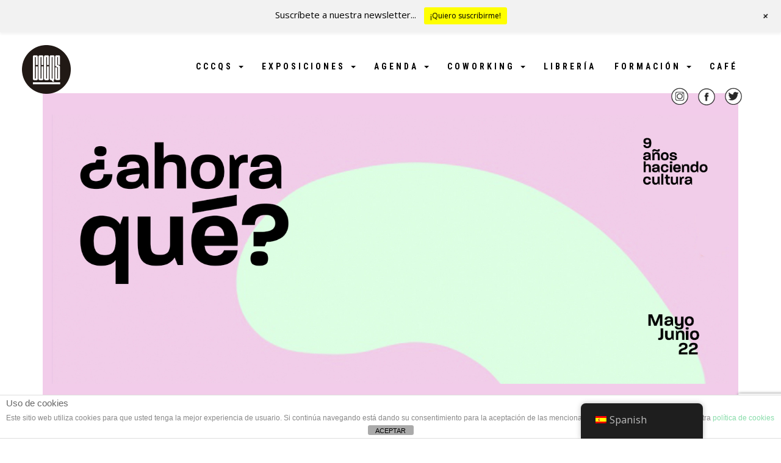

--- FILE ---
content_type: text/html; charset=UTF-8
request_url: https://quintadelsordo.com/portfolio/mesa-abierta-cultura-y-sostenibilidad/
body_size: 26441
content:
<!DOCTYPE html>
<!--[if lt IE 7 ]> <html class="ie ie6 ie-lt10 ie-lt9 ie-lt8 ie-lt7 no-js" lang="es-ES"> <![endif]-->
<!--[if IE 7 ]>    <html class="ie ie7 ie-lt10 ie-lt9 ie-lt8 no-js" lang="es-ES"> <![endif]-->
<!--[if IE 8 ]>    <html class="ie ie8 ie-lt10 ie-lt9 no-js" lang="es-ES"> <![endif]-->
<!--[if IE 9 ]>    <html class="ie ie9 ie-lt10 no-js" lang="es-ES"> <![endif]-->
<!--[if gt IE 9]><!--><html class="no-js" lang="es-ES"><!--<![endif]-->
<!-- the "no-js" class is for Modernizr. --> 
<head>
<meta charset="UTF-8">
<meta name="viewport" content="width=device-width, initial-scale=1.0">
<link href="https://quintadelsordo.com/wp-content/uploads/2024/04/CCCQS-LOGO@2x.png" rel="icon">
<link href="https://quintadelsordo.com/wp-content/uploads/2024/04/CCCQS-LOGO@2x.png" rel="apple-touch-icon">
<link href="https://quintadelsordo.com/wp-content/uploads/2024/04/CCCQS-LOGO@2x.png" rel="apple-touch-icon" sizes="76x76" />
<link href="https://quintadelsordo.com/wp-content/uploads/2024/04/CCCQS-LOGO@2x.png" rel="apple-touch-icon" sizes="120x120" />
<link href="https://quintadelsordo.com/wp-content/uploads/2024/04/CCCQS-LOGO@2x.png" rel="apple-touch-icon" sizes="152x152" />
<link rel="pingback" href="https://quintadelsordo.com/xmlrpc.php">
<!-- HTML5 Shim and Respond.js IE8 support of HTML5 elements and media queries -->
<!-- WARNING: Respond.js doesn't work if you view the page via file:// -->
<!--[if lt IE 9]>
<script src="https://quintadelsordo.com/wp-content/themes/shore/highgrade/js/html5shiv.js"></script>
<script src="https://quintadelsordo.com/wp-content/themes/shore/highgrade/js/respond.min.js"></script>
<![endif]-->
<!-- Custom CSS -->
<style type="text/css">
</style>
<style type="text/css" id="theme_options_dinamic_css">
.wpb_btn-success, #itemcontainer-controller {
background-color: #49e2d6!important;
}
.hoveredIcon {
color:#49e2d6>!important;
}
.bka_menu, .bka_menu .container, .navbar-collapse.in, .navbar-collapse.colapsing {
background-color: #ffffff;
}
.dropdown-menu {
border-top:2px solid #49e2d6!important;
}
.wpcf7 input[type="submit"] {
background-color: #49e2d6;
}
.topborder h3 a {
border-top: 1px solid #49e2d6;
}
ul.nav a.active {
color: #49e2d6 !important;
}
.testimonial_text{
margin-bottom:60px;
}</style> <!-- VC COMBINED STYLES -->
<style type="text/css" data-type="vc-shortcodes-custom-css"> .vc_custom_1441372172951{background-color: #13c4a1 !important;}.vc_custom_1441372214736{background-color: #13c4a1 !important;}.vc_custom_1441372304624{background-color: #13c4a1 !important;}.vc_custom_1560956527154{margin-top: -90px !important;}.vc_custom_1526994018783{background-color: #ffffff !important;}.vc_custom_1468583755725{background-color: #eaeaea !important;}.vc_custom_1468583755725{background-color: #eaeaea !important;}.vc_custom_1473925367265{background-color: #eaeaea !important;}.vc_custom_1468740909377{background-color: #ffff21 !important;}.vc_custom_1468054961501{margin-left: 30px !important;}.vc_custom_1468056975221{margin-right: 20px !important;margin-left: 20px !important;}.vc_custom_1468056914257{background-color: #0cc8d6 !important;}.vc_custom_1468057034127{margin-right: 20px !important;margin-left: 20px !important;}.vc_custom_1472741234208{margin-left: 10px !important;}.vc_custom_1485161615096{padding-top: 30px !important;}.vc_custom_1495017027144{background-color: #afafaf !important;}.vc_custom_1495454250833{background-color: #d8d8d8 !important;}.vc_custom_1495698350914{background-color: #d8d8d8 !important;}.vc_custom_1693389564172{margin-right: 10px !important;margin-left: 10px !important;background-color: #ffffff !important;}.vc_custom_1560358875220{margin-right: 100px !important;}.vc_custom_1560345471659{background-color: #ededed !important;}.vc_custom_1656392371256{background-color: #ffffff !important;}.vc_custom_1656392371256{background-color: #ffffff !important;}.vc_custom_1693389564172{margin-right: 10px !important;margin-left: 10px !important;background-color: #ffffff !important;}.vc_custom_1468054961501{margin-left: 30px !important;}.vc_custom_1560358844476{margin-right: -50px !important;margin-left: 50px !important;}.vc_custom_1656392285119{margin-left: 10px !important;}.vc_custom_1501057310087{background-color: #ffffff !important;}.vc_custom_1468054961501{margin-left: 30px !important;}.vc_custom_1468056975221{margin-right: 20px !important;margin-left: 20px !important;}.vc_custom_1504255380563{margin-left: 10px !important;}.vc_custom_1504255513117{margin-left: 10px !important;}.vc_custom_1504276903090{margin-left: 10px !important;}.vc_custom_1504255111926{background-color: #0cc8d6 !important;}.vc_custom_1693389564172{margin-right: 10px !important;margin-left: 10px !important;background-color: #ffffff !important;}.vc_custom_1560345471659{background-color: #ededed !important;}.vc_custom_1656392371256{background-color: #ffffff !important;}.vc_custom_1656392371256{background-color: #ffffff !important;}.vc_custom_1656392371256{background-color: #ffffff !important;}.vc_custom_1656392371256{background-color: #ffffff !important;}.vc_custom_1656392371256{background-color: #ffffff !important;}.vc_custom_1656392371256{background-color: #ffffff !important;}.vc_custom_1656392371256{background-color: #ffffff !important;}.vc_custom_1656392371256{background-color: #ffffff !important;}.vc_custom_1656392371256{background-color: #ffffff !important;}.vc_custom_1656392371256{background-color: #ffffff !important;}.vc_custom_1656392371256{background-color: #ffffff !important;}.vc_custom_1656392371256{background-color: #ffffff !important;}.vc_custom_1656392371256{background-color: #ffffff !important;}.vc_custom_1656392371256{background-color: #ffffff !important;}.vc_custom_1519659831001{background-color: #fcfcfc !important;}.vc_custom_1519659850760{background-color: #e5e5e5 !important;}.vc_custom_1519659840194{background-color: #fcfcfc !important;}.vc_custom_1519659861337{background-color: #e5e5e5 !important;}.vc_custom_1501057310087{background-color: #ffffff !important;}.vc_custom_1526983202272{margin-top: 90px !important;}.vc_custom_1531155610174{margin-top: 150px !important;}.vc_custom_1535564596542{border-top-width: 2px !important;border-right-width: 2px !important;border-bottom-width: 2px !important;border-left-width: 2px !important;border-left-color: #000000 !important;border-right-color: #000000 !important;border-top-color: #000000 !important;border-bottom-color: #000000 !important;}.vc_custom_1535653122818{margin-top: 2px !important;margin-right: 2px !important;margin-bottom: 2px !important;margin-left: 2px !important;}.vc_custom_1535653076895{padding-top: 2px !important;padding-right: 2px !important;padding-bottom: 2px !important;padding-left: 2px !important;border-radius: 4px !important;}.vc_custom_1542787749529{background-color: #eae023 !important;}.vc_custom_1542785715061{background-color: #ef3749 !important;}.vc_custom_1543344081141{background-color: #f4f4f4 !important;}.vc_custom_1542785728595{background-color: #ef3749 !important;}.vc_custom_1542785742338{background-color: #ef3749 !important;}.vc_custom_1511441711517{background-color: #f7f7f7 !important;}.vc_custom_1542787761817{background-color: #eae023 !important;}.vc_custom_1542787772068{background-color: #eae023 !important;}.vc_custom_1511441257464{background-color: #f4f4f4 !important;}.vc_custom_1543479610933{background-color: #ef3749 !important;}.vc_custom_1543351769388{background-color: #f4f4f4 !important;}.vc_custom_1543351780933{background-color: #f4f4f4 !important;}.vc_custom_1542787749529{background-color: #eae023 !important;}.vc_custom_1543479619511{background-color: #ef3749 !important;}.vc_custom_1559840063593{background-color: #ededed !important;}.vc_custom_1559840050917{margin-top: -20px !important;background-color: #ededed !important;}.vc_custom_1559304662481{background-color: #f7f7f7 !important;}.vc_custom_1559304686794{background-color: #f7f7f7 !important;}.vc_custom_1559640692245{margin-top: -15px !important;}.vc_custom_1558522162828{background-color: #ffffff !important;}.vc_custom_1559741525474{background-color: #ffffff !important;}.vc_custom_1558439854164{background-color: #ffffff !important;}.vc_custom_1559204495321{margin-top: 100px !important;margin-bottom: -30px !important;}.vc_custom_1559205469895{margin-top: -30px !important;}.vc_custom_1559883136737{margin-left: px !important;}.vc_custom_1559834757241{margin-top: 100px !important;margin-right: 50px !important;}.vc_custom_1559834807619{margin-top: px !important;}.vc_custom_1559834820713{margin-top: px !important;margin-left: px !important;}.vc_custom_1559843117905{margin-top: -106px !important;}.vc_custom_1559855266711{margin-top: px !important;margin-right: 50px !important;}.vc_custom_1584436057381{margin-top: -106px !important;}.vc_custom_1584443300309{margin-top: px !important;margin-right: 50px !important;}.vc_custom_1584443288409{margin-top: px !important;margin-right: 50px !important;}.vc_custom_1559132189192{margin-top: -40px !important;margin-right: 15px !important;margin-left: 15px !important;}.vc_custom_1559843635449{margin-bottom: -3px !important;}.vc_custom_1559910704137{margin-bottom: -3px !important;}.vc_custom_1559740278554{margin-left: 150px !important;}.vc_custom_1559840416124{margin-bottom: -3px !important;}.vc_custom_1559801018836{margin-top: -40px !important;}.vc_custom_1559799715241{margin-top: -30px !important;}.vc_custom_1559800896278{margin-top: -30px !important;}.vc_custom_1559801443103{margin-top: -40px !important;}.vc_custom_1559801905304{margin-top: -20px !important;}.vc_custom_1559803358975{margin-top: -40px !important;}.vc_custom_1559804276100{margin-top: -30px !important;}.vc_custom_1559803527233{margin-top: -30px !important;}.vc_custom_1559303635533{background-color: #eaeaea !important;}.vc_custom_1559204495321{margin-top: 100px !important;margin-bottom: -30px !important;}.vc_custom_1580983871914{margin-top: -30px !important;}.vc_custom_1559912570985{background-color: #eaeaea !important;}.vc_custom_1580983884674{background-color: #e8e8e8 !important;}.vc_custom_1558522162828{background-color: #ffffff !important;}.vc_custom_1559640692245{margin-top: -15px !important;}.vc_custom_1559836337075{margin-bottom: -3px !important;}.vc_custom_1559303650085{background-color: #eaeaea !important;}.vc_custom_1559853970735{margin-top: 0px !important;}.vc_custom_1560446711210{margin-top: -130px !important;}.vc_custom_1737044740063{margin-top: -65px !important;}.vc_custom_1560956098902{margin-top: -48px !important;}.vc_custom_1560956440703{margin-top: -50px !important;}.vc_custom_1560956788209{margin-top: -110px !important;}.vc_custom_1560436941932{margin-right: 10px !important;margin-left: 10px !important;background-color: #ffffff !important;}.vc_custom_1560358875220{margin-right: 100px !important;}.vc_custom_1560345471659{background-color: #ededed !important;}.vc_custom_1560436941932{margin-right: 10px !important;margin-left: 10px !important;background-color: #ffffff !important;}.vc_custom_1468054961501{margin-left: 30px !important;}.vc_custom_1560358844476{margin-right: -50px !important;margin-left: 50px !important;}.vc_custom_1501836013085{margin-left: 10px !important;}.vc_custom_1560436941932{margin-right: 10px !important;margin-left: 10px !important;background-color: #ffffff !important;}.vc_custom_1560358875220{margin-right: 100px !important;}.vc_custom_1560345471659{background-color: #ededed !important;}.vc_custom_1560436941932{margin-right: 10px !important;margin-left: 10px !important;background-color: #ffffff !important;}.vc_custom_1468054961501{margin-left: 30px !important;}.vc_custom_1560358844476{margin-right: -50px !important;margin-left: 50px !important;}.vc_custom_1501836013085{margin-left: 10px !important;}.vc_custom_1560436941932{margin-right: 10px !important;margin-left: 10px !important;background-color: #ffffff !important;}.vc_custom_1560358875220{margin-right: 100px !important;}.vc_custom_1560345471659{background-color: #ededed !important;}.vc_custom_1560436941932{margin-right: 10px !important;margin-left: 10px !important;background-color: #ffffff !important;}.vc_custom_1468054961501{margin-left: 30px !important;}.vc_custom_1560358844476{margin-right: -50px !important;margin-left: 50px !important;}.vc_custom_1501836013085{margin-left: 10px !important;}.vc_custom_1560436941932{margin-right: 10px !important;margin-left: 10px !important;background-color: #ffffff !important;}.vc_custom_1560358875220{margin-right: 100px !important;}.vc_custom_1560345471659{background-color: #ededed !important;}.vc_custom_1560436941932{margin-right: 10px !important;margin-left: 10px !important;background-color: #ffffff !important;}.vc_custom_1468054961501{margin-left: 30px !important;}.vc_custom_1560358844476{margin-right: -50px !important;margin-left: 50px !important;}.vc_custom_1501836013085{margin-left: 10px !important;}.vc_custom_1560436941932{margin-right: 10px !important;margin-left: 10px !important;background-color: #ffffff !important;}.vc_custom_1560358875220{margin-right: 100px !important;}.vc_custom_1560345471659{background-color: #ededed !important;}.vc_custom_1560436941932{margin-right: 10px !important;margin-left: 10px !important;background-color: #ffffff !important;}.vc_custom_1468054961501{margin-left: 30px !important;}.vc_custom_1560358844476{margin-right: -50px !important;margin-left: 50px !important;}.vc_custom_1501836013085{margin-left: 10px !important;}.vc_custom_1560436941932{margin-right: 10px !important;margin-left: 10px !important;background-color: #ffffff !important;}.vc_custom_1560358875220{margin-right: 100px !important;}.vc_custom_1560345471659{background-color: #ededed !important;}.vc_custom_1560436941932{margin-right: 10px !important;margin-left: 10px !important;background-color: #ffffff !important;}.vc_custom_1468054961501{margin-left: 30px !important;}.vc_custom_1560358844476{margin-right: -50px !important;margin-left: 50px !important;}.vc_custom_1501836013085{margin-left: 10px !important;}.vc_custom_1560436941932{margin-right: 10px !important;margin-left: 10px !important;background-color: #ffffff !important;}.vc_custom_1560358875220{margin-right: 100px !important;}.vc_custom_1560345471659{background-color: #ededed !important;}.vc_custom_1560436941932{margin-right: 10px !important;margin-left: 10px !important;background-color: #ffffff !important;}.vc_custom_1468054961501{margin-left: 30px !important;}.vc_custom_1560358844476{margin-right: -50px !important;margin-left: 50px !important;}.vc_custom_1501836013085{margin-left: 10px !important;}.vc_custom_1560446922504{margin-top: -65px !important;}.vc_custom_1560436941932{margin-right: 10px !important;margin-left: 10px !important;background-color: #ffffff !important;}.vc_custom_1560358875220{margin-right: 100px !important;}.vc_custom_1560345471659{background-color: #ededed !important;}.vc_custom_1560436941932{margin-right: 10px !important;margin-left: 10px !important;background-color: #ffffff !important;}.vc_custom_1468054961501{margin-left: 30px !important;}.vc_custom_1560358844476{margin-right: -50px !important;margin-left: 50px !important;}.vc_custom_1501836013085{margin-left: 10px !important;}.vc_custom_1560436941932{margin-right: 10px !important;margin-left: 10px !important;background-color: #ffffff !important;}.vc_custom_1560358875220{margin-right: 100px !important;}.vc_custom_1560345471659{background-color: #ededed !important;}.vc_custom_1560436941932{margin-right: 10px !important;margin-left: 10px !important;background-color: #ffffff !important;}.vc_custom_1468054961501{margin-left: 30px !important;}.vc_custom_1560358844476{margin-right: -50px !important;margin-left: 50px !important;}.vc_custom_1501836013085{margin-left: 10px !important;}.vc_custom_1560446922504{margin-top: -65px !important;}.vc_custom_1560436941932{margin-right: 10px !important;margin-left: 10px !important;background-color: #ffffff !important;}.vc_custom_1560358875220{margin-right: 100px !important;}.vc_custom_1560345471659{background-color: #ededed !important;}.vc_custom_1560436941932{margin-right: 10px !important;margin-left: 10px !important;background-color: #ffffff !important;}.vc_custom_1468054961501{margin-left: 30px !important;}.vc_custom_1560358844476{margin-right: -50px !important;margin-left: 50px !important;}.vc_custom_1501836013085{margin-left: 10px !important;}.vc_custom_1560446922504{margin-top: -65px !important;}.vc_custom_1560446922504{margin-top: -65px !important;}.vc_custom_1560436941932{margin-right: 10px !important;margin-left: 10px !important;background-color: #ffffff !important;}.vc_custom_1560358875220{margin-right: 100px !important;}.vc_custom_1560345471659{background-color: #ededed !important;}.vc_custom_1560436941932{margin-right: 10px !important;margin-left: 10px !important;background-color: #ffffff !important;}.vc_custom_1468054961501{margin-left: 30px !important;}.vc_custom_1560358844476{margin-right: -50px !important;margin-left: 50px !important;}.vc_custom_1501836013085{margin-left: 10px !important;}.vc_custom_1560446922504{margin-top: -65px !important;}.vc_custom_1560436941932{margin-right: 10px !important;margin-left: 10px !important;background-color: #ffffff !important;}.vc_custom_1560358875220{margin-right: 100px !important;}.vc_custom_1560345471659{background-color: #ededed !important;}.vc_custom_1560436941932{margin-right: 10px !important;margin-left: 10px !important;background-color: #ffffff !important;}.vc_custom_1468054961501{margin-left: 30px !important;}.vc_custom_1560358844476{margin-right: -50px !important;margin-left: 50px !important;}.vc_custom_1501836013085{margin-left: 10px !important;}.vc_custom_1560436941932{margin-right: 10px !important;margin-left: 10px !important;background-color: #ffffff !important;}.vc_custom_1560358875220{margin-right: 100px !important;}.vc_custom_1560345471659{background-color: #ededed !important;}.vc_custom_1560436941932{margin-right: 10px !important;margin-left: 10px !important;background-color: #ffffff !important;}.vc_custom_1468054961501{margin-left: 30px !important;}.vc_custom_1560358844476{margin-right: -50px !important;margin-left: 50px !important;}.vc_custom_1501836013085{margin-left: 10px !important;}.vc_custom_1560436941932{margin-right: 10px !important;margin-left: 10px !important;background-color: #ffffff !important;}.vc_custom_1560358875220{margin-right: 100px !important;}.vc_custom_1560345471659{background-color: #ededed !important;}.vc_custom_1560436941932{margin-right: 10px !important;margin-left: 10px !important;background-color: #ffffff !important;}.vc_custom_1468054961501{margin-left: 30px !important;}.vc_custom_1560358844476{margin-right: -50px !important;margin-left: 50px !important;}.vc_custom_1501836013085{margin-left: 10px !important;}.vc_custom_1542787749529{background-color: #eae023 !important;}.vc_custom_1542785715061{background-color: #ef3749 !important;}.vc_custom_1543344081141{background-color: #f4f4f4 !important;}.vc_custom_1542785728595{background-color: #ef3749 !important;}.vc_custom_1543479610933{background-color: #ef3749 !important;}.vc_custom_1543351769388{background-color: #f4f4f4 !important;}.vc_custom_1542787772068{background-color: #eae023 !important;}.vc_custom_1511441257464{background-color: #f4f4f4 !important;}.vc_custom_1543351780933{background-color: #f4f4f4 !important;}.vc_custom_1542787749529{background-color: #eae023 !important;}.vc_custom_1560446922504{margin-top: -65px !important;}.vc_custom_1560956276909{margin-top: -140px !important;}.vc_custom_1559303635533{background-color: #eaeaea !important;}.vc_custom_1559204495321{margin-top: 100px !important;margin-bottom: -30px !important;}.vc_custom_1580928005536{margin-top: -30px !important;}.vc_custom_1559912570985{background-color: #eaeaea !important;}.vc_custom_1559813011844{background-color: #e8e8e8 !important;}.vc_custom_1559303635533{background-color: #eaeaea !important;}.vc_custom_1559204495321{margin-top: 100px !important;margin-bottom: -30px !important;}.vc_custom_1580983871914{margin-top: -30px !important;}.vc_custom_1559912570985{background-color: #eaeaea !important;}.vc_custom_1580983884674{background-color: #e8e8e8 !important;}.vc_custom_1559303635533{background-color: #eaeaea !important;}.vc_custom_1559204495321{margin-top: 100px !important;margin-bottom: -30px !important;}.vc_custom_1580928005536{margin-top: -30px !important;}.vc_custom_1559912570985{background-color: #eaeaea !important;}.vc_custom_1559813011844{background-color: #e8e8e8 !important;}.vc_custom_1559303635533{background-color: #eaeaea !important;}.vc_custom_1559204495321{margin-top: 100px !important;margin-bottom: -30px !important;}.vc_custom_1580983871914{margin-top: -30px !important;}.vc_custom_1559912570985{background-color: #eaeaea !important;}.vc_custom_1580983884674{background-color: #e8e8e8 !important;}.vc_custom_1559840063593{background-color: #ededed !important;}.vc_custom_1559840050917{margin-top: -20px !important;background-color: #ededed !important;}.vc_custom_1559304662481{background-color: #f7f7f7 !important;}.vc_custom_1559304686794{background-color: #f7f7f7 !important;}.vc_custom_1559640692245{margin-top: -15px !important;}.vc_custom_1558522162828{background-color: #ffffff !important;}.vc_custom_1559741525474{background-color: #ffffff !important;}.vc_custom_1558439854164{background-color: #ffffff !important;}.vc_custom_1559204495321{margin-top: 100px !important;margin-bottom: -30px !important;}.vc_custom_1559205469895{margin-top: -30px !important;}.vc_custom_1559883136737{margin-left: px !important;}.vc_custom_1559834757241{margin-top: 100px !important;margin-right: 50px !important;}.vc_custom_1559834807619{margin-top: px !important;}.vc_custom_1559834820713{margin-top: px !important;margin-left: px !important;}.vc_custom_1559843117905{margin-top: -106px !important;}.vc_custom_1559855266711{margin-top: px !important;margin-right: 50px !important;}.vc_custom_1584436057381{margin-top: -106px !important;}.vc_custom_1584443300309{margin-top: px !important;margin-right: 50px !important;}.vc_custom_1584443288409{margin-top: px !important;margin-right: 50px !important;}.vc_custom_1584443280267{margin-top: px !important;margin-right: 50px !important;}.vc_custom_1584443271180{margin-top: px !important;margin-right: 50px !important;}.vc_custom_1559132189192{margin-top: -40px !important;margin-right: 15px !important;margin-left: 15px !important;}.vc_custom_1559843635449{margin-bottom: -3px !important;}.vc_custom_1559910704137{margin-bottom: -3px !important;}.vc_custom_1559740278554{margin-left: 150px !important;}.vc_custom_1559840416124{margin-bottom: -3px !important;}.vc_custom_1559840063593{background-color: #ededed !important;}.vc_custom_1559840050917{margin-top: -20px !important;background-color: #ededed !important;}.vc_custom_1559304662481{background-color: #f7f7f7 !important;}.vc_custom_1559304686794{background-color: #f7f7f7 !important;}.vc_custom_1559640692245{margin-top: -15px !important;}.vc_custom_1558522162828{background-color: #ffffff !important;}.vc_custom_1559741525474{background-color: #ffffff !important;}.vc_custom_1558439854164{background-color: #ffffff !important;}.vc_custom_1559204495321{margin-top: 100px !important;margin-bottom: -30px !important;}.vc_custom_1559205469895{margin-top: -30px !important;}.vc_custom_1559883136737{margin-left: px !important;}.vc_custom_1559834757241{margin-top: 100px !important;margin-right: 50px !important;}.vc_custom_1559834807619{margin-top: px !important;}.vc_custom_1559834820713{margin-top: px !important;margin-left: px !important;}.vc_custom_1559843117905{margin-top: -106px !important;}.vc_custom_1559855266711{margin-top: px !important;margin-right: 50px !important;}.vc_custom_1584436057381{margin-top: -106px !important;}.vc_custom_1584443300309{margin-top: px !important;margin-right: 50px !important;}.vc_custom_1584443288409{margin-top: px !important;margin-right: 50px !important;}.vc_custom_1584443280267{margin-top: px !important;margin-right: 50px !important;}.vc_custom_1584443271180{margin-top: px !important;margin-right: 50px !important;}.vc_custom_1559132189192{margin-top: -40px !important;margin-right: 15px !important;margin-left: 15px !important;}.vc_custom_1559843635449{margin-bottom: -3px !important;}.vc_custom_1559910704137{margin-bottom: -3px !important;}.vc_custom_1559740278554{margin-left: 150px !important;}.vc_custom_1559840416124{margin-bottom: -3px !important;}.vc_custom_1560436941932{margin-right: 10px !important;margin-left: 10px !important;background-color: #ffffff !important;}.vc_custom_1560358875220{margin-right: 100px !important;}.vc_custom_1560345471659{background-color: #ededed !important;}.vc_custom_1560436941932{margin-right: 10px !important;margin-left: 10px !important;background-color: #ffffff !important;}.vc_custom_1468054961501{margin-left: 30px !important;}.vc_custom_1560358844476{margin-right: -50px !important;margin-left: 50px !important;}.vc_custom_1501836013085{margin-left: 10px !important;}.vc_custom_1560436941932{margin-right: 10px !important;margin-left: 10px !important;background-color: #ffffff !important;}.vc_custom_1560358875220{margin-right: 100px !important;}.vc_custom_1560345471659{background-color: #ededed !important;}.vc_custom_1560436941932{margin-right: 10px !important;margin-left: 10px !important;background-color: #ffffff !important;}.vc_custom_1468054961501{margin-left: 30px !important;}.vc_custom_1560358844476{margin-right: -50px !important;margin-left: 50px !important;}.vc_custom_1501836013085{margin-left: 10px !important;}.vc_custom_1560436941932{margin-right: 10px !important;margin-left: 10px !important;background-color: #ffffff !important;}.vc_custom_1560358875220{margin-right: 100px !important;}.vc_custom_1560345471659{background-color: #ededed !important;}.vc_custom_1560436941932{margin-right: 10px !important;margin-left: 10px !important;background-color: #ffffff !important;}.vc_custom_1468054961501{margin-left: 30px !important;}.vc_custom_1560358844476{margin-right: -50px !important;margin-left: 50px !important;}.vc_custom_1501836013085{margin-left: 10px !important;}.vc_custom_1560436941932{margin-right: 10px !important;margin-left: 10px !important;background-color: #ffffff !important;}.vc_custom_1560358875220{margin-right: 100px !important;}.vc_custom_1560345471659{background-color: #ededed !important;}.vc_custom_1560436941932{margin-right: 10px !important;margin-left: 10px !important;background-color: #ffffff !important;}.vc_custom_1468054961501{margin-left: 30px !important;}.vc_custom_1560358844476{margin-right: -50px !important;margin-left: 50px !important;}.vc_custom_1501836013085{margin-left: 10px !important;}.vc_custom_1607701590073{background-color: #5689c4 !important;}.vc_custom_1607701870900{background-color: #eae023 !important;}.vc_custom_1607701609077{background-color: #5689c4 !important;}.vc_custom_1607701847808{background-color: #eae023 !important;}.vc_custom_1607701623053{background-color: #5689c4 !important;}.vc_custom_1607701858357{background-color: #eae023 !important;}.vc_custom_1607701639612{background-color: #5689c4 !important;}.vc_custom_1607701834917{background-color: #eae023 !important;}.vc_custom_1607701652287{background-color: #5689c4 !important;}.vc_custom_1607703736415{background-color: #eae023 !important;}.vc_custom_1607703708416{background-color: #5689c4 !important;}.vc_custom_1607703745389{background-color: #eae023 !important;}.vc_custom_1607703717470{background-color: #5689c4 !important;}.vc_custom_1607701824328{background-color: #eae023 !important;}.vc_custom_1560436941932{margin-right: 10px !important;margin-left: 10px !important;background-color: #ffffff !important;}.vc_custom_1560358875220{margin-right: 100px !important;}.vc_custom_1560345471659{background-color: #ededed !important;}.vc_custom_1560436941932{margin-right: 10px !important;margin-left: 10px !important;background-color: #ffffff !important;}.vc_custom_1468054961501{margin-left: 30px !important;}.vc_custom_1560358844476{margin-right: -50px !important;margin-left: 50px !important;}.vc_custom_1501836013085{margin-left: 10px !important;}.vc_custom_1560436941932{margin-right: 10px !important;margin-left: 10px !important;background-color: #ffffff !important;}.vc_custom_1560358875220{margin-right: 100px !important;}.vc_custom_1560345471659{background-color: #ededed !important;}.vc_custom_1560436941932{margin-right: 10px !important;margin-left: 10px !important;background-color: #ffffff !important;}.vc_custom_1468054961501{margin-left: 30px !important;}.vc_custom_1560358844476{margin-right: -50px !important;margin-left: 50px !important;}.vc_custom_1501836013085{margin-left: 10px !important;}.vc_custom_1560436941932{margin-right: 10px !important;margin-left: 10px !important;background-color: #ffffff !important;}.vc_custom_1560358875220{margin-right: 100px !important;}.vc_custom_1560345471659{background-color: #ededed !important;}.vc_custom_1560436941932{margin-right: 10px !important;margin-left: 10px !important;background-color: #ffffff !important;}.vc_custom_1468054961501{margin-left: 30px !important;}.vc_custom_1560358844476{margin-right: -50px !important;margin-left: 50px !important;}.vc_custom_1501836013085{margin-left: 10px !important;}.vc_custom_1560436941932{margin-right: 10px !important;margin-left: 10px !important;background-color: #ffffff !important;}.vc_custom_1560358875220{margin-right: 100px !important;}.vc_custom_1560345471659{background-color: #ededed !important;}.vc_custom_1560436941932{margin-right: 10px !important;margin-left: 10px !important;background-color: #ffffff !important;}.vc_custom_1468054961501{margin-left: 30px !important;}.vc_custom_1560358844476{margin-right: -50px !important;margin-left: 50px !important;}.vc_custom_1501836013085{margin-left: 10px !important;}.vc_custom_1560436941932{margin-right: 10px !important;margin-left: 10px !important;background-color: #ffffff !important;}.vc_custom_1560358875220{margin-right: 100px !important;}.vc_custom_1560345471659{background-color: #ededed !important;}.vc_custom_1560436941932{margin-right: 10px !important;margin-left: 10px !important;background-color: #ffffff !important;}.vc_custom_1468054961501{margin-left: 30px !important;}.vc_custom_1560358844476{margin-right: -50px !important;margin-left: 50px !important;}.vc_custom_1501836013085{margin-left: 10px !important;}.vc_custom_1560436941932{margin-right: 10px !important;margin-left: 10px !important;background-color: #ffffff !important;}.vc_custom_1560358875220{margin-right: 100px !important;}.vc_custom_1560345471659{background-color: #ededed !important;}.vc_custom_1560436941932{margin-right: 10px !important;margin-left: 10px !important;background-color: #ffffff !important;}.vc_custom_1468054961501{margin-left: 30px !important;}.vc_custom_1560358844476{margin-right: -50px !important;margin-left: 50px !important;}.vc_custom_1501836013085{margin-left: 10px !important;}.vc_custom_1560956098902{margin-top: -48px !important;}.vc_custom_1560956098902{margin-top: -48px !important;}.vc_custom_1560436941932{margin-right: 10px !important;margin-left: 10px !important;background-color: #ffffff !important;}.vc_custom_1560358875220{margin-right: 100px !important;}.vc_custom_1560345471659{background-color: #ededed !important;}.vc_custom_1560436941932{margin-right: 10px !important;margin-left: 10px !important;background-color: #ffffff !important;}.vc_custom_1468054961501{margin-left: 30px !important;}.vc_custom_1560358844476{margin-right: -50px !important;margin-left: 50px !important;}.vc_custom_1501836013085{margin-left: 10px !important;}.vc_custom_1560436941932{margin-right: 10px !important;margin-left: 10px !important;background-color: #ffffff !important;}.vc_custom_1560358875220{margin-right: 100px !important;}.vc_custom_1560345471659{background-color: #ededed !important;}.vc_custom_1560436941932{margin-right: 10px !important;margin-left: 10px !important;background-color: #ffffff !important;}.vc_custom_1468054961501{margin-left: 30px !important;}.vc_custom_1560358844476{margin-right: -50px !important;margin-left: 50px !important;}.vc_custom_1612799717526{margin-left: 10px !important;}.vc_custom_1560436941932{margin-right: 10px !important;margin-left: 10px !important;background-color: #ffffff !important;}.vc_custom_1560358875220{margin-right: 100px !important;}.vc_custom_1560345471659{background-color: #ededed !important;}.vc_custom_1560436941932{margin-right: 10px !important;margin-left: 10px !important;background-color: #ffffff !important;}.vc_custom_1468054961501{margin-left: 30px !important;}.vc_custom_1560358844476{margin-right: -50px !important;margin-left: 50px !important;}.vc_custom_1612799717526{margin-left: 10px !important;}.vc_custom_1560436941932{margin-right: 10px !important;margin-left: 10px !important;background-color: #ffffff !important;}.vc_custom_1560358875220{margin-right: 100px !important;}.vc_custom_1560345471659{background-color: #ededed !important;}.vc_custom_1560436941932{margin-right: 10px !important;margin-left: 10px !important;background-color: #ffffff !important;}.vc_custom_1468054961501{margin-left: 30px !important;}.vc_custom_1560358844476{margin-right: -50px !important;margin-left: 50px !important;}.vc_custom_1612799717526{margin-left: 10px !important;}.vc_custom_1560436941932{margin-right: 10px !important;margin-left: 10px !important;background-color: #ffffff !important;}.vc_custom_1560358875220{margin-right: 100px !important;}.vc_custom_1560345471659{background-color: #ededed !important;}.vc_custom_1560436941932{margin-right: 10px !important;margin-left: 10px !important;background-color: #ffffff !important;}.vc_custom_1468054961501{margin-left: 30px !important;}.vc_custom_1560358844476{margin-right: -50px !important;margin-left: 50px !important;}.vc_custom_1612799717526{margin-left: 10px !important;}.vc_custom_1560436941932{margin-right: 10px !important;margin-left: 10px !important;background-color: #ffffff !important;}.vc_custom_1560358875220{margin-right: 100px !important;}.vc_custom_1560345471659{background-color: #ededed !important;}.vc_custom_1560436941932{margin-right: 10px !important;margin-left: 10px !important;background-color: #ffffff !important;}.vc_custom_1468054961501{margin-left: 30px !important;}.vc_custom_1560358844476{margin-right: -50px !important;margin-left: 50px !important;}.vc_custom_1612799717526{margin-left: 10px !important;}.vc_custom_1560436941932{margin-right: 10px !important;margin-left: 10px !important;background-color: #ffffff !important;}.vc_custom_1560358875220{margin-right: 100px !important;}.vc_custom_1560345471659{background-color: #ededed !important;}.vc_custom_1560436941932{margin-right: 10px !important;margin-left: 10px !important;background-color: #ffffff !important;}.vc_custom_1468054961501{margin-left: 30px !important;}.vc_custom_1560358844476{margin-right: -50px !important;margin-left: 50px !important;}.vc_custom_1612799717526{margin-left: 10px !important;}.vc_custom_1560436941932{margin-right: 10px !important;margin-left: 10px !important;background-color: #ffffff !important;}.vc_custom_1560358875220{margin-right: 100px !important;}.vc_custom_1560345471659{background-color: #ededed !important;}.vc_custom_1560436941932{margin-right: 10px !important;margin-left: 10px !important;background-color: #ffffff !important;}.vc_custom_1468054961501{margin-left: 30px !important;}.vc_custom_1560358844476{margin-right: -50px !important;margin-left: 50px !important;}.vc_custom_1612799717526{margin-left: 10px !important;}.vc_custom_1560436941932{margin-right: 10px !important;margin-left: 10px !important;background-color: #ffffff !important;}.vc_custom_1560358875220{margin-right: 100px !important;}.vc_custom_1560345471659{background-color: #ededed !important;}.vc_custom_1560436941932{margin-right: 10px !important;margin-left: 10px !important;background-color: #ffffff !important;}.vc_custom_1468054961501{margin-left: 30px !important;}.vc_custom_1560358844476{margin-right: -50px !important;margin-left: 50px !important;}.vc_custom_1612799717526{margin-left: 10px !important;}.vc_custom_1560436941932{margin-right: 10px !important;margin-left: 10px !important;background-color: #ffffff !important;}.vc_custom_1560358875220{margin-right: 100px !important;}.vc_custom_1560345471659{background-color: #ededed !important;}.vc_custom_1560436941932{margin-right: 10px !important;margin-left: 10px !important;background-color: #ffffff !important;}.vc_custom_1468054961501{margin-left: 30px !important;}.vc_custom_1560358844476{margin-right: -50px !important;margin-left: 50px !important;}.vc_custom_1612799717526{margin-left: 10px !important;}.vc_custom_1560436941932{margin-right: 10px !important;margin-left: 10px !important;background-color: #ffffff !important;}.vc_custom_1560358875220{margin-right: 100px !important;}.vc_custom_1560345471659{background-color: #ededed !important;}.vc_custom_1560436941932{margin-right: 10px !important;margin-left: 10px !important;background-color: #ffffff !important;}.vc_custom_1468054961501{margin-left: 30px !important;}.vc_custom_1560358844476{margin-right: -50px !important;margin-left: 50px !important;}.vc_custom_1612799717526{margin-left: 10px !important;}.vc_custom_1560436941932{margin-right: 10px !important;margin-left: 10px !important;background-color: #ffffff !important;}.vc_custom_1560358875220{margin-right: 100px !important;}.vc_custom_1560345471659{background-color: #ededed !important;}.vc_custom_1560436941932{margin-right: 10px !important;margin-left: 10px !important;background-color: #ffffff !important;}.vc_custom_1468054961501{margin-left: 30px !important;}.vc_custom_1560358844476{margin-right: -50px !important;margin-left: 50px !important;}.vc_custom_1612799717526{margin-left: 10px !important;}.vc_custom_1560436941932{margin-right: 10px !important;margin-left: 10px !important;background-color: #ffffff !important;}.vc_custom_1560358875220{margin-right: 100px !important;}.vc_custom_1560345471659{background-color: #ededed !important;}.vc_custom_1560436941932{margin-right: 10px !important;margin-left: 10px !important;background-color: #ffffff !important;}.vc_custom_1468054961501{margin-left: 30px !important;}.vc_custom_1560358844476{margin-right: -50px !important;margin-left: 50px !important;}.vc_custom_1612799717526{margin-left: 10px !important;}.vc_custom_1560436941932{margin-right: 10px !important;margin-left: 10px !important;background-color: #ffffff !important;}.vc_custom_1560358875220{margin-right: 100px !important;}.vc_custom_1560345471659{background-color: #ededed !important;}.vc_custom_1560436941932{margin-right: 10px !important;margin-left: 10px !important;background-color: #ffffff !important;}.vc_custom_1468054961501{margin-left: 30px !important;}.vc_custom_1560358844476{margin-right: -50px !important;margin-left: 50px !important;}.vc_custom_1612799717526{margin-left: 10px !important;}.vc_custom_1637671834456{background-color: #17edde !important;}.vc_custom_1637672131243{background-color: #eae69f !important;}.vc_custom_1637671844566{background-color: #17edde !important;}.vc_custom_1637672103668{background-color: #eae69f !important;}.vc_custom_1637671821251{background-color: #17edde !important;}.vc_custom_1637672116556{background-color: #eae69f !important;}.vc_custom_1637671862363{background-color: #17edde !important;}.vc_custom_1637672145698{background-color: #eae69f !important;}.vc_custom_1637671876145{background-color: #17edde !important;}.vc_custom_1637672159357{background-color: #eae69f !important;}.vc_custom_1637671893211{background-color: #17edde !important;}.vc_custom_1637672170817{background-color: #eae69f !important;}.vc_custom_1637671906111{background-color: #17edde !important;}.vc_custom_1637672184423{background-color: #eae69f !important;}.vc_custom_1637671920791{background-color: #17edde !important;}.vc_custom_1637672184423{background-color: #eae69f !important;}.vc_custom_1642583161120{background-image: url(https://quintadelsordo.com/wp-content/uploads/2022/01/Copia-de-IMG_9071-1-scaled.jpg?id=16261) !important;}.vc_custom_1642583228107{background-image: url(https://quintadelsordo.com/wp-content/uploads/2022/01/Copia-de-IMG_9071-1-scaled.jpg?id=16261) !important;}.vc_custom_1643119550821{background-color: #efefef !important;}.vc_custom_1643119550821{background-color: #efefef !important;}.vc_custom_1643119550821{background-color: #efefef !important;}.vc_custom_1643119550821{background-color: #efefef !important;}.vc_custom_1643119550821{background-color: #efefef !important;}.vc_custom_1643119550821{background-color: #efefef !important;}.vc_custom_1738835360719{background-color: #f2f2f2 !important;}.vc_custom_1738835380462{background-color: #f2f2f2 !important;}.vc_custom_1741250376579{background-color: #f2f2f2 !important;}.vc_custom_1741250431054{background-color: #f2f2f2 !important;}.vc_custom_1738835420312{background-color: #f2f2f2 !important;}.vc_custom_1738847604156{background-color: #f2f2f2 !important;}.vc_custom_1643119550821{background-color: #efefef !important;}.vc_custom_1643119550821{background-color: #efefef !important;}.vc_custom_1643119550821{background-color: #efefef !important;}.vc_custom_1643119550821{background-color: #efefef !important;}.vc_custom_1643119550821{background-color: #efefef !important;}.vc_custom_1643762895409{background-color: #d1e1d5 !important;}.vc_custom_1644238713834{background-color: #ffffff !important;}.vc_custom_1644238677391{background-color: #ffffff !important;}.vc_custom_1644238728269{background-color: #d1e1d5 !important;}.vc_custom_1644238666066{background-color: #ffffff !important;}.vc_custom_1643762895409{background-color: #d1e1d5 !important;}.vc_custom_1643762895409{background-color: #d1e1d5 !important;}.vc_custom_1643762895409{background-color: #d1e1d5 !important;}.vc_custom_1643119550821{background-color: #efefef !important;}.vc_custom_1643119550821{background-color: #efefef !important;}.vc_custom_1643119550821{background-color: #efefef !important;}.vc_custom_1643119550821{background-color: #efefef !important;}.vc_custom_1644238713834{background-color: #ffffff !important;}.vc_custom_1644238677391{background-color: #ffffff !important;}.vc_custom_1644238728269{background-color: #d1e1d5 !important;}.vc_custom_1644238666066{background-color: #ffffff !important;}.vc_custom_1643119550821{background-color: #efefef !important;}.vc_custom_1643119550821{background-color: #efefef !important;}.vc_custom_1646219611214{background-color: #ffffff !important;}.vc_custom_1646219676753{background-color: #ededed !important;}.vc_custom_1646220116258{background-color: #59d600 !important;}.vc_custom_1643119550821{background-color: #efefef !important;}.vc_custom_1644238713834{background-color: #ffffff !important;}.vc_custom_1644238677391{background-color: #ffffff !important;}.vc_custom_1644238728269{background-color: #d1e1d5 !important;}.vc_custom_1644238666066{background-color: #ffffff !important;}.vc_custom_1644238713834{background-color: #ffffff !important;}.vc_custom_1644238677391{background-color: #ffffff !important;}.vc_custom_1644238728269{background-color: #d1e1d5 !important;}.vc_custom_1644238666066{background-color: #ffffff !important;}.vc_custom_1644238713834{background-color: #ffffff !important;}.vc_custom_1644238677391{background-color: #ffffff !important;}.vc_custom_1644238728269{background-color: #d1e1d5 !important;}.vc_custom_1644238666066{background-color: #ffffff !important;}.vc_custom_1644238713834{background-color: #ffffff !important;}.vc_custom_1644238677391{background-color: #ffffff !important;}.vc_custom_1644238728269{background-color: #d1e1d5 !important;}.vc_custom_1644238666066{background-color: #ffffff !important;}.vc_custom_1646219611214{background-color: #ffffff !important;}.vc_custom_1646219676753{background-color: #ededed !important;}.vc_custom_1647947365514{background-color: #dd3333 !important;}.vc_custom_1643119550821{background-color: #efefef !important;}.vc_custom_1650498418478{background-color: #f2ccea !important;}.vc_custom_1650498390011{background-color: #f2ccea !important;}.vc_custom_1650498390011{background-color: #f2ccea !important;}.vc_custom_1650498390011{background-color: #f2ccea !important;}.vc_custom_1650498390011{background-color: #f2ccea !important;}.vc_custom_1650498390011{background-color: #f2ccea !important;}.vc_custom_1650498390011{background-color: #f2ccea !important;}.vc_custom_1650498390011{background-color: #f2ccea !important;}.vc_custom_1650498782134{margin-left: 10px !important;border-left-width: 20px !important;padding-left: 20px !important;}.vc_custom_1651591722561{margin-right: 10px !important;margin-left: 10px !important;border-right-width: 20px !important;border-left-width: 20px !important;padding-right: 20px !important;padding-left: 20px !important;}.vc_custom_1651591950460{margin-right: 10px !important;margin-left: 10px !important;border-right-width: 20px !important;border-left-width: 20px !important;padding-right: 20px !important;padding-left: 20px !important;}.vc_custom_1651629772003{margin-right: 10px !important;margin-left: 10px !important;border-right-width: 20px !important;border-left-width: 20px !important;padding-right: 20px !important;padding-left: 20px !important;}.vc_custom_1653557144382{margin-right: 10px !important;margin-left: 10px !important;border-right-width: 20px !important;border-left-width: 20px !important;padding-right: 20px !important;padding-left: 20px !important;}.vc_custom_1653557174536{margin-right: 10px !important;margin-left: 10px !important;border-right-width: 20px !important;border-left-width: 20px !important;padding-right: 20px !important;padding-left: 20px !important;}.vc_custom_1651591108972{margin-right: 10px !important;margin-left: 10px !important;border-right-width: 20px !important;border-left-width: 20px !important;padding-right: 20px !important;padding-left: 20px !important;}.vc_custom_1651590546358{margin-right: 10px !important;margin-left: 10px !important;border-right-width: 20px !important;border-left-width: 20px !important;padding-right: 20px !important;padding-left: 20px !important;}.vc_custom_1651590985626{margin-right: 10px !important;margin-left: 10px !important;border-right-width: 20px !important;border-left-width: 20px !important;padding-right: 20px !important;padding-left: 20px !important;}.vc_custom_1560446922504{margin-top: -65px !important;}.vc_custom_1650498418478{background-color: #f2ccea !important;}.vc_custom_1650498390011{background-color: #f2ccea !important;}.vc_custom_1650498390011{background-color: #f2ccea !important;}.vc_custom_1650498390011{background-color: #f2ccea !important;}.vc_custom_1650498390011{background-color: #f2ccea !important;}.vc_custom_1650498390011{background-color: #f2ccea !important;}.vc_custom_1650498390011{background-color: #f2ccea !important;}.vc_custom_1650498390011{background-color: #f2ccea !important;}.vc_custom_1650498782134{margin-left: 10px !important;border-left-width: 20px !important;padding-left: 20px !important;}.vc_custom_1651591722561{margin-right: 10px !important;margin-left: 10px !important;border-right-width: 20px !important;border-left-width: 20px !important;padding-right: 20px !important;padding-left: 20px !important;}.vc_custom_1651591950460{margin-right: 10px !important;margin-left: 10px !important;border-right-width: 20px !important;border-left-width: 20px !important;padding-right: 20px !important;padding-left: 20px !important;}.vc_custom_1651629772003{margin-right: 10px !important;margin-left: 10px !important;border-right-width: 20px !important;border-left-width: 20px !important;padding-right: 20px !important;padding-left: 20px !important;}.vc_custom_1653557144382{margin-right: 10px !important;margin-left: 10px !important;border-right-width: 20px !important;border-left-width: 20px !important;padding-right: 20px !important;padding-left: 20px !important;}.vc_custom_1653557174536{margin-right: 10px !important;margin-left: 10px !important;border-right-width: 20px !important;border-left-width: 20px !important;padding-right: 20px !important;padding-left: 20px !important;}.vc_custom_1651591108972{margin-right: 10px !important;margin-left: 10px !important;border-right-width: 20px !important;border-left-width: 20px !important;padding-right: 20px !important;padding-left: 20px !important;}.vc_custom_1651590546358{margin-right: 10px !important;margin-left: 10px !important;border-right-width: 20px !important;border-left-width: 20px !important;padding-right: 20px !important;padding-left: 20px !important;}.vc_custom_1651590985626{margin-right: 10px !important;margin-left: 10px !important;border-right-width: 20px !important;border-left-width: 20px !important;padding-right: 20px !important;padding-left: 20px !important;}.vc_custom_1650498418478{background-color: #f2ccea !important;}.vc_custom_1653558663078{margin-right: 10px !important;margin-left: 10px !important;border-right-width: 20px !important;border-left-width: 20px !important;padding-right: 20px !important;padding-left: 20px !important;}.vc_custom_1653557741803{margin-right: 10px !important;margin-left: 10px !important;border-right-width: 20px !important;border-left-width: 20px !important;padding-right: 20px !important;padding-left: 20px !important;}.vc_custom_1653557944939{margin-right: 10px !important;margin-left: 10px !important;border-right-width: 20px !important;border-left-width: 20px !important;padding-right: 20px !important;padding-left: 20px !important;}.vc_custom_1653557956165{margin-right: 10px !important;margin-left: 10px !important;border-right-width: 20px !important;border-left-width: 20px !important;padding-right: 20px !important;padding-left: 20px !important;}.vc_custom_1650498418478{background-color: #f2ccea !important;}.vc_custom_1653558663078{margin-right: 10px !important;margin-left: 10px !important;border-right-width: 20px !important;border-left-width: 20px !important;padding-right: 20px !important;padding-left: 20px !important;}.vc_custom_1653557741803{margin-right: 10px !important;margin-left: 10px !important;border-right-width: 20px !important;border-left-width: 20px !important;padding-right: 20px !important;padding-left: 20px !important;}.vc_custom_1653557944939{margin-right: 10px !important;margin-left: 10px !important;border-right-width: 20px !important;border-left-width: 20px !important;padding-right: 20px !important;padding-left: 20px !important;}.vc_custom_1653557956165{margin-right: 10px !important;margin-left: 10px !important;border-right-width: 20px !important;border-left-width: 20px !important;padding-right: 20px !important;padding-left: 20px !important;}.vc_custom_1654064010781{background-color: #ff8484 !important;}.vc_custom_1560446922504{margin-top: -65px !important;}.vc_custom_1560446922504{margin-top: -65px !important;}.vc_custom_1560446922504{margin-top: -65px !important;}.vc_custom_1560446922504{margin-top: -65px !important;}.vc_custom_1560446922504{margin-top: -65px !important;}.vc_custom_1560436941932{margin-right: 10px !important;margin-left: 10px !important;background-color: #ffffff !important;}.vc_custom_1560358875220{margin-right: 100px !important;}.vc_custom_1560345471659{background-color: #ededed !important;}.vc_custom_1560436941932{margin-right: 10px !important;margin-left: 10px !important;background-color: #ffffff !important;}.vc_custom_1468054961501{margin-left: 30px !important;}.vc_custom_1560358844476{margin-right: -50px !important;margin-left: 50px !important;}.vc_custom_1612799717526{margin-left: 10px !important;}.vc_custom_1560436941932{margin-right: 10px !important;margin-left: 10px !important;background-color: #ffffff !important;}.vc_custom_1560358875220{margin-right: 100px !important;}.vc_custom_1560345471659{background-color: #ededed !important;}.vc_custom_1656392371256{background-color: #ffffff !important;}.vc_custom_1560436941932{margin-right: 10px !important;margin-left: 10px !important;background-color: #ffffff !important;}.vc_custom_1656392427596{background-color: #ffffff !important;}.vc_custom_1468054961501{margin-left: 30px !important;}.vc_custom_1560358844476{margin-right: -50px !important;margin-left: 50px !important;}.vc_custom_1656392285119{margin-left: 10px !important;}.vc_custom_1560436941932{margin-right: 10px !important;margin-left: 10px !important;background-color: #ffffff !important;}.vc_custom_1560358875220{margin-right: 100px !important;}.vc_custom_1560345471659{background-color: #ededed !important;}.vc_custom_1656392371256{background-color: #ffffff !important;}.vc_custom_1560436941932{margin-right: 10px !important;margin-left: 10px !important;background-color: #ffffff !important;}.vc_custom_1656392427596{background-color: #ffffff !important;}.vc_custom_1468054961501{margin-left: 30px !important;}.vc_custom_1560358844476{margin-right: -50px !important;margin-left: 50px !important;}.vc_custom_1656392285119{margin-left: 10px !important;}.vc_custom_1560436941932{margin-right: 10px !important;margin-left: 10px !important;background-color: #ffffff !important;}.vc_custom_1560358875220{margin-right: 100px !important;}.vc_custom_1560345471659{background-color: #ededed !important;}.vc_custom_1656392371256{background-color: #ffffff !important;}.vc_custom_1560436941932{margin-right: 10px !important;margin-left: 10px !important;background-color: #ffffff !important;}.vc_custom_1656392427596{background-color: #ffffff !important;}.vc_custom_1468054961501{margin-left: 30px !important;}.vc_custom_1560358844476{margin-right: -50px !important;margin-left: 50px !important;}.vc_custom_1656392285119{margin-left: 10px !important;}.vc_custom_1560436941932{margin-right: 10px !important;margin-left: 10px !important;background-color: #ffffff !important;}.vc_custom_1560358875220{margin-right: 100px !important;}.vc_custom_1560345471659{background-color: #ededed !important;}.vc_custom_1656392371256{background-color: #ffffff !important;}.vc_custom_1560436941932{margin-right: 10px !important;margin-left: 10px !important;background-color: #ffffff !important;}.vc_custom_1656392427596{background-color: #ffffff !important;}.vc_custom_1468054961501{margin-left: 30px !important;}.vc_custom_1560358844476{margin-right: -50px !important;margin-left: 50px !important;}.vc_custom_1656392285119{margin-left: 10px !important;}.vc_custom_1560956098902{margin-top: -48px !important;}.vc_custom_1560956098902{margin-top: -48px !important;}.vc_custom_1560446922504{margin-top: -65px !important;}.vc_custom_1560956098902{margin-top: -48px !important;}.vc_custom_1560956098902{margin-top: -48px !important;}.vc_custom_1560956098902{margin-top: -48px !important;}.vc_custom_1560956098902{margin-top: -48px !important;}.vc_custom_1643119550821{background-color: #efefef !important;}.vc_custom_1643119550821{background-color: #efefef !important;}.vc_custom_1643119550821{background-color: #efefef !important;}.vc_custom_1643119550821{background-color: #efefef !important;}.vc_custom_1643119550821{background-color: #efefef !important;}.vc_custom_1643119550821{background-color: #efefef !important;}.vc_custom_1643119550821{background-color: #efefef !important;}.vc_custom_1643119550821{background-color: #efefef !important;}.vc_custom_1643119550821{background-color: #efefef !important;}.vc_custom_1646219611214{background-color: #ffffff !important;}.vc_custom_1646219676753{background-color: #ededed !important;}.vc_custom_1647947365514{background-color: #dd3333 !important;}.vc_custom_1643119550821{background-color: #efefef !important;}.vc_custom_1643119550821{background-color: #efefef !important;}.vc_custom_1643119550821{background-color: #efefef !important;}.vc_custom_1663062118516{background-color: #efefef !important;}.vc_custom_1663062128461{background-color: #efefef !important;}.vc_custom_1643119550821{background-color: #efefef !important;}.vc_custom_1663062449170{background-color: #d3d3d3 !important;}.vc_custom_1663062280853{background-color: #efefef !important;}.vc_custom_1643119550821{background-color: #efefef !important;}.vc_custom_1663062449170{background-color: #d3d3d3 !important;}.vc_custom_1663062280853{background-color: #efefef !important;}.vc_custom_1663062449170{background-color: #d3d3d3 !important;}.vc_custom_1663062280853{background-color: #efefef !important;}.vc_custom_1663062449170{background-color: #d3d3d3 !important;}.vc_custom_1663062280853{background-color: #efefef !important;}.vc_custom_1663062449170{background-color: #d3d3d3 !important;}.vc_custom_1663062280853{background-color: #efefef !important;}.vc_custom_1663062449170{background-color: #d3d3d3 !important;}.vc_custom_1663062280853{background-color: #efefef !important;}.vc_custom_1663062449170{background-color: #d3d3d3 !important;}.vc_custom_1663062280853{background-color: #efefef !important;}.vc_custom_1664931804890{background-color: #e8c5dc !important;}.vc_custom_1560436941932{margin-right: 10px !important;margin-left: 10px !important;background-color: #ffffff !important;}.vc_custom_1560358875220{margin-right: 100px !important;}.vc_custom_1560345471659{background-color: #ededed !important;}.vc_custom_1656392371256{background-color: #ffffff !important;}.vc_custom_1560436941932{margin-right: 10px !important;margin-left: 10px !important;background-color: #ffffff !important;}.vc_custom_1656392427596{background-color: #ffffff !important;}.vc_custom_1468054961501{margin-left: 30px !important;}.vc_custom_1560358844476{margin-right: -50px !important;margin-left: 50px !important;}.vc_custom_1656392285119{margin-left: 10px !important;}.vc_custom_1560436941932{margin-right: 10px !important;margin-left: 10px !important;background-color: #ffffff !important;}.vc_custom_1560358875220{margin-right: 100px !important;}.vc_custom_1560345471659{background-color: #ededed !important;}.vc_custom_1656392371256{background-color: #ffffff !important;}.vc_custom_1560436941932{margin-right: 10px !important;margin-left: 10px !important;background-color: #ffffff !important;}.vc_custom_1656392427596{background-color: #ffffff !important;}.vc_custom_1468054961501{margin-left: 30px !important;}.vc_custom_1560358844476{margin-right: -50px !important;margin-left: 50px !important;}.vc_custom_1656392285119{margin-left: 10px !important;}.vc_custom_1560436941932{margin-right: 10px !important;margin-left: 10px !important;background-color: #ffffff !important;}.vc_custom_1560358875220{margin-right: 100px !important;}.vc_custom_1560345471659{background-color: #ededed !important;}.vc_custom_1656392371256{background-color: #ffffff !important;}.vc_custom_1656392371256{background-color: #ffffff !important;}.vc_custom_1560436941932{margin-right: 10px !important;margin-left: 10px !important;background-color: #ffffff !important;}.vc_custom_1656392427596{background-color: #ffffff !important;}.vc_custom_1468054961501{margin-left: 30px !important;}.vc_custom_1560358844476{margin-right: -50px !important;margin-left: 50px !important;}.vc_custom_1656392285119{margin-left: 10px !important;}.vc_custom_1560436941932{margin-right: 10px !important;margin-left: 10px !important;background-color: #ffffff !important;}.vc_custom_1560358875220{margin-right: 100px !important;}.vc_custom_1560345471659{background-color: #ededed !important;}.vc_custom_1656392371256{background-color: #ffffff !important;}.vc_custom_1656392371256{background-color: #ffffff !important;}.vc_custom_1560436941932{margin-right: 10px !important;margin-left: 10px !important;background-color: #ffffff !important;}.vc_custom_1656392427596{background-color: #ffffff !important;}.vc_custom_1468054961501{margin-left: 30px !important;}.vc_custom_1560358844476{margin-right: -50px !important;margin-left: 50px !important;}.vc_custom_1656392285119{margin-left: 10px !important;}.vc_custom_1560436941932{margin-right: 10px !important;margin-left: 10px !important;background-color: #ffffff !important;}.vc_custom_1560358875220{margin-right: 100px !important;}.vc_custom_1560345471659{background-color: #ededed !important;}.vc_custom_1656392371256{background-color: #ffffff !important;}.vc_custom_1656392371256{background-color: #ffffff !important;}.vc_custom_1560436941932{margin-right: 10px !important;margin-left: 10px !important;background-color: #ffffff !important;}.vc_custom_1656392427596{background-color: #ffffff !important;}.vc_custom_1468054961501{margin-left: 30px !important;}.vc_custom_1560358844476{margin-right: -50px !important;margin-left: 50px !important;}.vc_custom_1656392285119{margin-left: 10px !important;}.vc_custom_1560956098902{margin-top: -48px !important;}.vc_custom_1560956098902{margin-top: -48px !important;}.vc_custom_1560956098902{margin-top: -48px !important;}.vc_custom_1560956098902{margin-top: -48px !important;}.vc_custom_1560436941932{margin-right: 10px !important;margin-left: 10px !important;background-color: #ffffff !important;}.vc_custom_1560358875220{margin-right: 100px !important;}.vc_custom_1560345471659{background-color: #ededed !important;}.vc_custom_1656392371256{background-color: #ffffff !important;}.vc_custom_1656392371256{background-color: #ffffff !important;}.vc_custom_1560436941932{margin-right: 10px !important;margin-left: 10px !important;background-color: #ffffff !important;}.vc_custom_1656392427596{background-color: #ffffff !important;}.vc_custom_1468054961501{margin-left: 30px !important;}.vc_custom_1560358844476{margin-right: -50px !important;margin-left: 50px !important;}.vc_custom_1656392285119{margin-left: 10px !important;}.vc_custom_1669028750491{background-color: #eeee22 !important;}.vc_custom_1669028750491{background-color: #eeee22 !important;}.vc_custom_1560956098902{margin-top: -48px !important;}.vc_custom_1560446922504{margin-top: -65px !important;}.vc_custom_1671088711710{background-image: url(https://quintadelsordo.com/wp-content/uploads/2022/08/puntos-03.jpg?id=17148) !important;background-position: center !important;background-repeat: no-repeat !important;background-size: cover !important;}.vc_custom_1698668525625{background-color: #0a0a0a !important;}.vc_custom_1698668525625{background-color: #0a0a0a !important;}.vc_custom_1698749698084{background-image: url(https://quintadelsordo.com/wp-content/uploads/2023/10/verde-picnic.jpg?id=17814) !important;}.vc_custom_1560446922504{margin-top: -65px !important;}.vc_custom_1675385058201{background-color: #ffffff !important;}.vc_custom_1675384438189{background-color: #ff84b9 !important;}.vc_custom_1675319542628{background-color: #000000 !important;}.vc_custom_1675347455422{background-color: #000000 !important;}.vc_custom_1675408073438{background-color: #ff84b9 !important;}.vc_custom_1675354977820{background-color: #ff84b9 !important;}.vc_custom_1675360766511{background-color: #000000 !important;}.vc_custom_1675360774902{background-color: #000000 !important;}.vc_custom_1675360783484{background-color: #000000 !important;}.vc_custom_1675408086228{background-color: #ff84b9 !important;}.vc_custom_1675319542628{background-color: #000000 !important;}.vc_custom_1674385851005{background-color: #000000 !important;}.vc_custom_1676099231173{background-color: #000000 !important;}.vc_custom_1675320220763{background-color: #000000 !important;}.vc_custom_1560446922504{margin-top: -65px !important;}.vc_custom_1560956276909{margin-top: -140px !important;}.vc_custom_1560956276909{margin-top: -140px !important;}.vc_custom_1560446922504{margin-top: -65px !important;}.vc_custom_1675385058201{background-color: #ffffff !important;}.vc_custom_1675384438189{background-color: #ff84b9 !important;}.vc_custom_1675319542628{background-color: #000000 !important;}.vc_custom_1675347455422{background-color: #000000 !important;}.vc_custom_1675408073438{background-color: #ff84b9 !important;}.vc_custom_1675354977820{background-color: #ff84b9 !important;}.vc_custom_1675360766511{background-color: #000000 !important;}.vc_custom_1675360774902{background-color: #000000 !important;}.vc_custom_1675360783484{background-color: #000000 !important;}.vc_custom_1675408086228{background-color: #ff84b9 !important;}.vc_custom_1675319542628{background-color: #000000 !important;}.vc_custom_1674385851005{background-color: #000000 !important;}.vc_custom_1676099231173{background-color: #000000 !important;}.vc_custom_1675320220763{background-color: #000000 !important;}.vc_custom_1663062449170{background-color: #d3d3d3 !important;}.vc_custom_1663062449170{background-color: #d3d3d3 !important;}.vc_custom_1663062449170{background-color: #d3d3d3 !important;}.vc_custom_1663062449170{background-color: #d3d3d3 !important;}.vc_custom_1663062449170{background-color: #d3d3d3 !important;}.vc_custom_1688880466163{background-color: #dd3333 !important;}.vc_custom_1663062449170{background-color: #d3d3d3 !important;}.vc_custom_1560436941932{margin-right: 10px !important;margin-left: 10px !important;background-color: #ffffff !important;}.vc_custom_1560358875220{margin-right: 100px !important;}.vc_custom_1560345471659{background-color: #ededed !important;}.vc_custom_1656392371256{background-color: #ffffff !important;}.vc_custom_1656392371256{background-color: #ffffff !important;}.vc_custom_1560436941932{margin-right: 10px !important;margin-left: 10px !important;background-color: #ffffff !important;}.vc_custom_1656392427596{background-color: #ffffff !important;}.vc_custom_1468054961501{margin-left: 30px !important;}.vc_custom_1560358844476{margin-right: -50px !important;margin-left: 50px !important;}.vc_custom_1656392285119{margin-left: 10px !important;}.vc_custom_1560436941932{margin-right: 10px !important;margin-left: 10px !important;background-color: #ffffff !important;}.vc_custom_1560358875220{margin-right: 100px !important;}.vc_custom_1560345471659{background-color: #ededed !important;}.vc_custom_1656392371256{background-color: #ffffff !important;}.vc_custom_1656392371256{background-color: #ffffff !important;}.vc_custom_1560436941932{margin-right: 10px !important;margin-left: 10px !important;background-color: #ffffff !important;}.vc_custom_1656392427596{background-color: #ffffff !important;}.vc_custom_1468054961501{margin-left: 30px !important;}.vc_custom_1560358844476{margin-right: -50px !important;margin-left: 50px !important;}.vc_custom_1656392285119{margin-left: 10px !important;}.vc_custom_1693389564172{margin-right: 10px !important;margin-left: 10px !important;background-color: #ffffff !important;}.vc_custom_1560358875220{margin-right: 100px !important;}.vc_custom_1560345471659{background-color: #ededed !important;}.vc_custom_1656392371256{background-color: #ffffff !important;}.vc_custom_1656392371256{background-color: #ffffff !important;}.vc_custom_1560436941932{margin-right: 10px !important;margin-left: 10px !important;background-color: #ffffff !important;}.vc_custom_1656392427596{background-color: #ffffff !important;}.vc_custom_1468054961501{margin-left: 30px !important;}.vc_custom_1560358844476{margin-right: -50px !important;margin-left: 50px !important;}.vc_custom_1656392285119{margin-left: 10px !important;}.vc_custom_1693389564172{margin-right: 10px !important;margin-left: 10px !important;background-color: #ffffff !important;}.vc_custom_1560358875220{margin-right: 100px !important;}.vc_custom_1560345471659{background-color: #ededed !important;}.vc_custom_1656392371256{background-color: #ffffff !important;}.vc_custom_1656392371256{background-color: #ffffff !important;}.vc_custom_1560436941932{margin-right: 10px !important;margin-left: 10px !important;background-color: #ffffff !important;}.vc_custom_1656392427596{background-color: #ffffff !important;}.vc_custom_1468054961501{margin-left: 30px !important;}.vc_custom_1560358844476{margin-right: -50px !important;margin-left: 50px !important;}.vc_custom_1656392285119{margin-left: 10px !important;}.vc_custom_1693389564172{margin-right: 10px !important;margin-left: 10px !important;background-color: #ffffff !important;}.vc_custom_1560358875220{margin-right: 100px !important;}.vc_custom_1560345471659{background-color: #ededed !important;}.vc_custom_1656392371256{background-color: #ffffff !important;}.vc_custom_1656392371256{background-color: #ffffff !important;}.vc_custom_1560436941932{margin-right: 10px !important;margin-left: 10px !important;background-color: #ffffff !important;}.vc_custom_1656392427596{background-color: #ffffff !important;}.vc_custom_1468054961501{margin-left: 30px !important;}.vc_custom_1560358844476{margin-right: -50px !important;margin-left: 50px !important;}.vc_custom_1656392285119{margin-left: 10px !important;}.vc_custom_1693389564172{margin-right: 10px !important;margin-left: 10px !important;background-color: #ffffff !important;}.vc_custom_1560358875220{margin-right: 100px !important;}.vc_custom_1560345471659{background-color: #ededed !important;}.vc_custom_1656392371256{background-color: #ffffff !important;}.vc_custom_1656392371256{background-color: #ffffff !important;}.vc_custom_1560436941932{margin-right: 10px !important;margin-left: 10px !important;background-color: #ffffff !important;}.vc_custom_1656392427596{background-color: #ffffff !important;}.vc_custom_1468054961501{margin-left: 30px !important;}.vc_custom_1560358844476{margin-right: -50px !important;margin-left: 50px !important;}.vc_custom_1656392285119{margin-left: 10px !important;}.vc_custom_1693389564172{margin-right: 10px !important;margin-left: 10px !important;background-color: #ffffff !important;}.vc_custom_1560358875220{margin-right: 100px !important;}.vc_custom_1560345471659{background-color: #ededed !important;}.vc_custom_1656392371256{background-color: #ffffff !important;}.vc_custom_1656392371256{background-color: #ffffff !important;}.vc_custom_1560436941932{margin-right: 10px !important;margin-left: 10px !important;background-color: #ffffff !important;}.vc_custom_1656392427596{background-color: #ffffff !important;}.vc_custom_1468054961501{margin-left: 30px !important;}.vc_custom_1560358844476{margin-right: -50px !important;margin-left: 50px !important;}.vc_custom_1656392285119{margin-left: 10px !important;}.vc_custom_1693389564172{margin-right: 10px !important;margin-left: 10px !important;background-color: #ffffff !important;}.vc_custom_1560358875220{margin-right: 100px !important;}.vc_custom_1560345471659{background-color: #ededed !important;}.vc_custom_1656392371256{background-color: #ffffff !important;}.vc_custom_1656392371256{background-color: #ffffff !important;}.vc_custom_1560436941932{margin-right: 10px !important;margin-left: 10px !important;background-color: #ffffff !important;}.vc_custom_1656392427596{background-color: #ffffff !important;}.vc_custom_1468054961501{margin-left: 30px !important;}.vc_custom_1560358844476{margin-right: -50px !important;margin-left: 50px !important;}.vc_custom_1656392285119{margin-left: 10px !important;}.vc_custom_1693389564172{margin-right: 10px !important;margin-left: 10px !important;background-color: #ffffff !important;}.vc_custom_1560358875220{margin-right: 100px !important;}.vc_custom_1560345471659{background-color: #ededed !important;}.vc_custom_1656392371256{background-color: #ffffff !important;}.vc_custom_1656392371256{background-color: #ffffff !important;}.vc_custom_1560436941932{margin-right: 10px !important;margin-left: 10px !important;background-color: #ffffff !important;}.vc_custom_1656392427596{background-color: #ffffff !important;}.vc_custom_1468054961501{margin-left: 30px !important;}.vc_custom_1560358844476{margin-right: -50px !important;margin-left: 50px !important;}.vc_custom_1656392285119{margin-left: 10px !important;}.vc_custom_1693389564172{margin-right: 10px !important;margin-left: 10px !important;background-color: #ffffff !important;}.vc_custom_1560358875220{margin-right: 100px !important;}.vc_custom_1560345471659{background-color: #ededed !important;}.vc_custom_1656392371256{background-color: #ffffff !important;}.vc_custom_1656392371256{background-color: #ffffff !important;}.vc_custom_1560436941932{margin-right: 10px !important;margin-left: 10px !important;background-color: #ffffff !important;}.vc_custom_1656392427596{background-color: #ffffff !important;}.vc_custom_1468054961501{margin-left: 30px !important;}.vc_custom_1560358844476{margin-right: -50px !important;margin-left: 50px !important;}.vc_custom_1656392285119{margin-left: 10px !important;}.vc_custom_1693389564172{margin-right: 10px !important;margin-left: 10px !important;background-color: #ffffff !important;}.vc_custom_1560358875220{margin-right: 100px !important;}.vc_custom_1560345471659{background-color: #ededed !important;}.vc_custom_1656392371256{background-color: #ffffff !important;}.vc_custom_1656392371256{background-color: #ffffff !important;}.vc_custom_1560436941932{margin-right: 10px !important;margin-left: 10px !important;background-color: #ffffff !important;}.vc_custom_1656392427596{background-color: #ffffff !important;}.vc_custom_1468054961501{margin-left: 30px !important;}.vc_custom_1560358844476{margin-right: -50px !important;margin-left: 50px !important;}.vc_custom_1656392285119{margin-left: 10px !important;}.vc_custom_1693389564172{margin-right: 10px !important;margin-left: 10px !important;background-color: #ffffff !important;}.vc_custom_1560358875220{margin-right: 100px !important;}.vc_custom_1560345471659{background-color: #ededed !important;}.vc_custom_1656392371256{background-color: #ffffff !important;}.vc_custom_1656392371256{background-color: #ffffff !important;}.vc_custom_1560436941932{margin-right: 10px !important;margin-left: 10px !important;background-color: #ffffff !important;}.vc_custom_1656392427596{background-color: #ffffff !important;}.vc_custom_1468054961501{margin-left: 30px !important;}.vc_custom_1560358844476{margin-right: -50px !important;margin-left: 50px !important;}.vc_custom_1656392285119{margin-left: 10px !important;}.vc_custom_1693389564172{margin-right: 10px !important;margin-left: 10px !important;background-color: #ffffff !important;}.vc_custom_1560358875220{margin-right: 100px !important;}.vc_custom_1560345471659{background-color: #ededed !important;}.vc_custom_1656392371256{background-color: #ffffff !important;}.vc_custom_1656392371256{background-color: #ffffff !important;}.vc_custom_1560436941932{margin-right: 10px !important;margin-left: 10px !important;background-color: #ffffff !important;}.vc_custom_1656392427596{background-color: #ffffff !important;}.vc_custom_1468054961501{margin-left: 30px !important;}.vc_custom_1560358844476{margin-right: -50px !important;margin-left: 50px !important;}.vc_custom_1656392285119{margin-left: 10px !important;}.vc_custom_1693389564172{margin-right: 10px !important;margin-left: 10px !important;background-color: #ffffff !important;}.vc_custom_1560358875220{margin-right: 100px !important;}.vc_custom_1560345471659{background-color: #ededed !important;}.vc_custom_1656392371256{background-color: #ffffff !important;}.vc_custom_1656392371256{background-color: #ffffff !important;}.vc_custom_1560436941932{margin-right: 10px !important;margin-left: 10px !important;background-color: #ffffff !important;}.vc_custom_1656392427596{background-color: #ffffff !important;}.vc_custom_1468054961501{margin-left: 30px !important;}.vc_custom_1560358844476{margin-right: -50px !important;margin-left: 50px !important;}.vc_custom_1656392285119{margin-left: 10px !important;}.vc_custom_1693389564172{margin-right: 10px !important;margin-left: 10px !important;background-color: #ffffff !important;}.vc_custom_1560358875220{margin-right: 100px !important;}.vc_custom_1560345471659{background-color: #ededed !important;}.vc_custom_1656392371256{background-color: #ffffff !important;}.vc_custom_1656392371256{background-color: #ffffff !important;}.vc_custom_1693389564172{margin-right: 10px !important;margin-left: 10px !important;background-color: #ffffff !important;}.vc_custom_1656392427596{background-color: #ffffff !important;}.vc_custom_1468054961501{margin-left: 30px !important;}.vc_custom_1560358844476{margin-right: -50px !important;margin-left: 50px !important;}.vc_custom_1656392285119{margin-left: 10px !important;}.vc_custom_1693389564172{margin-right: 10px !important;margin-left: 10px !important;background-color: #ffffff !important;}.vc_custom_1560358875220{margin-right: 100px !important;}.vc_custom_1560345471659{background-color: #ededed !important;}.vc_custom_1656392371256{background-color: #ffffff !important;}.vc_custom_1656392371256{background-color: #ffffff !important;}.vc_custom_1693389564172{margin-right: 10px !important;margin-left: 10px !important;background-color: #ffffff !important;}.vc_custom_1656392427596{background-color: #ffffff !important;}.vc_custom_1468054961501{margin-left: 30px !important;}.vc_custom_1560358844476{margin-right: -50px !important;margin-left: 50px !important;}.vc_custom_1656392285119{margin-left: 10px !important;}.vc_custom_1693389564172{margin-right: 10px !important;margin-left: 10px !important;background-color: #ffffff !important;}.vc_custom_1560358875220{margin-right: 100px !important;}.vc_custom_1560345471659{background-color: #ededed !important;}.vc_custom_1656392371256{background-color: #ffffff !important;}.vc_custom_1656392371256{background-color: #ffffff !important;}.vc_custom_1693389564172{margin-right: 10px !important;margin-left: 10px !important;background-color: #ffffff !important;}.vc_custom_1468054961501{margin-left: 30px !important;}.vc_custom_1560358844476{margin-right: -50px !important;margin-left: 50px !important;}.vc_custom_1656392285119{margin-left: 10px !important;}.vc_custom_1693389564172{margin-right: 10px !important;margin-left: 10px !important;background-color: #ffffff !important;}.vc_custom_1560358875220{margin-right: 100px !important;}.vc_custom_1560345471659{background-color: #ededed !important;}.vc_custom_1656392371256{background-color: #ffffff !important;}.vc_custom_1656392371256{background-color: #ffffff !important;}.vc_custom_1693389564172{margin-right: 10px !important;margin-left: 10px !important;background-color: #ffffff !important;}.vc_custom_1468054961501{margin-left: 30px !important;}.vc_custom_1560358844476{margin-right: -50px !important;margin-left: 50px !important;}.vc_custom_1656392285119{margin-left: 10px !important;}.vc_custom_1693389564172{margin-right: 10px !important;margin-left: 10px !important;background-color: #ffffff !important;}.vc_custom_1560358875220{margin-right: 100px !important;}.vc_custom_1560345471659{background-color: #ededed !important;}.vc_custom_1656392371256{background-color: #ffffff !important;}.vc_custom_1656392371256{background-color: #ffffff !important;}.vc_custom_1693389564172{margin-right: 10px !important;margin-left: 10px !important;background-color: #ffffff !important;}.vc_custom_1468054961501{margin-left: 30px !important;}.vc_custom_1560358844476{margin-right: -50px !important;margin-left: 50px !important;}.vc_custom_1656392285119{margin-left: 10px !important;}.vc_custom_1693389564172{margin-right: 10px !important;margin-left: 10px !important;background-color: #ffffff !important;}.vc_custom_1560358875220{margin-right: 100px !important;}.vc_custom_1560345471659{background-color: #ededed !important;}.vc_custom_1656392371256{background-color: #ffffff !important;}.vc_custom_1656392371256{background-color: #ffffff !important;}.vc_custom_1693389564172{margin-right: 10px !important;margin-left: 10px !important;background-color: #ffffff !important;}.vc_custom_1468054961501{margin-left: 30px !important;}.vc_custom_1560358844476{margin-right: -50px !important;margin-left: 50px !important;}.vc_custom_1656392285119{margin-left: 10px !important;}.vc_custom_1693389564172{margin-right: 10px !important;margin-left: 10px !important;background-color: #ffffff !important;}.vc_custom_1560358875220{margin-right: 100px !important;}.vc_custom_1560345471659{background-color: #ededed !important;}.vc_custom_1656392371256{background-color: #ffffff !important;}.vc_custom_1656392371256{background-color: #ffffff !important;}.vc_custom_1693389564172{margin-right: 10px !important;margin-left: 10px !important;background-color: #ffffff !important;}.vc_custom_1468054961501{margin-left: 30px !important;}.vc_custom_1560358844476{margin-right: -50px !important;margin-left: 50px !important;}.vc_custom_1656392285119{margin-left: 10px !important;}.vc_custom_1693389564172{margin-right: 10px !important;margin-left: 10px !important;background-color: #ffffff !important;}.vc_custom_1560358875220{margin-right: 100px !important;}.vc_custom_1560345471659{background-color: #ededed !important;}.vc_custom_1656392371256{background-color: #ffffff !important;}.vc_custom_1656392371256{background-color: #ffffff !important;}.vc_custom_1693389564172{margin-right: 10px !important;margin-left: 10px !important;background-color: #ffffff !important;}.vc_custom_1468054961501{margin-left: 30px !important;}.vc_custom_1560358844476{margin-right: -50px !important;margin-left: 50px !important;}.vc_custom_1656392285119{margin-left: 10px !important;}.vc_custom_1693389564172{margin-right: 10px !important;margin-left: 10px !important;background-color: #ffffff !important;}.vc_custom_1560358875220{margin-right: 100px !important;}.vc_custom_1560345471659{background-color: #ededed !important;}.vc_custom_1656392371256{background-color: #ffffff !important;}.vc_custom_1656392371256{background-color: #ffffff !important;}.vc_custom_1693389564172{margin-right: 10px !important;margin-left: 10px !important;background-color: #ffffff !important;}.vc_custom_1468054961501{margin-left: 30px !important;}.vc_custom_1560358844476{margin-right: -50px !important;margin-left: 50px !important;}.vc_custom_1656392285119{margin-left: 10px !important;}.vc_custom_1693389564172{margin-right: 10px !important;margin-left: 10px !important;background-color: #ffffff !important;}.vc_custom_1560358875220{margin-right: 100px !important;}.vc_custom_1560345471659{background-color: #ededed !important;}.vc_custom_1656392371256{background-color: #ffffff !important;}.vc_custom_1656392371256{background-color: #ffffff !important;}.vc_custom_1693389564172{margin-right: 10px !important;margin-left: 10px !important;background-color: #ffffff !important;}.vc_custom_1468054961501{margin-left: 30px !important;}.vc_custom_1560358844476{margin-right: -50px !important;margin-left: 50px !important;}.vc_custom_1656392285119{margin-left: 10px !important;}.vc_custom_1693389564172{margin-right: 10px !important;margin-left: 10px !important;background-color: #ffffff !important;}.vc_custom_1560358875220{margin-right: 100px !important;}.vc_custom_1560345471659{background-color: #ededed !important;}.vc_custom_1656392371256{background-color: #ffffff !important;}.vc_custom_1656392371256{background-color: #ffffff !important;}.vc_custom_1693389564172{margin-right: 10px !important;margin-left: 10px !important;background-color: #ffffff !important;}.vc_custom_1468054961501{margin-left: 30px !important;}.vc_custom_1560358844476{margin-right: -50px !important;margin-left: 50px !important;}.vc_custom_1656392285119{margin-left: 10px !important;}.vc_custom_1693389564172{margin-right: 10px !important;margin-left: 10px !important;background-color: #ffffff !important;}.vc_custom_1560358875220{margin-right: 100px !important;}.vc_custom_1560345471659{background-color: #ededed !important;}.vc_custom_1656392371256{background-color: #ffffff !important;}.vc_custom_1656392371256{background-color: #ffffff !important;}.vc_custom_1693389564172{margin-right: 10px !important;margin-left: 10px !important;background-color: #ffffff !important;}.vc_custom_1468054961501{margin-left: 30px !important;}.vc_custom_1560358844476{margin-right: -50px !important;margin-left: 50px !important;}.vc_custom_1656392285119{margin-left: 10px !important;}.vc_custom_1693389564172{margin-right: 10px !important;margin-left: 10px !important;background-color: #ffffff !important;}.vc_custom_1560358875220{margin-right: 100px !important;}.vc_custom_1560345471659{background-color: #ededed !important;}.vc_custom_1656392371256{background-color: #ffffff !important;}.vc_custom_1656392371256{background-color: #ffffff !important;}.vc_custom_1693389564172{margin-right: 10px !important;margin-left: 10px !important;background-color: #ffffff !important;}.vc_custom_1468054961501{margin-left: 30px !important;}.vc_custom_1560358844476{margin-right: -50px !important;margin-left: 50px !important;}.vc_custom_1656392285119{margin-left: 10px !important;}.vc_custom_1693389564172{margin-right: 10px !important;margin-left: 10px !important;background-color: #ffffff !important;}.vc_custom_1560358875220{margin-right: 100px !important;}.vc_custom_1560345471659{background-color: #ededed !important;}.vc_custom_1656392371256{background-color: #ffffff !important;}.vc_custom_1656392371256{background-color: #ffffff !important;}.vc_custom_1693389564172{margin-right: 10px !important;margin-left: 10px !important;background-color: #ffffff !important;}.vc_custom_1468054961501{margin-left: 30px !important;}.vc_custom_1560358844476{margin-right: -50px !important;margin-left: 50px !important;}.vc_custom_1656392285119{margin-left: 10px !important;}.vc_custom_1693389564172{margin-right: 10px !important;margin-left: 10px !important;background-color: #ffffff !important;}.vc_custom_1560358875220{margin-right: 100px !important;}.vc_custom_1560345471659{background-color: #ededed !important;}.vc_custom_1656392371256{background-color: #ffffff !important;}.vc_custom_1656392371256{background-color: #ffffff !important;}.vc_custom_1693389564172{margin-right: 10px !important;margin-left: 10px !important;background-color: #ffffff !important;}.vc_custom_1468054961501{margin-left: 30px !important;}.vc_custom_1560358844476{margin-right: -50px !important;margin-left: 50px !important;}.vc_custom_1656392285119{margin-left: 10px !important;}.vc_custom_1693389564172{margin-right: 10px !important;margin-left: 10px !important;background-color: #ffffff !important;}.vc_custom_1560358875220{margin-right: 100px !important;}.vc_custom_1560345471659{background-color: #ededed !important;}.vc_custom_1656392371256{background-color: #ffffff !important;}.vc_custom_1656392371256{background-color: #ffffff !important;}.vc_custom_1693389564172{margin-right: 10px !important;margin-left: 10px !important;background-color: #ffffff !important;}.vc_custom_1468054961501{margin-left: 30px !important;}.vc_custom_1560358844476{margin-right: -50px !important;margin-left: 50px !important;}.vc_custom_1656392285119{margin-left: 10px !important;}.vc_custom_1560446922504{margin-top: -65px !important;}.vc_custom_1663062449170{background-color: #d3d3d3 !important;}.vc_custom_1695736518472{background-color: #ededed !important;}.vc_custom_1695736518472{background-color: #ededed !important;}.vc_custom_1695736518472{background-color: #ededed !important;}.vc_custom_1695738900617{background-color: #f2f2f2 !important;}.vc_custom_1695738910611{background-color: #f2f2f2 !important;}.vc_custom_1695738919133{background-color: #f2f2f2 !important;}.vc_custom_1695738934616{background-color: #f2f2f2 !important;}.vc_custom_1695738840727{background-color: #f2f2f2 !important;}.vc_custom_1695738850958{background-color: #f2f2f2 !important;}.vc_custom_1695738861433{background-color: #f2f2f2 !important;}.vc_custom_1695738877663{background-color: #f2f2f2 !important;}.vc_custom_1695739154493{margin-right: 22px !important;border-right-width: 22px !important;background-color: #f2f2f2 !important;}.vc_custom_1695739036189{background-color: #f2f2f2 !important;}.vc_custom_1695738900617{background-color: #f2f2f2 !important;}.vc_custom_1695738910611{background-color: #f2f2f2 !important;}.vc_custom_1695739634054{background-color: #f2f2f2 !important;}.vc_custom_1695738934616{background-color: #f2f2f2 !important;}.vc_custom_1695738840727{background-color: #f2f2f2 !important;}.vc_custom_1695738850958{background-color: #f2f2f2 !important;}.vc_custom_1695739612465{background-color: #f2f2f2 !important;}.vc_custom_1695738877663{background-color: #f2f2f2 !important;}.vc_custom_1695739154493{margin-right: 22px !important;border-right-width: 22px !important;background-color: #f2f2f2 !important;}.vc_custom_1695739036189{background-color: #f2f2f2 !important;}.vc_custom_1695738900617{background-color: #f2f2f2 !important;}.vc_custom_1695738910611{background-color: #f2f2f2 !important;}.vc_custom_1695739713389{background-color: #f2f2f2 !important;}.vc_custom_1695738934616{background-color: #f2f2f2 !important;}.vc_custom_1695738840727{background-color: #f2f2f2 !important;}.vc_custom_1695738850958{background-color: #f2f2f2 !important;}.vc_custom_1695739612465{background-color: #f2f2f2 !important;}.vc_custom_1695738877663{background-color: #f2f2f2 !important;}.vc_custom_1695739154493{margin-right: 22px !important;border-right-width: 22px !important;background-color: #f2f2f2 !important;}.vc_custom_1695739036189{background-color: #f2f2f2 !important;}.vc_custom_1695738900617{background-color: #f2f2f2 !important;}.vc_custom_1695738910611{background-color: #f2f2f2 !important;}.vc_custom_1695739754846{background-color: #f2f2f2 !important;}.vc_custom_1695738934616{background-color: #f2f2f2 !important;}.vc_custom_1695738840727{background-color: #f2f2f2 !important;}.vc_custom_1695738850958{background-color: #f2f2f2 !important;}.vc_custom_1695739744371{background-color: #f2f2f2 !important;}.vc_custom_1695738877663{background-color: #f2f2f2 !important;}.vc_custom_1695739154493{margin-right: 22px !important;border-right-width: 22px !important;background-color: #f2f2f2 !important;}.vc_custom_1695739036189{background-color: #f2f2f2 !important;}.vc_custom_1695738900617{background-color: #f2f2f2 !important;}.vc_custom_1695738910611{background-color: #f2f2f2 !important;}.vc_custom_1695741426639{background-color: #f2f2f2 !important;}.vc_custom_1695738934616{background-color: #f2f2f2 !important;}.vc_custom_1695741437483{background-color: #f2f2f2 !important;}.vc_custom_1695738850958{background-color: #f2f2f2 !important;}.vc_custom_1695741760866{background-color: #f2f2f2 !important;}.vc_custom_1695738877663{background-color: #f2f2f2 !important;}.vc_custom_1695739154493{margin-right: 22px !important;border-right-width: 22px !important;background-color: #f2f2f2 !important;}.vc_custom_1695739036189{background-color: #f2f2f2 !important;}.vc_custom_1695738900617{background-color: #f2f2f2 !important;}.vc_custom_1695738910611{background-color: #f2f2f2 !important;}.vc_custom_1695810422901{background-color: #f2f2f2 !important;}.vc_custom_1695741426639{background-color: #f2f2f2 !important;}.vc_custom_1695738934616{background-color: #f2f2f2 !important;}.vc_custom_1695741437483{background-color: #f2f2f2 !important;}.vc_custom_1695738850958{background-color: #f2f2f2 !important;}.vc_custom_1695810422901{background-color: #f2f2f2 !important;}.vc_custom_1695741760866{background-color: #f2f2f2 !important;}.vc_custom_1695738877663{background-color: #f2f2f2 !important;}.vc_custom_1695739154493{margin-right: 22px !important;border-right-width: 22px !important;background-color: #f2f2f2 !important;}.vc_custom_1695739036189{background-color: #f2f2f2 !important;}.vc_custom_1695810486571{background-color: #f2f2f2 !important;}.vc_custom_1695738910611{background-color: #f2f2f2 !important;}.vc_custom_1695810422901{background-color: #f2f2f2 !important;}.vc_custom_1695741426639{background-color: #f2f2f2 !important;}.vc_custom_1695738934616{background-color: #f2f2f2 !important;}.vc_custom_1695741437483{background-color: #f2f2f2 !important;}.vc_custom_1695738850958{background-color: #f2f2f2 !important;}.vc_custom_1695810422901{background-color: #f2f2f2 !important;}.vc_custom_1695741760866{background-color: #f2f2f2 !important;}.vc_custom_1695738877663{background-color: #f2f2f2 !important;}.vc_custom_1693389564172{margin-right: 10px !important;margin-left: 10px !important;background-color: #ffffff !important;}.vc_custom_1560358875220{margin-right: 100px !important;}.vc_custom_1560345471659{background-color: #ededed !important;}.vc_custom_1656392371256{background-color: #ffffff !important;}.vc_custom_1656392371256{background-color: #ffffff !important;}.vc_custom_1693389564172{margin-right: 10px !important;margin-left: 10px !important;background-color: #ffffff !important;}.vc_custom_1468054961501{margin-left: 30px !important;}.vc_custom_1560358844476{margin-right: -50px !important;margin-left: 50px !important;}.vc_custom_1656392285119{margin-left: 10px !important;}.vc_custom_1695739154493{margin-right: 22px !important;border-right-width: 22px !important;background-color: #f2f2f2 !important;}.vc_custom_1695739036189{background-color: #f2f2f2 !important;}.vc_custom_1695810486571{background-color: #f2f2f2 !important;}.vc_custom_1695738910611{background-color: #f2f2f2 !important;}.vc_custom_1695810422901{background-color: #f2f2f2 !important;}.vc_custom_1696513702317{background-color: #f2f2f2 !important;}.vc_custom_1695738934616{background-color: #f2f2f2 !important;}.vc_custom_1695741437483{background-color: #f2f2f2 !important;}.vc_custom_1695738850958{background-color: #f2f2f2 !important;}.vc_custom_1695810422901{background-color: #f2f2f2 !important;}.vc_custom_1696513718611{background-color: #f2f2f2 !important;}.vc_custom_1695738877663{background-color: #f2f2f2 !important;}.vc_custom_1695739154493{margin-right: 22px !important;border-right-width: 22px !important;background-color: #f2f2f2 !important;}.vc_custom_1695739036189{background-color: #f2f2f2 !important;}.vc_custom_1695810486571{background-color: #f2f2f2 !important;}.vc_custom_1698632181464{background-color: #f2f2f2 !important;}.vc_custom_1695810422901{background-color: #f2f2f2 !important;}.vc_custom_1698632297715{background-color: #f2f2f2 !important;}.vc_custom_1695738934616{background-color: #f2f2f2 !important;}.vc_custom_1695741437483{background-color: #f2f2f2 !important;}.vc_custom_1698632181464{background-color: #f2f2f2 !important;}.vc_custom_1695810422901{background-color: #f2f2f2 !important;}.vc_custom_1698632307398{background-color: #f2f2f2 !important;}.vc_custom_1695738877663{background-color: #f2f2f2 !important;}.vc_custom_1693389564172{margin-right: 10px !important;margin-left: 10px !important;background-color: #ffffff !important;}.vc_custom_1560358875220{margin-right: 100px !important;}.vc_custom_1560345471659{background-color: #ededed !important;}.vc_custom_1656392371256{background-color: #ffffff !important;}.vc_custom_1656392371256{background-color: #ffffff !important;}.vc_custom_1693389564172{margin-right: 10px !important;margin-left: 10px !important;background-color: #ffffff !important;}.vc_custom_1468054961501{margin-left: 30px !important;}.vc_custom_1560358844476{margin-right: -50px !important;margin-left: 50px !important;}.vc_custom_1656392285119{margin-left: 10px !important;}.vc_custom_1701859826943{background-color: #ba007c !important;}.vc_custom_1698668525625{background-color: #0a0a0a !important;}.vc_custom_1693389564172{margin-right: 10px !important;margin-left: 10px !important;background-color: #ffffff !important;}.vc_custom_1560358875220{margin-right: 100px !important;}.vc_custom_1560345471659{background-color: #ededed !important;}.vc_custom_1656392371256{background-color: #ffffff !important;}.vc_custom_1656392371256{background-color: #ffffff !important;}.vc_custom_1693389564172{margin-right: 10px !important;margin-left: 10px !important;background-color: #ffffff !important;}.vc_custom_1468054961501{margin-left: 30px !important;}.vc_custom_1560358844476{margin-right: -50px !important;margin-left: 50px !important;}.vc_custom_1656392285119{margin-left: 10px !important;}.vc_custom_1693389564172{margin-right: 10px !important;margin-left: 10px !important;background-color: #ffffff !important;}.vc_custom_1560358875220{margin-right: 100px !important;}.vc_custom_1560345471659{background-color: #ededed !important;}.vc_custom_1656392371256{background-color: #ffffff !important;}.vc_custom_1656392371256{background-color: #ffffff !important;}.vc_custom_1693389564172{margin-right: 10px !important;margin-left: 10px !important;background-color: #ffffff !important;}.vc_custom_1468054961501{margin-left: 30px !important;}.vc_custom_1560358844476{margin-right: -50px !important;margin-left: 50px !important;}.vc_custom_1656392285119{margin-left: 10px !important;}.vc_custom_1693389564172{margin-right: 10px !important;margin-left: 10px !important;background-color: #ffffff !important;}.vc_custom_1560358875220{margin-right: 100px !important;}.vc_custom_1560345471659{background-color: #ededed !important;}.vc_custom_1656392371256{background-color: #ffffff !important;}.vc_custom_1656392371256{background-color: #ffffff !important;}.vc_custom_1693389564172{margin-right: 10px !important;margin-left: 10px !important;background-color: #ffffff !important;}.vc_custom_1468054961501{margin-left: 30px !important;}.vc_custom_1560358844476{margin-right: -50px !important;margin-left: 50px !important;}.vc_custom_1656392285119{margin-left: 10px !important;}.vc_custom_1693389564172{margin-right: 10px !important;margin-left: 10px !important;background-color: #ffffff !important;}.vc_custom_1560358875220{margin-right: 100px !important;}.vc_custom_1560345471659{background-color: #ededed !important;}.vc_custom_1656392371256{background-color: #ffffff !important;}.vc_custom_1656392371256{background-color: #ffffff !important;}.vc_custom_1693389564172{margin-right: 10px !important;margin-left: 10px !important;background-color: #ffffff !important;}.vc_custom_1468054961501{margin-left: 30px !important;}.vc_custom_1560358844476{margin-right: -50px !important;margin-left: 50px !important;}.vc_custom_1656392285119{margin-left: 10px !important;}.vc_custom_1693389564172{margin-right: 10px !important;margin-left: 10px !important;background-color: #ffffff !important;}.vc_custom_1560358875220{margin-right: 100px !important;}.vc_custom_1560345471659{background-color: #ededed !important;}.vc_custom_1656392371256{background-color: #ffffff !important;}.vc_custom_1656392371256{background-color: #ffffff !important;}.vc_custom_1693389564172{margin-right: 10px !important;margin-left: 10px !important;background-color: #ffffff !important;}.vc_custom_1468054961501{margin-left: 30px !important;}.vc_custom_1560358844476{margin-right: -50px !important;margin-left: 50px !important;}.vc_custom_1656392285119{margin-left: 10px !important;}.vc_custom_1701857737216{background-color: #ba007c !important;}.vc_custom_1698668525625{background-color: #0a0a0a !important;}.vc_custom_1671088711710{background-image: url(https://quintadelsordo.com/wp-content/uploads/2022/08/puntos-03.jpg?id=17148) !important;background-position: center !important;background-repeat: no-repeat !important;background-size: cover !important;}.vc_custom_1560446922504{margin-top: -65px !important;}.vc_custom_1737044740063{margin-top: -65px !important;}.vc_custom_1703068530133{background-color: #ee95b9 !important;}.vc_custom_1560446922504{margin-top: -65px !important;}.vc_custom_1703068510528{background-color: #ee95b9 !important;}.vc_custom_1559840063593{background-color: #ededed !important;}.vc_custom_1559840050917{margin-top: -20px !important;background-color: #ededed !important;}.vc_custom_1559304662481{background-color: #f7f7f7 !important;}.vc_custom_1559304686794{background-color: #f7f7f7 !important;}.vc_custom_1559640692245{margin-top: -15px !important;}.vc_custom_1558522162828{background-color: #ffffff !important;}.vc_custom_1559741525474{background-color: #ffffff !important;}.vc_custom_1558439854164{background-color: #ffffff !important;}.vc_custom_1559204495321{margin-top: 100px !important;margin-bottom: -30px !important;}.vc_custom_1559205469895{margin-top: -30px !important;}.vc_custom_1559883136737{margin-left: px !important;}.vc_custom_1559834757241{margin-top: 100px !important;margin-right: 50px !important;}.vc_custom_1559834807619{margin-top: px !important;}.vc_custom_1559834820713{margin-top: px !important;margin-left: px !important;}.vc_custom_1559843117905{margin-top: -106px !important;}.vc_custom_1559855266711{margin-top: px !important;margin-right: 50px !important;}.vc_custom_1584436057381{margin-top: -106px !important;}.vc_custom_1584443300309{margin-top: px !important;margin-right: 50px !important;}.vc_custom_1584443288409{margin-top: px !important;margin-right: 50px !important;}.vc_custom_1559132189192{margin-top: -40px !important;margin-right: 15px !important;margin-left: 15px !important;}.vc_custom_1559843635449{margin-bottom: -3px !important;}.vc_custom_1559910704137{margin-bottom: -3px !important;}.vc_custom_1559740278554{margin-left: 150px !important;}.vc_custom_1559840416124{margin-bottom: -3px !important;}.vc_custom_1705055003835{background-color: #f2f2f2 !important;}.vc_custom_1704976676230{background-color: #e5e5e5 !important;}.vc_custom_1704976829217{background-color: #e5e5e5 !important;}.vc_custom_1706025755944{background-color: #e5e5e5 !important;}.vc_custom_1706025633817{background-color: #e5e5e5 !important;}.vc_custom_1704976793609{background-color: #e5e5e5 !important;}.vc_custom_1560446922504{margin-top: -65px !important;}.vc_custom_1675385058201{background-color: #ffffff !important;}.vc_custom_1675384438189{background-color: #ff84b9 !important;}.vc_custom_1675319542628{background-color: #000000 !important;}.vc_custom_1675347455422{background-color: #000000 !important;}.vc_custom_1675408086228{background-color: #ff84b9 !important;}.vc_custom_1675319542628{background-color: #000000 !important;}.vc_custom_1674385851005{background-color: #000000 !important;}.vc_custom_1706266633188{background-color: #000000 !important;}.vc_custom_1706268723143{background-color: #000000 !important;}.vc_custom_1706269249812{background-color: #000000 !important;}.vc_custom_1706779155589{background-color: #000000 !important;}.vc_custom_1707143602357{background-color: #000000 !important;}.vc_custom_1707729869291{background-color: #ffffff !important;}.vc_custom_1675385058201{background-color: #ffffff !important;}.vc_custom_1675384438189{background-color: #ff84b9 !important;}.vc_custom_1675319542628{background-color: #000000 !important;}.vc_custom_1675347455422{background-color: #000000 !important;}.vc_custom_1675408086228{background-color: #ff84b9 !important;}.vc_custom_1675319542628{background-color: #000000 !important;}.vc_custom_1674385851005{background-color: #000000 !important;}.vc_custom_1706266633188{background-color: #000000 !important;}.vc_custom_1706268723143{background-color: #000000 !important;}.vc_custom_1706269249812{background-color: #000000 !important;}.vc_custom_1706779155589{background-color: #000000 !important;}.vc_custom_1707143602357{background-color: #000000 !important;}.vc_custom_1707729869291{background-color: #ffffff !important;}.vc_custom_1709222427060{margin-top: 2px !important;border-top-width: 2px !important;padding-top: 2px !important;}.vc_custom_1710156700679{background-color: #fec16a !important;}.vc_custom_1710156276070{background-color: #fec16a !important;}.vc_custom_1710156716047{background-color: #fec16a !important;}.vc_custom_1762166879100{background-color: rgba(158,255,79,0.86) !important;*background-color: rgb(158,255,79) !important;}.vc_custom_1762166851148{background-color: rgba(158,255,79,0.86) !important;*background-color: rgb(158,255,79) !important;}.vc_custom_1501057310087{background-color: #ffffff !important;}.vc_custom_1468054961501{margin-left: 30px !important;}.vc_custom_1468056975221{margin-right: 20px !important;margin-left: 20px !important;}.vc_custom_1504255380563{margin-left: 10px !important;}.vc_custom_1504255513117{margin-left: 10px !important;}.vc_custom_1504276903090{margin-left: 10px !important;}.vc_custom_1504255111926{background-color: #0cc8d6 !important;}.vc_custom_1560446711210{margin-top: -130px !important;}.vc_custom_1560956440703{margin-top: -50px !important;}.vc_custom_1560956527154{margin-top: -90px !important;}.vc_custom_1526994018783{background-color: #ffffff !important;}.vc_custom_1485161615096{padding-top: 30px !important;}.vc_custom_1558522162828{background-color: #ffffff !important;}.vc_custom_1559640692245{margin-top: -15px !important;}.vc_custom_1559836337075{margin-bottom: -3px !important;}.vc_custom_1560956527154{margin-top: -90px !important;}.vc_custom_1526994018783{background-color: #ffffff !important;}.vc_custom_1762166879100{background-color: rgba(158,255,79,0.86) !important;*background-color: rgb(158,255,79) !important;}.vc_custom_1762166851148{background-color: rgba(158,255,79,0.86) !important;*background-color: rgb(158,255,79) !important;}.vc_custom_1560446922504{margin-top: -65px !important;}.vc_custom_1710156700679{background-color: #fec16a !important;}.vc_custom_1710156276070{background-color: #fec16a !important;}.vc_custom_1710156716047{background-color: #fec16a !important;}.vc_custom_1762166879100{background-color: rgba(158,255,79,0.86) !important;*background-color: rgb(158,255,79) !important;}.vc_custom_1762166851148{background-color: rgba(158,255,79,0.86) !important;*background-color: rgb(158,255,79) !important;}.vc_custom_1713943722335{border-radius: 3px !important;}.vc_custom_1713944034149{border-radius: 3px !important;}.vc_custom_1714408920678{background-color: #f2f2f2 !important;}.vc_custom_1716227049138{background-color: #f2f2f2 !important;}.vc_custom_1716227049138{background-color: #f2f2f2 !important;}.vc_custom_1716227049138{background-color: #f2f2f2 !important;}.vc_custom_1709222427060{margin-top: 2px !important;border-top-width: 2px !important;padding-top: 2px !important;}.vc_custom_1722951195359{background-color: #ed8ba5 !important;}.vc_custom_1722951351079{background-color: #ed8ba5 !important;}.vc_custom_1693389564172{margin-right: 10px !important;margin-left: 10px !important;background-color: #ffffff !important;}.vc_custom_1560358875220{margin-right: 100px !important;}.vc_custom_1560345471659{background-color: #ededed !important;}.vc_custom_1656392371256{background-color: #ffffff !important;}.vc_custom_1656392371256{background-color: #ffffff !important;}.vc_custom_1656392371256{background-color: #ffffff !important;}.vc_custom_1656392371256{background-color: #ffffff !important;}.vc_custom_1656392371256{background-color: #ffffff !important;}.vc_custom_1656392371256{background-color: #ffffff !important;}.vc_custom_1656392371256{background-color: #ffffff !important;}.vc_custom_1656392371256{background-color: #ffffff !important;}.vc_custom_1560358844476{margin-right: -50px !important;margin-left: 50px !important;}.vc_custom_1765456414888{margin-left: 10px !important;}.vc_custom_1693389564172{margin-right: 10px !important;margin-left: 10px !important;background-color: #ffffff !important;}.vc_custom_1560358875220{margin-right: 100px !important;}.vc_custom_1468054961501{margin-left: 30px !important;}.vc_custom_1560358844476{margin-right: -50px !important;margin-left: 50px !important;}.vc_custom_1656392285119{margin-left: 10px !important;}.vc_custom_1693389564172{margin-right: 10px !important;margin-left: 10px !important;background-color: #ffffff !important;}.vc_custom_1560358875220{margin-right: 100px !important;}.vc_custom_1468054961501{margin-left: 30px !important;}.vc_custom_1560358844476{margin-right: -50px !important;margin-left: 50px !important;}.vc_custom_1656392285119{margin-left: 10px !important;}.vc_custom_1693389564172{margin-right: 10px !important;margin-left: 10px !important;background-color: #ffffff !important;}.vc_custom_1560358875220{margin-right: 100px !important;}.vc_custom_1468054961501{margin-left: 30px !important;}.vc_custom_1560358844476{margin-right: -50px !important;margin-left: 50px !important;}.vc_custom_1656392285119{margin-left: 10px !important;}.vc_custom_1693389564172{margin-right: 10px !important;margin-left: 10px !important;background-color: #ffffff !important;}.vc_custom_1560358875220{margin-right: 100px !important;}.vc_custom_1468054961501{margin-left: 30px !important;}.vc_custom_1560358844476{margin-right: -50px !important;margin-left: 50px !important;}.vc_custom_1656392285119{margin-left: 10px !important;}.vc_custom_1693389564172{margin-right: 10px !important;margin-left: 10px !important;background-color: #ffffff !important;}.vc_custom_1560358875220{margin-right: 100px !important;}.vc_custom_1468054961501{margin-left: 30px !important;}.vc_custom_1560358844476{margin-right: -50px !important;margin-left: 50px !important;}.vc_custom_1656392285119{margin-left: 10px !important;}.vc_custom_1693389564172{margin-right: 10px !important;margin-left: 10px !important;background-color: #ffffff !important;}.vc_custom_1560358875220{margin-right: 100px !important;}.vc_custom_1468054961501{margin-left: 30px !important;}.vc_custom_1560358844476{margin-right: -50px !important;margin-left: 50px !important;}.vc_custom_1656392285119{margin-left: 10px !important;}.vc_custom_1693389564172{margin-right: 10px !important;margin-left: 10px !important;background-color: #ffffff !important;}.vc_custom_1560358875220{margin-right: 100px !important;}.vc_custom_1468054961501{margin-left: 30px !important;}.vc_custom_1560358844476{margin-right: -50px !important;margin-left: 50px !important;}.vc_custom_1656392285119{margin-left: 10px !important;}.vc_custom_1693389564172{margin-right: 10px !important;margin-left: 10px !important;background-color: #ffffff !important;}.vc_custom_1560358875220{margin-right: 100px !important;}.vc_custom_1468054961501{margin-left: 30px !important;}.vc_custom_1560358844476{margin-right: -50px !important;margin-left: 50px !important;}.vc_custom_1656392285119{margin-left: 10px !important;}.vc_custom_1693389564172{margin-right: 10px !important;margin-left: 10px !important;background-color: #ffffff !important;}.vc_custom_1560358875220{margin-right: 100px !important;}.vc_custom_1468054961501{margin-left: 30px !important;}.vc_custom_1560358844476{margin-right: -50px !important;margin-left: 50px !important;}.vc_custom_1656392285119{margin-left: 10px !important;}.vc_custom_1693389564172{margin-right: 10px !important;margin-left: 10px !important;background-color: #ffffff !important;}.vc_custom_1560358875220{margin-right: 100px !important;}.vc_custom_1468054961501{margin-left: 30px !important;}.vc_custom_1560358844476{margin-right: -50px !important;margin-left: 50px !important;}.vc_custom_1656392285119{margin-left: 10px !important;}.vc_custom_1693389564172{margin-right: 10px !important;margin-left: 10px !important;background-color: #ffffff !important;}.vc_custom_1560358875220{margin-right: 100px !important;}.vc_custom_1468054961501{margin-left: 30px !important;}.vc_custom_1560358844476{margin-right: -50px !important;margin-left: 50px !important;}.vc_custom_1656392285119{margin-left: 10px !important;}.vc_custom_1693389564172{margin-right: 10px !important;margin-left: 10px !important;background-color: #ffffff !important;}.vc_custom_1560358875220{margin-right: 100px !important;}.vc_custom_1468054961501{margin-left: 30px !important;}.vc_custom_1560358844476{margin-right: -50px !important;margin-left: 50px !important;}.vc_custom_1656392285119{margin-left: 10px !important;}.vc_custom_1560446922504{margin-top: -65px !important;}.vc_custom_1560446922504{margin-top: -65px !important;}.vc_custom_1693389564172{margin-right: 10px !important;margin-left: 10px !important;background-color: #ffffff !important;}.vc_custom_1560358875220{margin-right: 100px !important;}.vc_custom_1560345471659{background-color: #ededed !important;}.vc_custom_1656392371256{background-color: #ffffff !important;}.vc_custom_1656392371256{background-color: #ffffff !important;}.vc_custom_1656392371256{background-color: #ffffff !important;}.vc_custom_1693389564172{margin-right: 10px !important;margin-left: 10px !important;background-color: #ffffff !important;}.vc_custom_1560358844476{margin-right: -50px !important;margin-left: 50px !important;}.vc_custom_1656392285119{margin-left: 10px !important;}.vc_custom_1693389564172{margin-right: 10px !important;margin-left: 10px !important;background-color: #ffffff !important;}.vc_custom_1560358875220{margin-right: 100px !important;}.vc_custom_1560345471659{background-color: #ededed !important;}.vc_custom_1656392371256{background-color: #ffffff !important;}.vc_custom_1656392371256{background-color: #ffffff !important;}.vc_custom_1656392371256{background-color: #ffffff !important;}.vc_custom_1560358844476{margin-right: -50px !important;margin-left: 50px !important;}.vc_custom_1656392285119{margin-left: 10px !important;}.vc_custom_1693389564172{margin-right: 10px !important;margin-left: 10px !important;background-color: #ffffff !important;}.vc_custom_1560358875220{margin-right: 100px !important;}.vc_custom_1560345471659{background-color: #ededed !important;}.vc_custom_1656392371256{background-color: #ffffff !important;}.vc_custom_1656392371256{background-color: #ffffff !important;}.vc_custom_1656392371256{background-color: #ffffff !important;}.vc_custom_1560358844476{margin-right: -50px !important;margin-left: 50px !important;}.vc_custom_1656392285119{margin-left: 10px !important;}.vc_custom_1693389564172{margin-right: 10px !important;margin-left: 10px !important;background-color: #ffffff !important;}.vc_custom_1560358875220{margin-right: 100px !important;}.vc_custom_1560345471659{background-color: #ededed !important;}.vc_custom_1656392371256{background-color: #ffffff !important;}.vc_custom_1656392371256{background-color: #ffffff !important;}.vc_custom_1656392371256{background-color: #ffffff !important;}.vc_custom_1560358844476{margin-right: -50px !important;margin-left: 50px !important;}.vc_custom_1656392285119{margin-left: 10px !important;}.vc_custom_1693389564172{margin-right: 10px !important;margin-left: 10px !important;background-color: #ffffff !important;}.vc_custom_1560358875220{margin-right: 100px !important;}.vc_custom_1560345471659{background-color: #ededed !important;}.vc_custom_1656392371256{background-color: #ffffff !important;}.vc_custom_1656392371256{background-color: #ffffff !important;}.vc_custom_1656392371256{background-color: #ffffff !important;}.vc_custom_1560358844476{margin-right: -50px !important;margin-left: 50px !important;}.vc_custom_1656392285119{margin-left: 10px !important;}.vc_custom_1693389564172{margin-right: 10px !important;margin-left: 10px !important;background-color: #ffffff !important;}.vc_custom_1560358875220{margin-right: 100px !important;}.vc_custom_1560345471659{background-color: #ededed !important;}.vc_custom_1656392371256{background-color: #ffffff !important;}.vc_custom_1656392371256{background-color: #ffffff !important;}.vc_custom_1656392371256{background-color: #ffffff !important;}.vc_custom_1560358844476{margin-right: -50px !important;margin-left: 50px !important;}.vc_custom_1656392285119{margin-left: 10px !important;}.vc_custom_1693389564172{margin-right: 10px !important;margin-left: 10px !important;background-color: #ffffff !important;}.vc_custom_1560358875220{margin-right: 100px !important;}.vc_custom_1560345471659{background-color: #ededed !important;}.vc_custom_1656392371256{background-color: #ffffff !important;}.vc_custom_1656392371256{background-color: #ffffff !important;}.vc_custom_1656392371256{background-color: #ffffff !important;}.vc_custom_1560358844476{margin-right: -50px !important;margin-left: 50px !important;}.vc_custom_1656392285119{margin-left: 10px !important;}.vc_custom_1693389564172{margin-right: 10px !important;margin-left: 10px !important;background-color: #ffffff !important;}.vc_custom_1560358875220{margin-right: 100px !important;}.vc_custom_1560345471659{background-color: #ededed !important;}.vc_custom_1656392371256{background-color: #ffffff !important;}.vc_custom_1656392371256{background-color: #ffffff !important;}.vc_custom_1656392371256{background-color: #ffffff !important;}.vc_custom_1560358844476{margin-right: -50px !important;margin-left: 50px !important;}.vc_custom_1656392285119{margin-left: 10px !important;}.vc_custom_1693389564172{margin-right: 10px !important;margin-left: 10px !important;background-color: #ffffff !important;}.vc_custom_1560358875220{margin-right: 100px !important;}.vc_custom_1560345471659{background-color: #ededed !important;}.vc_custom_1656392371256{background-color: #ffffff !important;}.vc_custom_1656392371256{background-color: #ffffff !important;}.vc_custom_1656392371256{background-color: #ffffff !important;}.vc_custom_1560358844476{margin-right: -50px !important;margin-left: 50px !important;}.vc_custom_1656392285119{margin-left: 10px !important;}.vc_custom_1693389564172{margin-right: 10px !important;margin-left: 10px !important;background-color: #ffffff !important;}.vc_custom_1560358875220{margin-right: 100px !important;}.vc_custom_1560345471659{background-color: #ededed !important;}.vc_custom_1656392371256{background-color: #ffffff !important;}.vc_custom_1656392371256{background-color: #ffffff !important;}.vc_custom_1656392371256{background-color: #ffffff !important;}.vc_custom_1560358844476{margin-right: -50px !important;margin-left: 50px !important;}.vc_custom_1656392285119{margin-left: 10px !important;}.vc_custom_1693389564172{margin-right: 10px !important;margin-left: 10px !important;background-color: #ffffff !important;}.vc_custom_1560358875220{margin-right: 100px !important;}.vc_custom_1560345471659{background-color: #ededed !important;}.vc_custom_1656392371256{background-color: #ffffff !important;}.vc_custom_1656392371256{background-color: #ffffff !important;}.vc_custom_1656392371256{background-color: #ffffff !important;}.vc_custom_1560358844476{margin-right: -50px !important;margin-left: 50px !important;}.vc_custom_1656392285119{margin-left: 10px !important;}.vc_custom_1693389564172{margin-right: 10px !important;margin-left: 10px !important;background-color: #ffffff !important;}.vc_custom_1560358875220{margin-right: 100px !important;}.vc_custom_1560345471659{background-color: #ededed !important;}.vc_custom_1656392371256{background-color: #ffffff !important;}.vc_custom_1656392371256{background-color: #ffffff !important;}.vc_custom_1656392371256{background-color: #ffffff !important;}.vc_custom_1560358844476{margin-right: -50px !important;margin-left: 50px !important;}.vc_custom_1656392285119{margin-left: 10px !important;}.vc_custom_1723106421094{border-radius: 2px !important;}.vc_custom_1724233628605{background-image: url(https://quintadelsordo.com/wp-content/uploads/2024/08/7.png?id=18554) !important;}.vc_custom_1724233628605{background-image: url(https://quintadelsordo.com/wp-content/uploads/2024/08/7.png?id=18554) !important;}.vc_custom_1725879179319{border-radius: 3px !important;}.vc_custom_1726216027755{border-radius: 3px !important;}.vc_custom_1560446922504{margin-top: -65px !important;}.vc_custom_1762166879100{background-color: rgba(158,255,79,0.86) !important;*background-color: rgb(158,255,79) !important;}.vc_custom_1762166851148{background-color: rgba(158,255,79,0.86) !important;*background-color: rgb(158,255,79) !important;}.vc_custom_1693389564172{margin-right: 10px !important;margin-left: 10px !important;background-color: #ffffff !important;}.vc_custom_1560358875220{margin-right: 100px !important;}.vc_custom_1560345471659{background-color: #ededed !important;}.vc_custom_1656392371256{background-color: #ffffff !important;}.vc_custom_1656392371256{background-color: #ffffff !important;}.vc_custom_1656392371256{background-color: #ffffff !important;}.vc_custom_1560358844476{margin-right: -50px !important;margin-left: 50px !important;}.vc_custom_1656392285119{margin-left: 10px !important;}.vc_custom_1560446711210{margin-top: -130px !important;}.vc_custom_1693389564172{margin-right: 10px !important;margin-left: 10px !important;background-color: #ffffff !important;}.vc_custom_1560358875220{margin-right: 100px !important;}.vc_custom_1560345471659{background-color: #ededed !important;}.vc_custom_1656392371256{background-color: #ffffff !important;}.vc_custom_1656392371256{background-color: #ffffff !important;}.vc_custom_1656392371256{background-color: #ffffff !important;}.vc_custom_1560358844476{margin-right: -50px !important;margin-left: 50px !important;}.vc_custom_1656392285119{margin-left: 10px !important;}.vc_custom_1732889158329{background-color: #000000 !important;}.vc_custom_1732889228813{background-color: #000000 !important;}.vc_custom_1732889261947{background-color: #000000 !important;border-radius: 35px !important;}.vc_custom_1732889261947{background-color: #000000 !important;border-radius: 35px !important;}.vc_custom_1732889261947{background-color: #000000 !important;border-radius: 35px !important;}.vc_custom_1732889261947{background-color: #000000 !important;border-radius: 35px !important;}.vc_custom_1732889261947{background-color: #000000 !important;border-radius: 35px !important;}.vc_custom_1675385058201{background-color: #ffffff !important;}.vc_custom_1675384438189{background-color: #ff84b9 !important;}.vc_custom_1675319542628{background-color: #000000 !important;}.vc_custom_1675347455422{background-color: #000000 !important;}.vc_custom_1675408073438{background-color: #ff84b9 !important;}.vc_custom_1675354977820{background-color: #ff84b9 !important;}.vc_custom_1675360766511{background-color: #000000 !important;}.vc_custom_1675360774902{background-color: #000000 !important;}.vc_custom_1675360783484{background-color: #000000 !important;}.vc_custom_1675408086228{background-color: #ff84b9 !important;}.vc_custom_1675319542628{background-color: #000000 !important;}.vc_custom_1732888685036{background-color: #000000 !important;}.vc_custom_1676099231173{background-color: #000000 !important;}.vc_custom_1675320220763{background-color: #000000 !important;}.vc_custom_1675385058201{background-color: #ffffff !important;}.vc_custom_1675384438189{background-color: #ff84b9 !important;}.vc_custom_1675319542628{background-color: #000000 !important;}.vc_custom_1675347455422{background-color: #000000 !important;}.vc_custom_1675408073438{background-color: #ff84b9 !important;}.vc_custom_1675354977820{background-color: #ff84b9 !important;}.vc_custom_1675360766511{background-color: #000000 !important;}.vc_custom_1675360774902{background-color: #000000 !important;}.vc_custom_1675360783484{background-color: #000000 !important;}.vc_custom_1675408086228{background-color: #ff84b9 !important;}.vc_custom_1675319542628{background-color: #000000 !important;}.vc_custom_1732888685036{background-color: #000000 !important;}.vc_custom_1676099231173{background-color: #000000 !important;}.vc_custom_1675320220763{background-color: #000000 !important;}.vc_custom_1675385058201{background-color: #ffffff !important;}.vc_custom_1675384438189{background-color: #ff84b9 !important;}.vc_custom_1675319542628{background-color: #000000 !important;}.vc_custom_1675347455422{background-color: #000000 !important;}.vc_custom_1675408073438{background-color: #ff84b9 !important;}.vc_custom_1675354977820{background-color: #ff84b9 !important;}.vc_custom_1675360766511{background-color: #000000 !important;}.vc_custom_1675360774902{background-color: #000000 !important;}.vc_custom_1675360783484{background-color: #000000 !important;}.vc_custom_1675408086228{background-color: #ff84b9 !important;}.vc_custom_1675319542628{background-color: #000000 !important;}.vc_custom_1732888685036{background-color: #000000 !important;}.vc_custom_1676099231173{background-color: #000000 !important;}.vc_custom_1675320220763{background-color: #000000 !important;}.vc_custom_1675385058201{background-color: #ffffff !important;}.vc_custom_1675384438189{background-color: #ff84b9 !important;}.vc_custom_1675319542628{background-color: #000000 !important;}.vc_custom_1675347455422{background-color: #000000 !important;}.vc_custom_1675408073438{background-color: #ff84b9 !important;}.vc_custom_1675354977820{background-color: #ff84b9 !important;}.vc_custom_1675360766511{background-color: #000000 !important;}.vc_custom_1675360774902{background-color: #000000 !important;}.vc_custom_1675360783484{background-color: #000000 !important;}.vc_custom_1675408086228{background-color: #ff84b9 !important;}.vc_custom_1675319542628{background-color: #000000 !important;}.vc_custom_1732888685036{background-color: #000000 !important;}.vc_custom_1676099231173{background-color: #000000 !important;}.vc_custom_1675320220763{background-color: #000000 !important;}.vc_custom_1675385058201{background-color: #ffffff !important;}.vc_custom_1675384438189{background-color: #ff84b9 !important;}.vc_custom_1675319542628{background-color: #000000 !important;}.vc_custom_1675347455422{background-color: #000000 !important;}.vc_custom_1675408073438{background-color: #ff84b9 !important;}.vc_custom_1675354977820{background-color: #ff84b9 !important;}.vc_custom_1675360766511{background-color: #000000 !important;}.vc_custom_1675360774902{background-color: #000000 !important;}.vc_custom_1675360783484{background-color: #000000 !important;}.vc_custom_1675408086228{background-color: #ff84b9 !important;}.vc_custom_1675319542628{background-color: #000000 !important;}.vc_custom_1732888685036{background-color: #000000 !important;}.vc_custom_1676099231173{background-color: #000000 !important;}.vc_custom_1675320220763{background-color: #000000 !important;}.vc_custom_1675385058201{background-color: #ffffff !important;}.vc_custom_1675384438189{background-color: #ff84b9 !important;}.vc_custom_1675319542628{background-color: #000000 !important;}.vc_custom_1675347455422{background-color: #000000 !important;}.vc_custom_1675408073438{background-color: #ff84b9 !important;}.vc_custom_1675354977820{background-color: #ff84b9 !important;}.vc_custom_1675360766511{background-color: #000000 !important;}.vc_custom_1675360774902{background-color: #000000 !important;}.vc_custom_1675360783484{background-color: #000000 !important;}.vc_custom_1675408086228{background-color: #ff84b9 !important;}.vc_custom_1675319542628{background-color: #000000 !important;}.vc_custom_1676099231173{background-color: #000000 !important;}.vc_custom_1675320220763{background-color: #000000 !important;}.vc_custom_1675385058201{background-color: #ffffff !important;}.vc_custom_1675384438189{background-color: #ff84b9 !important;}.vc_custom_1675319542628{background-color: #000000 !important;}.vc_custom_1675347455422{background-color: #000000 !important;}.vc_custom_1675408073438{background-color: #ff84b9 !important;}.vc_custom_1675354977820{background-color: #ff84b9 !important;}.vc_custom_1675360766511{background-color: #000000 !important;}.vc_custom_1675360774902{background-color: #000000 !important;}.vc_custom_1675360783484{background-color: #000000 !important;}.vc_custom_1675408086228{background-color: #ff84b9 !important;}.vc_custom_1675319542628{background-color: #000000 !important;}.vc_custom_1676099231173{background-color: #000000 !important;}.vc_custom_1675320220763{background-color: #000000 !important;}.vc_custom_1675385058201{background-color: #ffffff !important;}.vc_custom_1675384438189{background-color: #ff84b9 !important;}.vc_custom_1675319542628{background-color: #000000 !important;}.vc_custom_1675347455422{background-color: #000000 !important;}.vc_custom_1675408073438{background-color: #ff84b9 !important;}.vc_custom_1675354977820{background-color: #ff84b9 !important;}.vc_custom_1675360766511{background-color: #000000 !important;}.vc_custom_1675360774902{background-color: #000000 !important;}.vc_custom_1675360783484{background-color: #000000 !important;}.vc_custom_1675408086228{background-color: #ff84b9 !important;}.vc_custom_1675319542628{background-color: #000000 !important;}.vc_custom_1732889864795{background-color: #000000 !important;}.vc_custom_1675320220763{background-color: #000000 !important;}.vc_custom_1675385058201{background-color: #ffffff !important;}.vc_custom_1675384438189{background-color: #ff84b9 !important;}.vc_custom_1675319542628{background-color: #000000 !important;}.vc_custom_1675347455422{background-color: #000000 !important;}.vc_custom_1675408073438{background-color: #ff84b9 !important;}.vc_custom_1675354977820{background-color: #ff84b9 !important;}.vc_custom_1675360766511{background-color: #000000 !important;}.vc_custom_1675360774902{background-color: #000000 !important;}.vc_custom_1675360783484{background-color: #000000 !important;}.vc_custom_1675408086228{background-color: #ff84b9 !important;}.vc_custom_1675319542628{background-color: #000000 !important;}.vc_custom_1732889908051{background-color: #000000 !important;border-radius: 35px !important;}.vc_custom_1675320220763{background-color: #000000 !important;}.vc_custom_1675385058201{background-color: #ffffff !important;}.vc_custom_1675384438189{background-color: #ff84b9 !important;}.vc_custom_1675319542628{background-color: #000000 !important;}.vc_custom_1675347455422{background-color: #000000 !important;}.vc_custom_1675408073438{background-color: #ff84b9 !important;}.vc_custom_1675354977820{background-color: #ff84b9 !important;}.vc_custom_1675360766511{background-color: #000000 !important;}.vc_custom_1675360774902{background-color: #000000 !important;}.vc_custom_1675360783484{background-color: #000000 !important;}.vc_custom_1675408086228{background-color: #ff84b9 !important;}.vc_custom_1675319542628{background-color: #000000 !important;}.vc_custom_1732889908051{background-color: #000000 !important;border-radius: 35px !important;}.vc_custom_1732889968299{background-color: #000000 !important;border-radius: 35px !important;}.vc_custom_1732890008400{background-color: #000000 !important;border-radius: 35px !important;}.vc_custom_1675320220763{background-color: #000000 !important;}.vc_custom_1675385058201{background-color: #ffffff !important;}.vc_custom_1675384438189{background-color: #ff84b9 !important;}.vc_custom_1675319542628{background-color: #000000 !important;}.vc_custom_1675347455422{background-color: #000000 !important;}.vc_custom_1675408073438{background-color: #ff84b9 !important;}.vc_custom_1675354977820{background-color: #ff84b9 !important;}.vc_custom_1675360766511{background-color: #000000 !important;}.vc_custom_1675360774902{background-color: #000000 !important;}.vc_custom_1675360783484{background-color: #000000 !important;}.vc_custom_1675408086228{background-color: #ff84b9 !important;}.vc_custom_1675319542628{background-color: #000000 !important;}.vc_custom_1732889908051{background-color: #000000 !important;border-radius: 35px !important;}.vc_custom_1732889968299{background-color: #000000 !important;border-radius: 35px !important;}.vc_custom_1732890008400{background-color: #000000 !important;border-radius: 35px !important;}.vc_custom_1675320220763{background-color: #000000 !important;}.vc_custom_1675385058201{background-color: #ffffff !important;}.vc_custom_1675384438189{background-color: #ff84b9 !important;}.vc_custom_1675319542628{background-color: #000000 !important;}.vc_custom_1675347455422{background-color: #000000 !important;}.vc_custom_1675408073438{background-color: #ff84b9 !important;}.vc_custom_1675354977820{background-color: #ff84b9 !important;}.vc_custom_1675360766511{background-color: #000000 !important;}.vc_custom_1675360774902{background-color: #000000 !important;}.vc_custom_1675360783484{background-color: #000000 !important;}.vc_custom_1675408086228{background-color: #ff84b9 !important;}.vc_custom_1675319542628{background-color: #000000 !important;}.vc_custom_1732889908051{background-color: #000000 !important;border-radius: 35px !important;}.vc_custom_1732889968299{background-color: #000000 !important;border-radius: 35px !important;}.vc_custom_1732890093830{background-color: #000000 !important;border-radius: 35px !important;}.vc_custom_1732890130063{background-color: #000000 !important;border-radius: 35px !important;}.vc_custom_1732890008400{background-color: #000000 !important;border-radius: 35px !important;}.vc_custom_1675320220763{background-color: #000000 !important;}.vc_custom_1675385058201{background-color: #ffffff !important;}.vc_custom_1675384438189{background-color: #ff84b9 !important;}.vc_custom_1675319542628{background-color: #000000 !important;}.vc_custom_1675347455422{background-color: #000000 !important;}.vc_custom_1675408073438{background-color: #ff84b9 !important;}.vc_custom_1675354977820{background-color: #ff84b9 !important;}.vc_custom_1675360766511{background-color: #000000 !important;}.vc_custom_1675360774902{background-color: #000000 !important;}.vc_custom_1675360783484{background-color: #000000 !important;}.vc_custom_1675408086228{background-color: #ff84b9 !important;}.vc_custom_1675319542628{background-color: #000000 !important;}.vc_custom_1732889908051{background-color: #000000 !important;border-radius: 35px !important;}.vc_custom_1732889968299{background-color: #000000 !important;border-radius: 35px !important;}.vc_custom_1732890180893{padding-left: 22px !important;background-color: #000000 !important;border-radius: 35px !important;}.vc_custom_1732890130063{background-color: #000000 !important;border-radius: 35px !important;}.vc_custom_1732890008400{background-color: #000000 !important;border-radius: 35px !important;}.vc_custom_1675320220763{background-color: #000000 !important;}.vc_custom_1675385058201{background-color: #ffffff !important;}.vc_custom_1675384438189{background-color: #ff84b9 !important;}.vc_custom_1675319542628{background-color: #000000 !important;}.vc_custom_1675347455422{background-color: #000000 !important;}.vc_custom_1675408073438{background-color: #ff84b9 !important;}.vc_custom_1675354977820{background-color: #ff84b9 !important;}.vc_custom_1675360766511{background-color: #000000 !important;}.vc_custom_1675360774902{background-color: #000000 !important;}.vc_custom_1675360783484{background-color: #000000 !important;}.vc_custom_1675408086228{background-color: #ff84b9 !important;}.vc_custom_1675319542628{background-color: #000000 !important;}.vc_custom_1732889908051{background-color: #000000 !important;border-radius: 35px !important;}.vc_custom_1732889968299{background-color: #000000 !important;border-radius: 35px !important;}.vc_custom_1732890223121{padding-right: 22px !important;padding-left: 22px !important;background-color: #000000 !important;border-radius: 35px !important;}.vc_custom_1732890130063{background-color: #000000 !important;border-radius: 35px !important;}.vc_custom_1732890008400{background-color: #000000 !important;border-radius: 35px !important;}.vc_custom_1675320220763{background-color: #000000 !important;}.vc_custom_1675385058201{background-color: #ffffff !important;}.vc_custom_1675384438189{background-color: #ff84b9 !important;}.vc_custom_1675319542628{background-color: #000000 !important;}.vc_custom_1675347455422{background-color: #000000 !important;}.vc_custom_1675408073438{background-color: #ff84b9 !important;}.vc_custom_1675354977820{background-color: #ff84b9 !important;}.vc_custom_1675360766511{background-color: #000000 !important;}.vc_custom_1675360774902{background-color: #000000 !important;}.vc_custom_1675360783484{background-color: #000000 !important;}.vc_custom_1675408086228{background-color: #ff84b9 !important;}.vc_custom_1675319542628{background-color: #000000 !important;}.vc_custom_1732889908051{background-color: #000000 !important;border-radius: 35px !important;}.vc_custom_1732889968299{background-color: #000000 !important;border-radius: 35px !important;}.vc_custom_1732890223121{padding-right: 22px !important;padding-left: 22px !important;background-color: #000000 !important;border-radius: 35px !important;}.vc_custom_1732890130063{background-color: #000000 !important;border-radius: 35px !important;}.vc_custom_1732890008400{background-color: #000000 !important;border-radius: 35px !important;}.vc_custom_1675320220763{background-color: #000000 !important;}.vc_custom_1675385058201{background-color: #ffffff !important;}.vc_custom_1675384438189{background-color: #ff84b9 !important;}.vc_custom_1675319542628{background-color: #000000 !important;}.vc_custom_1675347455422{background-color: #000000 !important;}.vc_custom_1675408073438{background-color: #ff84b9 !important;}.vc_custom_1675354977820{background-color: #ff84b9 !important;}.vc_custom_1675360766511{background-color: #000000 !important;}.vc_custom_1675360774902{background-color: #000000 !important;}.vc_custom_1675360783484{background-color: #000000 !important;}.vc_custom_1675408086228{background-color: #ff84b9 !important;}.vc_custom_1675319542628{background-color: #000000 !important;}.vc_custom_1732889908051{background-color: #000000 !important;border-radius: 35px !important;}.vc_custom_1732889968299{background-color: #000000 !important;border-radius: 35px !important;}.vc_custom_1732890223121{padding-right: 22px !important;padding-left: 22px !important;background-color: #000000 !important;border-radius: 35px !important;}.vc_custom_1732890130063{background-color: #000000 !important;border-radius: 35px !important;}.vc_custom_1732890008400{background-color: #000000 !important;border-radius: 35px !important;}.vc_custom_1675320220763{background-color: #000000 !important;}.vc_custom_1675385058201{background-color: #ffffff !important;}.vc_custom_1675384438189{background-color: #ff84b9 !important;}.vc_custom_1675319542628{background-color: #000000 !important;}.vc_custom_1675347455422{background-color: #000000 !important;}.vc_custom_1675408073438{background-color: #ff84b9 !important;}.vc_custom_1675354977820{background-color: #ff84b9 !important;}.vc_custom_1675360766511{background-color: #000000 !important;}.vc_custom_1675360774902{background-color: #000000 !important;}.vc_custom_1675360783484{background-color: #000000 !important;}.vc_custom_1675408086228{background-color: #ff84b9 !important;}.vc_custom_1675319542628{background-color: #000000 !important;}.vc_custom_1732889908051{background-color: #000000 !important;border-radius: 35px !important;}.vc_custom_1675320220763{background-color: #000000 !important;}.vc_custom_1675385058201{background-color: #ffffff !important;}.vc_custom_1675384438189{background-color: #ff84b9 !important;}.vc_custom_1675319542628{background-color: #000000 !important;}.vc_custom_1675347455422{background-color: #000000 !important;}.vc_custom_1675408073438{background-color: #ff84b9 !important;}.vc_custom_1675354977820{background-color: #ff84b9 !important;}.vc_custom_1675360766511{background-color: #000000 !important;}.vc_custom_1675360774902{background-color: #000000 !important;}.vc_custom_1675360783484{background-color: #000000 !important;}.vc_custom_1675408086228{background-color: #ff84b9 !important;}.vc_custom_1675319542628{background-color: #000000 !important;}.vc_custom_1732889908051{background-color: #000000 !important;border-radius: 35px !important;}.vc_custom_1675320220763{background-color: #000000 !important;}.vc_custom_1675385058201{background-color: #ffffff !important;}.vc_custom_1675384438189{background-color: #ff84b9 !important;}.vc_custom_1675319542628{background-color: #000000 !important;}.vc_custom_1675347455422{background-color: #000000 !important;}.vc_custom_1675408073438{background-color: #ff84b9 !important;}.vc_custom_1675354977820{background-color: #ff84b9 !important;}.vc_custom_1675360766511{background-color: #000000 !important;}.vc_custom_1675360774902{background-color: #000000 !important;}.vc_custom_1675360783484{background-color: #000000 !important;}.vc_custom_1675408086228{background-color: #ff84b9 !important;}.vc_custom_1675319542628{background-color: #000000 !important;}.vc_custom_1675320220763{background-color: #000000 !important;}.vc_custom_1675385058201{background-color: #ffffff !important;}.vc_custom_1675384438189{background-color: #ff84b9 !important;}.vc_custom_1675319542628{background-color: #000000 !important;}.vc_custom_1675347455422{background-color: #000000 !important;}.vc_custom_1675408073438{background-color: #ff84b9 !important;}.vc_custom_1675354977820{background-color: #ff84b9 !important;}.vc_custom_1675360766511{background-color: #000000 !important;}.vc_custom_1675360774902{background-color: #000000 !important;}.vc_custom_1675360783484{background-color: #000000 !important;}.vc_custom_1675408086228{background-color: #ff84b9 !important;}.vc_custom_1675319542628{background-color: #000000 !important;}.vc_custom_1675320220763{background-color: #000000 !important;}.vc_custom_1675385058201{background-color: #ffffff !important;}.vc_custom_1675384438189{background-color: #ff84b9 !important;}.vc_custom_1675319542628{background-color: #000000 !important;}.vc_custom_1675347455422{background-color: #000000 !important;}.vc_custom_1675408073438{background-color: #ff84b9 !important;}.vc_custom_1675354977820{background-color: #ff84b9 !important;}.vc_custom_1675360766511{background-color: #000000 !important;}.vc_custom_1675360774902{background-color: #000000 !important;}.vc_custom_1675360783484{background-color: #000000 !important;}.vc_custom_1675408086228{background-color: #ff84b9 !important;}.vc_custom_1675319542628{background-color: #000000 !important;}.vc_custom_1675320220763{background-color: #000000 !important;}.vc_custom_1675385058201{background-color: #ffffff !important;}.vc_custom_1675384438189{background-color: #ff84b9 !important;}.vc_custom_1675319542628{background-color: #000000 !important;}.vc_custom_1675347455422{background-color: #000000 !important;}.vc_custom_1675408073438{background-color: #ff84b9 !important;}.vc_custom_1675354977820{background-color: #ff84b9 !important;}.vc_custom_1675360766511{background-color: #000000 !important;}.vc_custom_1675360774902{background-color: #000000 !important;}.vc_custom_1675360783484{background-color: #000000 !important;}.vc_custom_1675408086228{background-color: #ff84b9 !important;}.vc_custom_1675319542628{background-color: #000000 !important;}.vc_custom_1675320220763{background-color: #000000 !important;}.vc_custom_1675385058201{background-color: #ffffff !important;}.vc_custom_1675384438189{background-color: #ff84b9 !important;}.vc_custom_1675319542628{background-color: #000000 !important;}.vc_custom_1675347455422{background-color: #000000 !important;}.vc_custom_1675408073438{background-color: #ff84b9 !important;}.vc_custom_1675354977820{background-color: #ff84b9 !important;}.vc_custom_1675360766511{background-color: #000000 !important;}.vc_custom_1675360774902{background-color: #000000 !important;}.vc_custom_1675360783484{background-color: #000000 !important;}.vc_custom_1675408086228{background-color: #ff84b9 !important;}.vc_custom_1675319542628{background-color: #000000 !important;}.vc_custom_1675320220763{background-color: #000000 !important;}.vc_custom_1675385058201{background-color: #ffffff !important;}.vc_custom_1675384438189{background-color: #ff84b9 !important;}.vc_custom_1675319542628{background-color: #000000 !important;}.vc_custom_1675347455422{background-color: #000000 !important;}.vc_custom_1675408073438{background-color: #ff84b9 !important;}.vc_custom_1675354977820{background-color: #ff84b9 !important;}.vc_custom_1675360766511{background-color: #000000 !important;}.vc_custom_1675360774902{background-color: #000000 !important;}.vc_custom_1675360783484{background-color: #000000 !important;}.vc_custom_1675408086228{background-color: #ff84b9 !important;}.vc_custom_1675319542628{background-color: #000000 !important;}.vc_custom_1675320220763{background-color: #000000 !important;}.vc_custom_1733131951828{background-color: #ffffff !important;}.vc_custom_1733221094450{background-color: #ffffff !important;}.vc_custom_1733131951828{background-color: #ffffff !important;}.vc_custom_1733131951828{background-color: #ffffff !important;}.vc_custom_1733131902213{background-color: #ffffff !important;}.vc_custom_1733132212048{background-color: #ffffff !important;}.vc_custom_1733221369713{background-color: #ffffff !important;}.vc_custom_1733131902213{background-color: #ffffff !important;}.vc_custom_1733220937453{background-color: #ffffff !important;}.vc_custom_1733131902213{background-color: #ffffff !important;}.vc_custom_1733221531990{background-color: #ffffff !important;}.vc_custom_1733131902213{background-color: #ffffff !important;}.vc_custom_1733221555276{background-color: #ffffff !important;}.vc_custom_1733131951828{background-color: #ffffff !important;}.vc_custom_1733221094450{background-color: #ffffff !important;}.vc_custom_1733131951828{background-color: #ffffff !important;}.vc_custom_1733131951828{background-color: #ffffff !important;}.vc_custom_1733131902213{background-color: #ffffff !important;}.vc_custom_1733132212048{background-color: #ffffff !important;}.vc_custom_1733221369713{background-color: #ffffff !important;}.vc_custom_1733131902213{background-color: #ffffff !important;}.vc_custom_1733220937453{background-color: #ffffff !important;}.vc_custom_1733131902213{background-color: #ffffff !important;}.vc_custom_1733221531990{background-color: #ffffff !important;}.vc_custom_1733131902213{background-color: #ffffff !important;}.vc_custom_1733221555276{background-color: #ffffff !important;}.vc_custom_1733131951828{background-color: #ffffff !important;}.vc_custom_1733131902213{background-color: #ffffff !important;}.vc_custom_1733132037817{background-color: #ffffff !important;}.vc_custom_1733131951828{background-color: #ffffff !important;}.vc_custom_1733131902213{background-color: #ffffff !important;}.vc_custom_1733132190898{background-color: #ffffff !important;}.vc_custom_1733132212048{background-color: #ffffff !important;}.vc_custom_1733132135140{background-color: #ffffff !important;}.vc_custom_1733131951828{background-color: #ffffff !important;}.vc_custom_1733131902213{background-color: #ffffff !important;}.vc_custom_1733132190898{background-color: #ffffff !important;}.vc_custom_1733132212048{background-color: #ffffff !important;}.vc_custom_1733132866558{background-color: #ffffff !important;}.vc_custom_1733131951828{background-color: #ffffff !important;}.vc_custom_1733131902213{background-color: #ffffff !important;}.vc_custom_1733132212048{background-color: #ffffff !important;}.vc_custom_1733132866558{background-color: #ffffff !important;}.vc_custom_1733131951828{background-color: #ffffff !important;}.vc_custom_1733131951828{background-color: #ffffff !important;}.vc_custom_1733131902213{background-color: #ffffff !important;}.vc_custom_1733132212048{background-color: #ffffff !important;}.vc_custom_1733134679003{background-color: #ffffff !important;}.vc_custom_1733131902213{background-color: #ffffff !important;}.vc_custom_1733135665227{background-color: #ffffff !important;}.vc_custom_1733135634676{background-color: #ffffff !important;}.vc_custom_1733131951828{background-color: #ffffff !important;}.vc_custom_1733131951828{background-color: #ffffff !important;}.vc_custom_1733131902213{background-color: #ffffff !important;}.vc_custom_1733132212048{background-color: #ffffff !important;}.vc_custom_1733134679003{background-color: #ffffff !important;}.vc_custom_1733131902213{background-color: #ffffff !important;}.vc_custom_1733135665227{background-color: #ffffff !important;}.vc_custom_1733135634676{background-color: #ffffff !important;}.vc_custom_1733131951828{background-color: #ffffff !important;}.vc_custom_1733131951828{background-color: #ffffff !important;}.vc_custom_1733131902213{background-color: #ffffff !important;}.vc_custom_1733132212048{background-color: #ffffff !important;}.vc_custom_1733137557236{background-color: #ffffff !important;}.vc_custom_1733131902213{background-color: #ffffff !important;}.vc_custom_1733135665227{background-color: #ffffff !important;}.vc_custom_1733135634676{background-color: #ffffff !important;}.vc_custom_1733131951828{background-color: #ffffff !important;}.vc_custom_1733221094450{background-color: #ffffff !important;}.vc_custom_1733131951828{background-color: #ffffff !important;}.vc_custom_1733131951828{background-color: #ffffff !important;}.vc_custom_1733131902213{background-color: #ffffff !important;}.vc_custom_1733132212048{background-color: #ffffff !important;}.vc_custom_1733221369713{background-color: #ffffff !important;}.vc_custom_1733131902213{background-color: #ffffff !important;}.vc_custom_1733220937453{background-color: #ffffff !important;}.vc_custom_1733131902213{background-color: #ffffff !important;}.vc_custom_1733221531990{background-color: #ffffff !important;}.vc_custom_1733131902213{background-color: #ffffff !important;}.vc_custom_1733221555276{background-color: #ffffff !important;}.vc_custom_1695739036189{background-color: #f2f2f2 !important;}.vc_custom_1736784937880{background-color: #f2f2f2 !important;}.vc_custom_1736784965388{background-color: #f2f2f2 !important;}.vc_custom_1736784980056{background-color: #f2f2f2 !important;}.vc_custom_1736785272452{background-color: #f2f2f2 !important;}.vc_custom_1695738877663{background-color: #f2f2f2 !important;}.vc_custom_1695739036189{background-color: #f2f2f2 !important;}.vc_custom_1736784937880{background-color: #f2f2f2 !important;}.vc_custom_1736784965388{background-color: #f2f2f2 !important;}.vc_custom_1736784980056{background-color: #f2f2f2 !important;}.vc_custom_1736785272452{background-color: #f2f2f2 !important;}.vc_custom_1736785883766{background-color: #f2f2f2 !important;}.vc_custom_1695739036189{background-color: #f2f2f2 !important;}.vc_custom_1736784937880{background-color: #f2f2f2 !important;}.vc_custom_1736784965388{background-color: #f2f2f2 !important;}.vc_custom_1736784980056{background-color: #f2f2f2 !important;}.vc_custom_1736785272452{background-color: #f2f2f2 !important;}.vc_custom_1736786500931{background-color: #f2f2f2 !important;}.vc_custom_1695739036189{background-color: #f2f2f2 !important;}.vc_custom_1736784937880{background-color: #f2f2f2 !important;}.vc_custom_1736784965388{background-color: #f2f2f2 !important;}.vc_custom_1736784980056{background-color: #f2f2f2 !important;}.vc_custom_1736863739199{background-color: #f2f2f2 !important;}.vc_custom_1736786500931{background-color: #f2f2f2 !important;}.vc_custom_1560446922504{margin-top: -65px !important;}.vc_custom_1560446922504{margin-top: -65px !important;}.vc_custom_1737044740063{margin-top: -65px !important;}.vc_custom_1560446711210{margin-top: -130px !important;}.vc_custom_1560446711210{margin-top: -130px !important;}.vc_custom_1560446711210{margin-top: -130px !important;}.vc_custom_1560446711210{margin-top: -130px !important;}.vc_custom_1560446711210{margin-top: -130px !important;}.vc_custom_1560446711210{margin-top: -130px !important;}.vc_custom_1560446711210{margin-top: -130px !important;}.vc_custom_1560446711210{margin-top: -130px !important;}.vc_custom_1560446711210{margin-top: -130px !important;}.vc_custom_1560446711210{margin-top: -130px !important;}.vc_custom_1560446711210{margin-top: -130px !important;}.vc_custom_1560446711210{margin-top: -130px !important;}.vc_custom_1737044740063{margin-top: -65px !important;}.vc_custom_1560956098902{margin-top: -48px !important;}.vc_custom_1695739036189{background-color: #f2f2f2 !important;}.vc_custom_1736784937880{background-color: #f2f2f2 !important;}.vc_custom_1738060880197{background-color: #f2f2f2 !important;}.vc_custom_1736784980056{background-color: #f2f2f2 !important;}.vc_custom_1736863739199{background-color: #f2f2f2 !important;}.vc_custom_1738835360719{background-color: #f2f2f2 !important;}.vc_custom_1738835380462{background-color: #f2f2f2 !important;}.vc_custom_1738835405495{background-color: #f2f2f2 !important;}.vc_custom_1738835420312{background-color: #f2f2f2 !important;}.vc_custom_1738837255159{background-color: #f2f2f2 !important;}.vc_custom_1738835360719{background-color: #f2f2f2 !important;}.vc_custom_1738835380462{background-color: #f2f2f2 !important;}.vc_custom_1738835405495{background-color: #f2f2f2 !important;}.vc_custom_1738835420312{background-color: #f2f2f2 !important;}.vc_custom_1738837474774{background-color: #f2f2f2 !important;}.vc_custom_1738835360719{background-color: #f2f2f2 !important;}.vc_custom_1738835380462{background-color: #f2f2f2 !important;}.vc_custom_1738835405495{background-color: #f2f2f2 !important;}.vc_custom_1738835420312{background-color: #f2f2f2 !important;}.vc_custom_1738847604156{background-color: #f2f2f2 !important;}.vc_custom_1738835360719{background-color: #f2f2f2 !important;}.vc_custom_1738835380462{background-color: #f2f2f2 !important;}.vc_custom_1741250376579{background-color: #f2f2f2 !important;}.vc_custom_1741250431054{background-color: #f2f2f2 !important;}.vc_custom_1738835420312{background-color: #f2f2f2 !important;}.vc_custom_1738847604156{background-color: #f2f2f2 !important;}.vc_custom_1644238713834{background-color: #ffffff !important;}.vc_custom_1644238677391{background-color: #ffffff !important;}.vc_custom_1644238728269{background-color: #d1e1d5 !important;}.vc_custom_1644238666066{background-color: #ffffff !important;}.vc_custom_1744199606562{background-color: #ffffff !important;}.vc_custom_1744200209639{background-color: #ffffff !important;}.vc_custom_1744197907059{background-color: #ffffff !important;}.vc_custom_1744199606562{background-color: #ffffff !important;}.vc_custom_1744197907059{background-color: #ffffff !important;}.vc_custom_1744199606562{background-color: #ffffff !important;}.vc_custom_1744200234505{background-color: #ffffff !important;}.vc_custom_1744200247583{background-color: #ffffff !important;}.vc_custom_1744199606562{background-color: #ffffff !important;}.vc_custom_1744197907059{background-color: #ffffff !important;}.vc_custom_1744199606562{background-color: #ffffff !important;}.vc_custom_1744200209639{background-color: #ffffff !important;}.vc_custom_1693389564172{margin-right: 10px !important;margin-left: 10px !important;background-color: #ffffff !important;}.vc_custom_1560358875220{margin-right: 100px !important;}.vc_custom_1560345471659{background-color: #ededed !important;}.vc_custom_1656392371256{background-color: #ffffff !important;}.vc_custom_1656392371256{background-color: #ffffff !important;}.vc_custom_1656392371256{background-color: #ffffff !important;}.vc_custom_1560358844476{margin-right: -50px !important;margin-left: 50px !important;}.vc_custom_1744727043412{margin-left: 10px !important;}.vc_custom_1693389564172{margin-right: 10px !important;margin-left: 10px !important;background-color: #ffffff !important;}.vc_custom_1560358875220{margin-right: 100px !important;}.vc_custom_1560345471659{background-color: #ededed !important;}.vc_custom_1656392371256{background-color: #ffffff !important;}.vc_custom_1656392371256{background-color: #ffffff !important;}.vc_custom_1656392371256{background-color: #ffffff !important;}.vc_custom_1560358844476{margin-right: -50px !important;margin-left: 50px !important;}.vc_custom_1744727043412{margin-left: 10px !important;}.vc_custom_1693389564172{margin-right: 10px !important;margin-left: 10px !important;background-color: #ffffff !important;}.vc_custom_1560345471659{background-color: #ededed !important;}.vc_custom_1560345471659{background-color: #ededed !important;}.vc_custom_1656392371256{background-color: #ffffff !important;}.vc_custom_1656392371256{background-color: #ffffff !important;}.vc_custom_1656392371256{background-color: #ffffff !important;}.vc_custom_1693389564172{margin-right: 10px !important;margin-left: 10px !important;background-color: #ffffff !important;}.vc_custom_1560358875220{margin-right: 100px !important;}.vc_custom_1560345471659{background-color: #ededed !important;}.vc_custom_1656392371256{background-color: #ffffff !important;}.vc_custom_1656392371256{background-color: #ffffff !important;}.vc_custom_1656392371256{background-color: #ffffff !important;}.vc_custom_1560358844476{margin-right: -50px !important;margin-left: 50px !important;}.vc_custom_1744727043412{margin-left: 10px !important;}.vc_custom_1693389564172{margin-right: 10px !important;margin-left: 10px !important;background-color: #ffffff !important;}.vc_custom_1560358875220{margin-right: 100px !important;}.vc_custom_1560345471659{background-color: #ededed !important;}.vc_custom_1656392371256{background-color: #ffffff !important;}.vc_custom_1656392371256{background-color: #ffffff !important;}.vc_custom_1656392371256{background-color: #ffffff !important;}.vc_custom_1560358844476{margin-right: -50px !important;margin-left: 50px !important;}.vc_custom_1744727043412{margin-left: 10px !important;}.vc_custom_1693389564172{margin-right: 10px !important;margin-left: 10px !important;background-color: #ffffff !important;}.vc_custom_1560345471659{background-color: #ededed !important;}.vc_custom_1560345471659{background-color: #ededed !important;}.vc_custom_1656392371256{background-color: #ffffff !important;}.vc_custom_1656392371256{background-color: #ffffff !important;}.vc_custom_1656392371256{background-color: #ffffff !important;}.vc_custom_1693389564172{margin-right: 10px !important;margin-left: 10px !important;background-color: #ffffff !important;}.vc_custom_1560345471659{background-color: #ededed !important;}.vc_custom_1560345471659{background-color: #ededed !important;}.vc_custom_1656392371256{background-color: #ffffff !important;}.vc_custom_1656392371256{background-color: #ffffff !important;}.vc_custom_1656392371256{background-color: #ffffff !important;}.vc_custom_1693389564172{margin-right: 10px !important;margin-left: 10px !important;background-color: #ffffff !important;}.vc_custom_1560345471659{background-color: #ededed !important;}.vc_custom_1560345471659{background-color: #ededed !important;}.vc_custom_1656392371256{background-color: #ffffff !important;}.vc_custom_1656392371256{background-color: #ffffff !important;}.vc_custom_1656392371256{background-color: #ffffff !important;}.vc_custom_1762166879100{background-color: rgba(158,255,79,0.86) !important;*background-color: rgb(158,255,79) !important;}.vc_custom_1762166851148{background-color: rgba(158,255,79,0.86) !important;*background-color: rgb(158,255,79) !important;}.vc_custom_1693389564172{margin-right: 10px !important;margin-left: 10px !important;background-color: #ffffff !important;}.vc_custom_1560345471659{background-color: #ededed !important;}.vc_custom_1656392371256{background-color: #ffffff !important;}.vc_custom_1656392371256{background-color: #ffffff !important;}.vc_custom_1656392371256{background-color: #ffffff !important;}.vc_custom_1656392371256{background-color: #ffffff !important;}.vc_custom_1656392371256{background-color: #ffffff !important;}.vc_custom_1656392371256{background-color: #ffffff !important;}.vc_custom_1656392371256{background-color: #ffffff !important;}.vc_custom_1656392371256{background-color: #ffffff !important;}.vc_custom_1656392371256{background-color: #ffffff !important;}.vc_custom_1656392371256{background-color: #ffffff !important;}.vc_custom_1656392371256{background-color: #ffffff !important;}.vc_custom_1656392371256{background-color: #ffffff !important;}.vc_custom_1656392371256{background-color: #ffffff !important;}.vc_custom_1656392371256{background-color: #ffffff !important;}.vc_custom_1693389564172{margin-right: 10px !important;margin-left: 10px !important;background-color: #ffffff !important;}.vc_custom_1560345471659{background-color: #ededed !important;}.vc_custom_1656392371256{background-color: #ffffff !important;}.vc_custom_1656392371256{background-color: #ffffff !important;}.vc_custom_1656392371256{background-color: #ffffff !important;}.vc_custom_1656392371256{background-color: #ffffff !important;}.vc_custom_1656392371256{background-color: #ffffff !important;}.vc_custom_1656392371256{background-color: #ffffff !important;}.vc_custom_1693389564172{margin-right: 10px !important;margin-left: 10px !important;background-color: #ffffff !important;}.vc_custom_1560345471659{background-color: #ededed !important;}.vc_custom_1656392371256{background-color: #ffffff !important;}.vc_custom_1656392371256{background-color: #ffffff !important;}.vc_custom_1656392371256{background-color: #ffffff !important;}.vc_custom_1656392371256{background-color: #ffffff !important;}.vc_custom_1656392371256{background-color: #ffffff !important;}.vc_custom_1656392371256{background-color: #ffffff !important;}.vc_custom_1693389564172{margin-right: 10px !important;margin-left: 10px !important;background-color: #ffffff !important;}.vc_custom_1560345471659{background-color: #ededed !important;}.vc_custom_1656392371256{background-color: #ffffff !important;}.vc_custom_1656392371256{background-color: #ffffff !important;}.vc_custom_1656392371256{background-color: #ffffff !important;}.vc_custom_1656392371256{background-color: #ffffff !important;}.vc_custom_1656392371256{background-color: #ffffff !important;}.vc_custom_1656392371256{background-color: #ffffff !important;}.vc_custom_1693389564172{margin-right: 10px !important;margin-left: 10px !important;background-color: #ffffff !important;}.vc_custom_1560345471659{background-color: #ededed !important;}.vc_custom_1656392371256{background-color: #ffffff !important;}.vc_custom_1656392371256{background-color: #ffffff !important;}.vc_custom_1656392371256{background-color: #ffffff !important;}.vc_custom_1656392371256{background-color: #ffffff !important;}.vc_custom_1656392371256{background-color: #ffffff !important;}.vc_custom_1656392371256{background-color: #ffffff !important;}.vc_custom_1693389564172{margin-right: 10px !important;margin-left: 10px !important;background-color: #ffffff !important;}.vc_custom_1560345471659{background-color: #ededed !important;}.vc_custom_1656392371256{background-color: #ffffff !important;}.vc_custom_1656392371256{background-color: #ffffff !important;}.vc_custom_1656392371256{background-color: #ffffff !important;}.vc_custom_1656392371256{background-color: #ffffff !important;}.vc_custom_1656392371256{background-color: #ffffff !important;}.vc_custom_1656392371256{background-color: #ffffff !important;}.vc_custom_1693389564172{margin-right: 10px !important;margin-left: 10px !important;background-color: #ffffff !important;}.vc_custom_1560345471659{background-color: #ededed !important;}.vc_custom_1656392371256{background-color: #ffffff !important;}.vc_custom_1656392371256{background-color: #ffffff !important;}.vc_custom_1656392371256{background-color: #ffffff !important;}.vc_custom_1656392371256{background-color: #ffffff !important;}.vc_custom_1656392371256{background-color: #ffffff !important;}.vc_custom_1656392371256{background-color: #ffffff !important;}.vc_custom_1656392371256{background-color: #ffffff !important;}.vc_custom_1693389564172{margin-right: 10px !important;margin-left: 10px !important;background-color: #ffffff !important;}.vc_custom_1560345471659{background-color: #ededed !important;}.vc_custom_1656392371256{background-color: #ffffff !important;}.vc_custom_1656392371256{background-color: #ffffff !important;}.vc_custom_1656392371256{background-color: #ffffff !important;}.vc_custom_1656392371256{background-color: #ffffff !important;}.vc_custom_1656392371256{background-color: #ffffff !important;}.vc_custom_1656392371256{background-color: #ffffff !important;}.vc_custom_1656392371256{background-color: #ffffff !important;}.vc_custom_1693389564172{margin-right: 10px !important;margin-left: 10px !important;background-color: #ffffff !important;}.vc_custom_1560345471659{background-color: #ededed !important;}.vc_custom_1656392371256{background-color: #ffffff !important;}.vc_custom_1656392371256{background-color: #ffffff !important;}.vc_custom_1656392371256{background-color: #ffffff !important;}.vc_custom_1656392371256{background-color: #ffffff !important;}.vc_custom_1656392371256{background-color: #ffffff !important;}.vc_custom_1656392371256{background-color: #ffffff !important;}.vc_custom_1656392371256{background-color: #ffffff !important;}.vc_custom_1693389564172{margin-right: 10px !important;margin-left: 10px !important;background-color: #ffffff !important;}.vc_custom_1560345471659{background-color: #ededed !important;}.vc_custom_1656392371256{background-color: #ffffff !important;}.vc_custom_1656392371256{background-color: #ffffff !important;}.vc_custom_1656392371256{background-color: #ffffff !important;}.vc_custom_1656392371256{background-color: #ffffff !important;}.vc_custom_1656392371256{background-color: #ffffff !important;}.vc_custom_1656392371256{background-color: #ffffff !important;}.vc_custom_1656392371256{background-color: #ffffff !important;}.vc_custom_1693389564172{margin-right: 10px !important;margin-left: 10px !important;background-color: #ffffff !important;}.vc_custom_1560345471659{background-color: #ededed !important;}.vc_custom_1656392371256{background-color: #ffffff !important;}.vc_custom_1656392371256{background-color: #ffffff !important;}.vc_custom_1656392371256{background-color: #ffffff !important;}.vc_custom_1656392371256{background-color: #ffffff !important;}.vc_custom_1656392371256{background-color: #ffffff !important;}.vc_custom_1656392371256{background-color: #ffffff !important;}.vc_custom_1656392371256{background-color: #ffffff !important;}.vc_custom_1693389564172{margin-right: 10px !important;margin-left: 10px !important;background-color: #ffffff !important;}.vc_custom_1560345471659{background-color: #ededed !important;}.vc_custom_1656392371256{background-color: #ffffff !important;}.vc_custom_1656392371256{background-color: #ffffff !important;}.vc_custom_1656392371256{background-color: #ffffff !important;}.vc_custom_1656392371256{background-color: #ffffff !important;}.vc_custom_1656392371256{background-color: #ffffff !important;}.vc_custom_1656392371256{background-color: #ffffff !important;}.vc_custom_1656392371256{background-color: #ffffff !important;}.vc_custom_1693389564172{margin-right: 10px !important;margin-left: 10px !important;background-color: #ffffff !important;}.vc_custom_1560345471659{background-color: #ededed !important;}.vc_custom_1656392371256{background-color: #ffffff !important;}.vc_custom_1656392371256{background-color: #ffffff !important;}.vc_custom_1656392371256{background-color: #ffffff !important;}.vc_custom_1656392371256{background-color: #ffffff !important;}.vc_custom_1656392371256{background-color: #ffffff !important;}.vc_custom_1656392371256{background-color: #ffffff !important;}.vc_custom_1656392371256{background-color: #ffffff !important;}.vc_custom_1656392371256{background-color: #ffffff !important;}.vc_custom_1656392371256{background-color: #ffffff !important;}.vc_custom_1656392371256{background-color: #ffffff !important;}.vc_custom_1656392371256{background-color: #ffffff !important;}.vc_custom_1656392371256{background-color: #ffffff !important;}.vc_custom_1656392371256{background-color: #ffffff !important;}.vc_custom_1656392371256{background-color: #ffffff !important;}.vc_custom_1693389564172{margin-right: 10px !important;margin-left: 10px !important;background-color: #ffffff !important;}.vc_custom_1560345471659{background-color: #ededed !important;}.vc_custom_1656392371256{background-color: #ffffff !important;}.vc_custom_1656392371256{background-color: #ffffff !important;}.vc_custom_1656392371256{background-color: #ffffff !important;}.vc_custom_1656392371256{background-color: #ffffff !important;}.vc_custom_1656392371256{background-color: #ffffff !important;}.vc_custom_1656392371256{background-color: #ffffff !important;}.vc_custom_1656392371256{background-color: #ffffff !important;}.vc_custom_1656392371256{background-color: #ffffff !important;}.vc_custom_1656392371256{background-color: #ffffff !important;}.vc_custom_1656392371256{background-color: #ffffff !important;}.vc_custom_1656392371256{background-color: #ffffff !important;}.vc_custom_1656392371256{background-color: #ffffff !important;}.vc_custom_1656392371256{background-color: #ffffff !important;}.vc_custom_1656392371256{background-color: #ffffff !important;}.vc_custom_1693389564172{margin-right: 10px !important;margin-left: 10px !important;background-color: #ffffff !important;}.vc_custom_1560345471659{background-color: #ededed !important;}.vc_custom_1656392371256{background-color: #ffffff !important;}.vc_custom_1656392371256{background-color: #ffffff !important;}.vc_custom_1656392371256{background-color: #ffffff !important;}.vc_custom_1656392371256{background-color: #ffffff !important;}.vc_custom_1656392371256{background-color: #ffffff !important;}.vc_custom_1656392371256{background-color: #ffffff !important;}.vc_custom_1656392371256{background-color: #ffffff !important;}.vc_custom_1656392371256{background-color: #ffffff !important;}.vc_custom_1656392371256{background-color: #ffffff !important;}.vc_custom_1656392371256{background-color: #ffffff !important;}.vc_custom_1656392371256{background-color: #ffffff !important;}.vc_custom_1656392371256{background-color: #ffffff !important;}.vc_custom_1656392371256{background-color: #ffffff !important;}.vc_custom_1656392371256{background-color: #ffffff !important;}.vc_custom_1693389564172{margin-right: 10px !important;margin-left: 10px !important;background-color: #ffffff !important;}.vc_custom_1560345471659{background-color: #ededed !important;}.vc_custom_1656392371256{background-color: #ffffff !important;}.vc_custom_1656392371256{background-color: #ffffff !important;}.vc_custom_1656392371256{background-color: #ffffff !important;}.vc_custom_1656392371256{background-color: #ffffff !important;}.vc_custom_1656392371256{background-color: #ffffff !important;}.vc_custom_1656392371256{background-color: #ffffff !important;}.vc_custom_1656392371256{background-color: #ffffff !important;}.vc_custom_1656392371256{background-color: #ffffff !important;}.vc_custom_1656392371256{background-color: #ffffff !important;}.vc_custom_1656392371256{background-color: #ffffff !important;}.vc_custom_1656392371256{background-color: #ffffff !important;}.vc_custom_1656392371256{background-color: #ffffff !important;}.vc_custom_1656392371256{background-color: #ffffff !important;}.vc_custom_1656392371256{background-color: #ffffff !important;}.vc_custom_1693389564172{margin-right: 10px !important;margin-left: 10px !important;background-color: #ffffff !important;}.vc_custom_1560345471659{background-color: #ededed !important;}.vc_custom_1656392371256{background-color: #ffffff !important;}.vc_custom_1656392371256{background-color: #ffffff !important;}.vc_custom_1656392371256{background-color: #ffffff !important;}.vc_custom_1656392371256{background-color: #ffffff !important;}.vc_custom_1656392371256{background-color: #ffffff !important;}.vc_custom_1656392371256{background-color: #ffffff !important;}.vc_custom_1656392371256{background-color: #ffffff !important;}.vc_custom_1656392371256{background-color: #ffffff !important;}.vc_custom_1656392371256{background-color: #ffffff !important;}.vc_custom_1656392371256{background-color: #ffffff !important;}.vc_custom_1656392371256{background-color: #ffffff !important;}.vc_custom_1656392371256{background-color: #ffffff !important;}.vc_custom_1656392371256{background-color: #ffffff !important;}.vc_custom_1656392371256{background-color: #ffffff !important;}.vc_custom_1754641717610{background-color: #ed8ba5 !important;}.vc_custom_1754641711277{background-color: #ed8ba5 !important;}.vc_custom_1754641702170{background-color: #ed8ba5 !important;}.vc_custom_1754641635113{background-color: #ed8ba5 !important;}.vc_custom_1754641816462{background-color: #ed8ba5 !important;}.vc_custom_1754641808100{background-color: #ed8ba5 !important;}.vc_custom_1754641846507{background-color: #ed8ba5 !important;}.vc_custom_1754641800774{background-color: #ed8ba5 !important;}.vc_custom_1693389564172{margin-right: 10px !important;margin-left: 10px !important;background-color: #ffffff !important;}.vc_custom_1560345471659{background-color: #ededed !important;}.vc_custom_1656392371256{background-color: #ffffff !important;}.vc_custom_1656392371256{background-color: #ffffff !important;}.vc_custom_1656392371256{background-color: #ffffff !important;}.vc_custom_1656392371256{background-color: #ffffff !important;}.vc_custom_1656392371256{background-color: #ffffff !important;}.vc_custom_1656392371256{background-color: #ffffff !important;}.vc_custom_1656392371256{background-color: #ffffff !important;}.vc_custom_1656392371256{background-color: #ffffff !important;}.vc_custom_1656392371256{background-color: #ffffff !important;}.vc_custom_1656392371256{background-color: #ffffff !important;}.vc_custom_1656392371256{background-color: #ffffff !important;}.vc_custom_1656392371256{background-color: #ffffff !important;}.vc_custom_1656392371256{background-color: #ffffff !important;}.vc_custom_1656392371256{background-color: #ffffff !important;}.vc_custom_1560956527154{margin-top: -90px !important;}.vc_custom_1526994018783{background-color: #ffffff !important;}.vc_custom_1737044740063{margin-top: -65px !important;}.vc_custom_1737044740063{margin-top: -65px !important;}.vc_custom_1737044740063{margin-top: -65px !important;}.vc_custom_1737044740063{margin-top: -65px !important;}.vc_custom_1737044740063{margin-top: -65px !important;}.vc_custom_1644238713834{background-color: #ffffff !important;}.vc_custom_1644238677391{background-color: #ffffff !important;}.vc_custom_1644238728269{background-color: #d1e1d5 !important;}.vc_custom_1644238666066{background-color: #ffffff !important;}.vc_custom_1693389564172{margin-right: 10px !important;margin-left: 10px !important;background-color: #ffffff !important;}.vc_custom_1560345471659{background-color: #ededed !important;}.vc_custom_1656392371256{background-color: #ffffff !important;}.vc_custom_1656392371256{background-color: #ffffff !important;}.vc_custom_1656392371256{background-color: #ffffff !important;}.vc_custom_1656392371256{background-color: #ffffff !important;}.vc_custom_1656392371256{background-color: #ffffff !important;}.vc_custom_1656392371256{background-color: #ffffff !important;}.vc_custom_1656392371256{background-color: #ffffff !important;}.vc_custom_1656392371256{background-color: #ffffff !important;}.vc_custom_1656392371256{background-color: #ffffff !important;}.vc_custom_1656392371256{background-color: #ffffff !important;}.vc_custom_1656392371256{background-color: #ffffff !important;}.vc_custom_1656392371256{background-color: #ffffff !important;}.vc_custom_1656392371256{background-color: #ffffff !important;}.vc_custom_1656392371256{background-color: #ffffff !important;}.vc_custom_1762166879100{background-color: rgba(158,255,79,0.86) !important;*background-color: rgb(158,255,79) !important;}.vc_custom_1762166851148{background-color: rgba(158,255,79,0.86) !important;*background-color: rgb(158,255,79) !important;}.vc_custom_1693389564172{margin-right: 10px !important;margin-left: 10px !important;background-color: #ffffff !important;}.vc_custom_1560345471659{background-color: #ededed !important;}.vc_custom_1656392371256{background-color: #ffffff !important;}.vc_custom_1656392371256{background-color: #ffffff !important;}.vc_custom_1656392371256{background-color: #ffffff !important;}.vc_custom_1656392371256{background-color: #ffffff !important;}.vc_custom_1656392371256{background-color: #ffffff !important;}.vc_custom_1656392371256{background-color: #ffffff !important;}.vc_custom_1656392371256{background-color: #ffffff !important;}.vc_custom_1656392371256{background-color: #ffffff !important;}.vc_custom_1656392371256{background-color: #ffffff !important;}.vc_custom_1656392371256{background-color: #ffffff !important;}.vc_custom_1656392371256{background-color: #ffffff !important;}.vc_custom_1656392371256{background-color: #ffffff !important;}.vc_custom_1656392371256{background-color: #ffffff !important;}.vc_custom_1656392371256{background-color: #ffffff !important;}.vc_custom_1693389564172{margin-right: 10px !important;margin-left: 10px !important;background-color: #ffffff !important;}.vc_custom_1560345471659{background-color: #ededed !important;}.vc_custom_1656392371256{background-color: #ffffff !important;}.vc_custom_1656392371256{background-color: #ffffff !important;}.vc_custom_1656392371256{background-color: #ffffff !important;}.vc_custom_1656392371256{background-color: #ffffff !important;}.vc_custom_1656392371256{background-color: #ffffff !important;}.vc_custom_1656392371256{background-color: #ffffff !important;}.vc_custom_1656392371256{background-color: #ffffff !important;}.vc_custom_1656392371256{background-color: #ffffff !important;}.vc_custom_1656392371256{background-color: #ffffff !important;}.vc_custom_1656392371256{background-color: #ffffff !important;}.vc_custom_1656392371256{background-color: #ffffff !important;}.vc_custom_1656392371256{background-color: #ffffff !important;}.vc_custom_1656392371256{background-color: #ffffff !important;}.vc_custom_1656392371256{background-color: #ffffff !important;}.vc_custom_1759245837160{background-color: #abdb43 !important;}.vc_custom_1761142589279{background-color: #abdb43 !important;}.vc_custom_1762166879100{background-color: rgba(158,255,79,0.86) !important;*background-color: rgb(158,255,79) !important;}.vc_custom_1762166851148{background-color: rgba(158,255,79,0.86) !important;*background-color: rgb(158,255,79) !important;}.vc_custom_1762166879100{background-color: rgba(158,255,79,0.86) !important;*background-color: rgb(158,255,79) !important;}.vc_custom_1762166851148{background-color: rgba(158,255,79,0.86) !important;*background-color: rgb(158,255,79) !important;}.vc_custom_1762166879100{background-color: rgba(158,255,79,0.86) !important;*background-color: rgb(158,255,79) !important;}.vc_custom_1762166851148{background-color: rgba(158,255,79,0.86) !important;*background-color: rgb(158,255,79) !important;}.vc_custom_1762166879100{background-color: rgba(158,255,79,0.86) !important;*background-color: rgb(158,255,79) !important;}.vc_custom_1762166851148{background-color: rgba(158,255,79,0.86) !important;*background-color: rgb(158,255,79) !important;}.vc_custom_1762166879100{background-color: rgba(158,255,79,0.86) !important;*background-color: rgb(158,255,79) !important;}.vc_custom_1762166851148{background-color: rgba(158,255,79,0.86) !important;*background-color: rgb(158,255,79) !important;}.vc_custom_1693389564172{margin-right: 10px !important;margin-left: 10px !important;background-color: #ffffff !important;}.vc_custom_1560345471659{background-color: #ededed !important;}.vc_custom_1656392371256{background-color: #ffffff !important;}.vc_custom_1656392371256{background-color: #ffffff !important;}.vc_custom_1656392371256{background-color: #ffffff !important;}.vc_custom_1656392371256{background-color: #ffffff !important;}.vc_custom_1656392371256{background-color: #ffffff !important;}.vc_custom_1656392371256{background-color: #ffffff !important;}.vc_custom_1656392371256{background-color: #ffffff !important;}.vc_custom_1656392371256{background-color: #ffffff !important;}.vc_custom_1656392371256{background-color: #ffffff !important;}.vc_custom_1656392371256{background-color: #ffffff !important;}.vc_custom_1656392371256{background-color: #ffffff !important;}.vc_custom_1656392371256{background-color: #ffffff !important;}.vc_custom_1656392371256{background-color: #ffffff !important;}.vc_custom_1656392371256{background-color: #ffffff !important;}.vc_custom_1693389564172{margin-right: 10px !important;margin-left: 10px !important;background-color: #ffffff !important;}.vc_custom_1560345471659{background-color: #ededed !important;}.vc_custom_1656392371256{background-color: #ffffff !important;}.vc_custom_1656392371256{background-color: #ffffff !important;}.vc_custom_1656392371256{background-color: #ffffff !important;}.vc_custom_1656392371256{background-color: #ffffff !important;}.vc_custom_1656392371256{background-color: #ffffff !important;}.vc_custom_1656392371256{background-color: #ffffff !important;}.vc_custom_1656392371256{background-color: #ffffff !important;}.vc_custom_1656392371256{background-color: #ffffff !important;}.vc_custom_1656392371256{background-color: #ffffff !important;}.vc_custom_1656392371256{background-color: #ffffff !important;}.vc_custom_1656392371256{background-color: #ffffff !important;}.vc_custom_1656392371256{background-color: #ffffff !important;}.vc_custom_1656392371256{background-color: #ffffff !important;}.vc_custom_1656392371256{background-color: #ffffff !important;}.vc_custom_1693389564172{margin-right: 10px !important;margin-left: 10px !important;background-color: #ffffff !important;}.vc_custom_1560345471659{background-color: #ededed !important;}.vc_custom_1656392371256{background-color: #ffffff !important;}.vc_custom_1656392371256{background-color: #ffffff !important;}.vc_custom_1656392371256{background-color: #ffffff !important;}.vc_custom_1656392371256{background-color: #ffffff !important;}.vc_custom_1656392371256{background-color: #ffffff !important;}.vc_custom_1656392371256{background-color: #ffffff !important;}.vc_custom_1656392371256{background-color: #ffffff !important;}.vc_custom_1656392371256{background-color: #ffffff !important;}.vc_custom_1656392371256{background-color: #ffffff !important;}.vc_custom_1656392371256{background-color: #ffffff !important;}.vc_custom_1656392371256{background-color: #ffffff !important;}.vc_custom_1656392371256{background-color: #ffffff !important;}.vc_custom_1656392371256{background-color: #ffffff !important;}.vc_custom_1656392371256{background-color: #ffffff !important;}.vc_custom_1693389564172{margin-right: 10px !important;margin-left: 10px !important;background-color: #ffffff !important;}.vc_custom_1560345471659{background-color: #ededed !important;}.vc_custom_1656392371256{background-color: #ffffff !important;}.vc_custom_1656392371256{background-color: #ffffff !important;}.vc_custom_1656392371256{background-color: #ffffff !important;}.vc_custom_1656392371256{background-color: #ffffff !important;}.vc_custom_1656392371256{background-color: #ffffff !important;}.vc_custom_1656392371256{background-color: #ffffff !important;}.vc_custom_1656392371256{background-color: #ffffff !important;}.vc_custom_1656392371256{background-color: #ffffff !important;}.vc_custom_1656392371256{background-color: #ffffff !important;}.vc_custom_1656392371256{background-color: #ffffff !important;}.vc_custom_1656392371256{background-color: #ffffff !important;}.vc_custom_1656392371256{background-color: #ffffff !important;}.vc_custom_1656392371256{background-color: #ffffff !important;}.vc_custom_1656392371256{background-color: #ffffff !important;}.vc_custom_1762166879100{background-color: rgba(158,255,79,0.86) !important;*background-color: rgb(158,255,79) !important;}.vc_custom_1762166851148{background-color: rgba(158,255,79,0.86) !important;*background-color: rgb(158,255,79) !important;}.vc_custom_1762166879100{background-color: rgba(158,255,79,0.86) !important;*background-color: rgb(158,255,79) !important;}.vc_custom_1762166851148{background-color: rgba(158,255,79,0.86) !important;*background-color: rgb(158,255,79) !important;}.vc_custom_1765446085575{background-color: rgba(158,255,79,0.86) !important;*background-color: rgb(158,255,79) !important;}.vc_custom_1693389564172{margin-right: 10px !important;margin-left: 10px !important;background-color: #ffffff !important;}.vc_custom_1560358875220{margin-right: 100px !important;}.vc_custom_1560345471659{background-color: #ededed !important;}.vc_custom_1656392371256{background-color: #ffffff !important;}.vc_custom_1656392371256{background-color: #ffffff !important;}.vc_custom_1656392371256{background-color: #ffffff !important;}.vc_custom_1656392371256{background-color: #ffffff !important;}.vc_custom_1656392371256{background-color: #ffffff !important;}.vc_custom_1656392371256{background-color: #ffffff !important;}.vc_custom_1656392371256{background-color: #ffffff !important;}.vc_custom_1656392371256{background-color: #ffffff !important;}.vc_custom_1560358844476{margin-right: -50px !important;margin-left: 50px !important;}.vc_custom_1765456414888{margin-left: 10px !important;}.vc_custom_1762166851148{background-color: rgba(158,255,79,0.86) !important;*background-color: rgb(158,255,79) !important;}.vc_custom_1762166879100{background-color: rgba(158,255,79,0.86) !important;*background-color: rgb(158,255,79) !important;}.vc_custom_1762166879100{background-color: rgba(158,255,79,0.86) !important;*background-color: rgb(158,255,79) !important;}.vc_custom_1762166851148{background-color: rgba(158,255,79,0.86) !important;*background-color: rgb(158,255,79) !important;}.vc_custom_1762166879100{background-color: rgba(158,255,79,0.86) !important;*background-color: rgb(158,255,79) !important;}.vc_custom_1762166851148{background-color: rgba(158,255,79,0.86) !important;*background-color: rgb(158,255,79) !important;}.vc_custom_1762166879100{background-color: rgba(158,255,79,0.86) !important;*background-color: rgb(158,255,79) !important;}.vc_custom_1762166851148{background-color: rgba(158,255,79,0.86) !important;*background-color: rgb(158,255,79) !important;} </style> <!-- / VC COMBINED STYLES -->
<script>
/* You can add more configuration options to webfontloader by previously defining the WebFontConfig with your options */
if ( typeof WebFontConfig === "undefined" ) {
WebFontConfig = new Object();
}
WebFontConfig['google'] = {families: ['Open+Sans:400,600', 'Roboto+Condensed:300,400,700', 'Source+Sans+Pro:300']};
(function() {
var wf = document.createElement( 'script' );
wf.src = 'https://ajax.googleapis.com/ajax/libs/webfont/1.5.3/webfont.js';
wf.type = 'text/javascript';
wf.async = 'true';
var s = document.getElementsByTagName( 'script' )[0];
s.parentNode.insertBefore( wf, s );
})();
</script>
<meta name='robots' content='index, follow, max-image-preview:large, max-snippet:-1, max-video-preview:-1' />
<style>img:is([sizes="auto" i], [sizes^="auto," i]) { contain-intrinsic-size: 3000px 1500px }</style>
<!-- This site is optimized with the Yoast SEO Premium plugin v18.8 (Yoast SEO v22.1) - https://yoast.com/wordpress/plugins/seo/ -->
<title>MESA ABIERTA: CULTURA Y SOSTENIBILIDAD - Quinta del Sordo</title>
<link rel="canonical" href="https://quintadelsordo.com/portfolio/mesa-abierta-cultura-y-sostenibilidad/" />
<meta property="og:locale" content="es_ES" />
<meta property="og:type" content="article" />
<meta property="og:title" content="MESA ABIERTA: CULTURA Y SOSTENIBILIDAD" />
<meta property="og:url" content="https://quintadelsordo.com/portfolio/mesa-abierta-cultura-y-sostenibilidad/" />
<meta property="og:site_name" content="Quinta del Sordo" />
<meta property="article:publisher" content="https://www.facebook.com/quintadelsordocoworking" />
<meta property="article:modified_time" content="2022-09-18T05:54:41+00:00" />
<meta property="og:image" content="https://quintadelsordo.com/wp-content/uploads/2022/05/CULTURA-ODS-2.jpg" />
<meta property="og:image:width" content="600" />
<meta property="og:image:height" content="424" />
<meta property="og:image:type" content="image/jpeg" />
<meta name="twitter:label1" content="Tiempo de lectura" />
<meta name="twitter:data1" content="2 minutos" />
<script type="application/ld+json" class="yoast-schema-graph">{"@context":"https://schema.org","@graph":[{"@type":"WebPage","@id":"https://quintadelsordo.com/portfolio/mesa-abierta-cultura-y-sostenibilidad/","url":"https://quintadelsordo.com/portfolio/mesa-abierta-cultura-y-sostenibilidad/","name":"MESA ABIERTA: CULTURA Y SOSTENIBILIDAD - Quinta del Sordo","isPartOf":{"@id":"https://quintadelsordo.com/#website"},"primaryImageOfPage":{"@id":"https://quintadelsordo.com/portfolio/mesa-abierta-cultura-y-sostenibilidad/#primaryimage"},"image":{"@id":"https://quintadelsordo.com/portfolio/mesa-abierta-cultura-y-sostenibilidad/#primaryimage"},"thumbnailUrl":"https://quintadelsordo.com/wp-content/uploads/2022/05/CULTURA-ODS-2.jpg","datePublished":"2022-05-26T09:48:34+00:00","dateModified":"2022-09-18T05:54:41+00:00","breadcrumb":{"@id":"https://quintadelsordo.com/portfolio/mesa-abierta-cultura-y-sostenibilidad/#breadcrumb"},"inLanguage":"es","potentialAction":[{"@type":"ReadAction","target":["https://quintadelsordo.com/portfolio/mesa-abierta-cultura-y-sostenibilidad/"]}]},{"@type":"ImageObject","inLanguage":"es","@id":"https://quintadelsordo.com/portfolio/mesa-abierta-cultura-y-sostenibilidad/#primaryimage","url":"https://quintadelsordo.com/wp-content/uploads/2022/05/CULTURA-ODS-2.jpg","contentUrl":"https://quintadelsordo.com/wp-content/uploads/2022/05/CULTURA-ODS-2.jpg","width":600,"height":424},{"@type":"BreadcrumbList","@id":"https://quintadelsordo.com/portfolio/mesa-abierta-cultura-y-sostenibilidad/#breadcrumb","itemListElement":[{"@type":"ListItem","position":1,"name":"Portfolio","item":"https://quintadelsordo.com/portfolio/"},{"@type":"ListItem","position":2,"name":"MESA ABIERTA: CULTURA Y SOSTENIBILIDAD"}]},{"@type":"WebSite","@id":"https://quintadelsordo.com/#website","url":"https://quintadelsordo.com/","name":"Quinta del Sordo","description":"Centro de Creación Contemporánea Quinta del Sordo","publisher":{"@id":"https://quintadelsordo.com/#organization"},"potentialAction":[{"@type":"SearchAction","target":{"@type":"EntryPoint","urlTemplate":"https://quintadelsordo.com/?s={search_term_string}"},"query-input":"required name=search_term_string"}],"inLanguage":"es"},{"@type":"Organization","@id":"https://quintadelsordo.com/#organization","name":"Quinta de Sordo CoWorking Creativo","url":"https://quintadelsordo.com/","logo":{"@type":"ImageObject","inLanguage":"es","@id":"https://quintadelsordo.com/#/schema/logo/image/","url":"https://quintadelsordo.com/wp-content/uploads/2016/02/Quinta_del_Sordo_Coworking1.png","contentUrl":"https://quintadelsordo.com/wp-content/uploads/2016/02/Quinta_del_Sordo_Coworking1.png","width":100,"height":100,"caption":"Quinta de Sordo CoWorking Creativo"},"image":{"@id":"https://quintadelsordo.com/#/schema/logo/image/"},"sameAs":["https://www.facebook.com/quintadelsordocoworking","https://twitter.com/laquintita","https://www.instagram.com/laquintadelsordo/"]}]}</script>
<!-- / Yoast SEO Premium plugin. -->
<link rel='dns-prefetch' href='//maps.googleapis.com' />
<link rel='dns-prefetch' href='//www.google.com' />
<link rel='dns-prefetch' href='//fonts.googleapis.com' />
<link rel="alternate" type="application/rss+xml" title="Quinta del Sordo &raquo; Feed" href="https://quintadelsordo.com/feed/" />
<link rel="alternate" type="application/rss+xml" title="Quinta del Sordo &raquo; Feed de los comentarios" href="https://quintadelsordo.com/comments/feed/" />
<link rel='stylesheet' id='cnss_font_awesome_css-css' href='https://quintadelsordo.com/wp-content/plugins/easy-social-icons/css/font-awesome/css/all.min.css?ver=5.7.2' type='text/css' media='all' />
<link rel='stylesheet' id='cnss_font_awesome_v4_shims-css' href='https://quintadelsordo.com/wp-content/plugins/easy-social-icons/css/font-awesome/css/v4-shims.min.css?ver=5.7.2' type='text/css' media='all' />
<link rel='stylesheet' id='cnss_css-css' href='https://quintadelsordo.com/wp-content/plugins/easy-social-icons/css/cnss.css?ver=1.0' type='text/css' media='all' />
<link rel='stylesheet' id='wp-notification-bars-css' href='https://quintadelsordo.com/wp-content/plugins/wp-notification-bars/public/css/wp-notification-bars-public.css?ver=1.0.12' type='text/css' media='all' />
<link rel='stylesheet' id='wp-block-library-css' href='https://quintadelsordo.com/wp-includes/css/dist/block-library/style.min.css?ver=3bc3fdf774fdb1a8fc8bd7bd461462c9' type='text/css' media='all' />
<style id='classic-theme-styles-inline-css' type='text/css'>
/*! This file is auto-generated */
.wp-block-button__link{color:#fff;background-color:#32373c;border-radius:9999px;box-shadow:none;text-decoration:none;padding:calc(.667em + 2px) calc(1.333em + 2px);font-size:1.125em}.wp-block-file__button{background:#32373c;color:#fff;text-decoration:none}
</style>
<style id='pdfemb-pdf-embedder-viewer-style-inline-css' type='text/css'>
.wp-block-pdfemb-pdf-embedder-viewer{max-width:none}
</style>
<style id='global-styles-inline-css' type='text/css'>
:root{--wp--preset--aspect-ratio--square: 1;--wp--preset--aspect-ratio--4-3: 4/3;--wp--preset--aspect-ratio--3-4: 3/4;--wp--preset--aspect-ratio--3-2: 3/2;--wp--preset--aspect-ratio--2-3: 2/3;--wp--preset--aspect-ratio--16-9: 16/9;--wp--preset--aspect-ratio--9-16: 9/16;--wp--preset--color--black: #000000;--wp--preset--color--cyan-bluish-gray: #abb8c3;--wp--preset--color--white: #ffffff;--wp--preset--color--pale-pink: #f78da7;--wp--preset--color--vivid-red: #cf2e2e;--wp--preset--color--luminous-vivid-orange: #ff6900;--wp--preset--color--luminous-vivid-amber: #fcb900;--wp--preset--color--light-green-cyan: #7bdcb5;--wp--preset--color--vivid-green-cyan: #00d084;--wp--preset--color--pale-cyan-blue: #8ed1fc;--wp--preset--color--vivid-cyan-blue: #0693e3;--wp--preset--color--vivid-purple: #9b51e0;--wp--preset--gradient--vivid-cyan-blue-to-vivid-purple: linear-gradient(135deg,rgba(6,147,227,1) 0%,rgb(155,81,224) 100%);--wp--preset--gradient--light-green-cyan-to-vivid-green-cyan: linear-gradient(135deg,rgb(122,220,180) 0%,rgb(0,208,130) 100%);--wp--preset--gradient--luminous-vivid-amber-to-luminous-vivid-orange: linear-gradient(135deg,rgba(252,185,0,1) 0%,rgba(255,105,0,1) 100%);--wp--preset--gradient--luminous-vivid-orange-to-vivid-red: linear-gradient(135deg,rgba(255,105,0,1) 0%,rgb(207,46,46) 100%);--wp--preset--gradient--very-light-gray-to-cyan-bluish-gray: linear-gradient(135deg,rgb(238,238,238) 0%,rgb(169,184,195) 100%);--wp--preset--gradient--cool-to-warm-spectrum: linear-gradient(135deg,rgb(74,234,220) 0%,rgb(151,120,209) 20%,rgb(207,42,186) 40%,rgb(238,44,130) 60%,rgb(251,105,98) 80%,rgb(254,248,76) 100%);--wp--preset--gradient--blush-light-purple: linear-gradient(135deg,rgb(255,206,236) 0%,rgb(152,150,240) 100%);--wp--preset--gradient--blush-bordeaux: linear-gradient(135deg,rgb(254,205,165) 0%,rgb(254,45,45) 50%,rgb(107,0,62) 100%);--wp--preset--gradient--luminous-dusk: linear-gradient(135deg,rgb(255,203,112) 0%,rgb(199,81,192) 50%,rgb(65,88,208) 100%);--wp--preset--gradient--pale-ocean: linear-gradient(135deg,rgb(255,245,203) 0%,rgb(182,227,212) 50%,rgb(51,167,181) 100%);--wp--preset--gradient--electric-grass: linear-gradient(135deg,rgb(202,248,128) 0%,rgb(113,206,126) 100%);--wp--preset--gradient--midnight: linear-gradient(135deg,rgb(2,3,129) 0%,rgb(40,116,252) 100%);--wp--preset--font-size--small: 13px;--wp--preset--font-size--medium: 20px;--wp--preset--font-size--large: 36px;--wp--preset--font-size--x-large: 42px;--wp--preset--spacing--20: 0.44rem;--wp--preset--spacing--30: 0.67rem;--wp--preset--spacing--40: 1rem;--wp--preset--spacing--50: 1.5rem;--wp--preset--spacing--60: 2.25rem;--wp--preset--spacing--70: 3.38rem;--wp--preset--spacing--80: 5.06rem;--wp--preset--shadow--natural: 6px 6px 9px rgba(0, 0, 0, 0.2);--wp--preset--shadow--deep: 12px 12px 50px rgba(0, 0, 0, 0.4);--wp--preset--shadow--sharp: 6px 6px 0px rgba(0, 0, 0, 0.2);--wp--preset--shadow--outlined: 6px 6px 0px -3px rgba(255, 255, 255, 1), 6px 6px rgba(0, 0, 0, 1);--wp--preset--shadow--crisp: 6px 6px 0px rgba(0, 0, 0, 1);}:where(.is-layout-flex){gap: 0.5em;}:where(.is-layout-grid){gap: 0.5em;}body .is-layout-flex{display: flex;}.is-layout-flex{flex-wrap: wrap;align-items: center;}.is-layout-flex > :is(*, div){margin: 0;}body .is-layout-grid{display: grid;}.is-layout-grid > :is(*, div){margin: 0;}:where(.wp-block-columns.is-layout-flex){gap: 2em;}:where(.wp-block-columns.is-layout-grid){gap: 2em;}:where(.wp-block-post-template.is-layout-flex){gap: 1.25em;}:where(.wp-block-post-template.is-layout-grid){gap: 1.25em;}.has-black-color{color: var(--wp--preset--color--black) !important;}.has-cyan-bluish-gray-color{color: var(--wp--preset--color--cyan-bluish-gray) !important;}.has-white-color{color: var(--wp--preset--color--white) !important;}.has-pale-pink-color{color: var(--wp--preset--color--pale-pink) !important;}.has-vivid-red-color{color: var(--wp--preset--color--vivid-red) !important;}.has-luminous-vivid-orange-color{color: var(--wp--preset--color--luminous-vivid-orange) !important;}.has-luminous-vivid-amber-color{color: var(--wp--preset--color--luminous-vivid-amber) !important;}.has-light-green-cyan-color{color: var(--wp--preset--color--light-green-cyan) !important;}.has-vivid-green-cyan-color{color: var(--wp--preset--color--vivid-green-cyan) !important;}.has-pale-cyan-blue-color{color: var(--wp--preset--color--pale-cyan-blue) !important;}.has-vivid-cyan-blue-color{color: var(--wp--preset--color--vivid-cyan-blue) !important;}.has-vivid-purple-color{color: var(--wp--preset--color--vivid-purple) !important;}.has-black-background-color{background-color: var(--wp--preset--color--black) !important;}.has-cyan-bluish-gray-background-color{background-color: var(--wp--preset--color--cyan-bluish-gray) !important;}.has-white-background-color{background-color: var(--wp--preset--color--white) !important;}.has-pale-pink-background-color{background-color: var(--wp--preset--color--pale-pink) !important;}.has-vivid-red-background-color{background-color: var(--wp--preset--color--vivid-red) !important;}.has-luminous-vivid-orange-background-color{background-color: var(--wp--preset--color--luminous-vivid-orange) !important;}.has-luminous-vivid-amber-background-color{background-color: var(--wp--preset--color--luminous-vivid-amber) !important;}.has-light-green-cyan-background-color{background-color: var(--wp--preset--color--light-green-cyan) !important;}.has-vivid-green-cyan-background-color{background-color: var(--wp--preset--color--vivid-green-cyan) !important;}.has-pale-cyan-blue-background-color{background-color: var(--wp--preset--color--pale-cyan-blue) !important;}.has-vivid-cyan-blue-background-color{background-color: var(--wp--preset--color--vivid-cyan-blue) !important;}.has-vivid-purple-background-color{background-color: var(--wp--preset--color--vivid-purple) !important;}.has-black-border-color{border-color: var(--wp--preset--color--black) !important;}.has-cyan-bluish-gray-border-color{border-color: var(--wp--preset--color--cyan-bluish-gray) !important;}.has-white-border-color{border-color: var(--wp--preset--color--white) !important;}.has-pale-pink-border-color{border-color: var(--wp--preset--color--pale-pink) !important;}.has-vivid-red-border-color{border-color: var(--wp--preset--color--vivid-red) !important;}.has-luminous-vivid-orange-border-color{border-color: var(--wp--preset--color--luminous-vivid-orange) !important;}.has-luminous-vivid-amber-border-color{border-color: var(--wp--preset--color--luminous-vivid-amber) !important;}.has-light-green-cyan-border-color{border-color: var(--wp--preset--color--light-green-cyan) !important;}.has-vivid-green-cyan-border-color{border-color: var(--wp--preset--color--vivid-green-cyan) !important;}.has-pale-cyan-blue-border-color{border-color: var(--wp--preset--color--pale-cyan-blue) !important;}.has-vivid-cyan-blue-border-color{border-color: var(--wp--preset--color--vivid-cyan-blue) !important;}.has-vivid-purple-border-color{border-color: var(--wp--preset--color--vivid-purple) !important;}.has-vivid-cyan-blue-to-vivid-purple-gradient-background{background: var(--wp--preset--gradient--vivid-cyan-blue-to-vivid-purple) !important;}.has-light-green-cyan-to-vivid-green-cyan-gradient-background{background: var(--wp--preset--gradient--light-green-cyan-to-vivid-green-cyan) !important;}.has-luminous-vivid-amber-to-luminous-vivid-orange-gradient-background{background: var(--wp--preset--gradient--luminous-vivid-amber-to-luminous-vivid-orange) !important;}.has-luminous-vivid-orange-to-vivid-red-gradient-background{background: var(--wp--preset--gradient--luminous-vivid-orange-to-vivid-red) !important;}.has-very-light-gray-to-cyan-bluish-gray-gradient-background{background: var(--wp--preset--gradient--very-light-gray-to-cyan-bluish-gray) !important;}.has-cool-to-warm-spectrum-gradient-background{background: var(--wp--preset--gradient--cool-to-warm-spectrum) !important;}.has-blush-light-purple-gradient-background{background: var(--wp--preset--gradient--blush-light-purple) !important;}.has-blush-bordeaux-gradient-background{background: var(--wp--preset--gradient--blush-bordeaux) !important;}.has-luminous-dusk-gradient-background{background: var(--wp--preset--gradient--luminous-dusk) !important;}.has-pale-ocean-gradient-background{background: var(--wp--preset--gradient--pale-ocean) !important;}.has-electric-grass-gradient-background{background: var(--wp--preset--gradient--electric-grass) !important;}.has-midnight-gradient-background{background: var(--wp--preset--gradient--midnight) !important;}.has-small-font-size{font-size: var(--wp--preset--font-size--small) !important;}.has-medium-font-size{font-size: var(--wp--preset--font-size--medium) !important;}.has-large-font-size{font-size: var(--wp--preset--font-size--large) !important;}.has-x-large-font-size{font-size: var(--wp--preset--font-size--x-large) !important;}
:where(.wp-block-post-template.is-layout-flex){gap: 1.25em;}:where(.wp-block-post-template.is-layout-grid){gap: 1.25em;}
:where(.wp-block-columns.is-layout-flex){gap: 2em;}:where(.wp-block-columns.is-layout-grid){gap: 2em;}
:root :where(.wp-block-pullquote){font-size: 1.5em;line-height: 1.6;}
</style>
<link rel='stylesheet' id='titan-adminbar-styles-css' href='https://quintadelsordo.com/wp-content/plugins/anti-spam/assets/css/admin-bar.css?ver=7.3.5' type='text/css' media='all' />
<link rel='stylesheet' id='front-estilos-css' href='https://quintadelsordo.com/wp-content/plugins/asesor-cookies-para-la-ley-en-espana/html/front/estilos.css?ver=3bc3fdf774fdb1a8fc8bd7bd461462c9' type='text/css' media='all' />
<link rel='stylesheet' id='contact-form-7-css' href='https://quintadelsordo.com/wp-content/plugins/contact-form-7/includes/css/styles.css?ver=5.5.6.1' type='text/css' media='all' />
<link rel='stylesheet' id='essential-grid-plugin-settings-css' href='https://quintadelsordo.com/wp-content/plugins/essential-grid/public/assets/css/settings.css?ver=2.3.2' type='text/css' media='all' />
<link rel='stylesheet' id='tp-open-sans-css' href='https://fonts.googleapis.com/css?family=Open+Sans%3A300%2C400%2C600%2C700%2C800&#038;ver=3bc3fdf774fdb1a8fc8bd7bd461462c9' type='text/css' media='all' />
<link rel='stylesheet' id='tp-raleway-css' href='https://fonts.googleapis.com/css?family=Raleway%3A100%2C200%2C300%2C400%2C500%2C600%2C700%2C800%2C900&#038;ver=3bc3fdf774fdb1a8fc8bd7bd461462c9' type='text/css' media='all' />
<link rel='stylesheet' id='tp-droid-serif-css' href='https://fonts.googleapis.com/css?family=Droid+Serif%3A400%2C700&#038;ver=3bc3fdf774fdb1a8fc8bd7bd461462c9' type='text/css' media='all' />
<link rel='stylesheet' id='tp-fontello-css' href='https://quintadelsordo.com/wp-content/plugins/essential-grid/public/assets/font/fontello/css/fontello.css?ver=2.3.2' type='text/css' media='all' />
<link rel='stylesheet' id='hgr-vc-bootstyle-css' href='https://quintadelsordo.com/wp-content/plugins/hgr_vc_extender/includes/css/bootstrap.min.css?ver=3bc3fdf774fdb1a8fc8bd7bd461462c9' type='text/css' media='all' />
<link rel='stylesheet' id='hgr-vc-fa-icons-css' href='https://quintadelsordo.com/wp-content/plugins/hgr_vc_extender/includes/css/font-awesome.min.css?ver=3bc3fdf774fdb1a8fc8bd7bd461462c9' type='text/css' media='all' />
<link rel='stylesheet' id='hgr-vc-outline-icons-css' href='https://quintadelsordo.com/wp-content/plugins/hgr_vc_extender/includes/css/outline.min.css?ver=3bc3fdf774fdb1a8fc8bd7bd461462c9' type='text/css' media='all' />
<link rel='stylesheet' id='hgr-vc-extender-style-css' href='https://quintadelsordo.com/wp-content/plugins/hgr_vc_extender/includes/css/hgr-vc-extender-elements.min.css?ver=3bc3fdf774fdb1a8fc8bd7bd461462c9' type='text/css' media='all' />
<link rel='stylesheet' id='rs-plugin-settings-css' href='https://quintadelsordo.com/wp-content/plugins/revslider/public/assets/css/rs6.css?ver=6.1.0' type='text/css' media='all' />
<style id='rs-plugin-settings-inline-css' type='text/css'>
.tp-caption a{color:#ff7302;text-shadow:none;-webkit-transition:all 0.2s ease-out;-moz-transition:all 0.2s ease-out;-o-transition:all 0.2s ease-out;-ms-transition:all 0.2s ease-out}.tp-caption a:hover{color:#ffa902}
</style>
<link rel='stylesheet' id='trp-floater-language-switcher-style-css' href='https://quintadelsordo.com/wp-content/plugins/translatepress-multilingual/assets/css/trp-floater-language-switcher.css?ver=2.7.2' type='text/css' media='all' />
<link rel='stylesheet' id='trp-language-switcher-style-css' href='https://quintadelsordo.com/wp-content/plugins/translatepress-multilingual/assets/css/trp-language-switcher.css?ver=2.7.2' type='text/css' media='all' />
<link rel='stylesheet' id='css-bootstrap-css' href='https://quintadelsordo.com/wp-content/themes/shore/highgrade/css/bootstrap.min.css?ver=3.1.1' type='text/css' media='all' />
<link rel='stylesheet' id='hgr-icons-css' href='https://quintadelsordo.com/wp-content/themes/shore/highgrade/css/icons.css?ver=1.0.0' type='text/css' media='all' />
<link rel='stylesheet' id='css-fontawesome-css' href='https://quintadelsordo.com/wp-content/themes/shore/highgrade/css/font-awesome.min.css?ver=1.0.0' type='text/css' media='all' />
<link rel='stylesheet' id='css-component-css' href='https://quintadelsordo.com/wp-content/themes/shore/highgrade/css/component.css?ver=1.0.0' type='text/css' media='all' />
<link rel='stylesheet' id='css-venobox-css' href='https://quintadelsordo.com/wp-content/themes/shore/highgrade/css/venobox.css?ver=1.0.0' type='text/css' media='all' />
<link rel='stylesheet' id='theme-css-css' href='https://quintadelsordo.com/wp-content/themes/shore/style.css?ver=3bc3fdf774fdb1a8fc8bd7bd461462c9' type='text/css' media='all' />
<link rel='stylesheet' id='js_composer_front-css' href='https://quintadelsordo.com/wp-content/plugins/js_composer/assets/css/js_composer.min.css?ver=7.5' type='text/css' media='all' />
<link rel='stylesheet' id='js_composer_custom_css-css' href='//quintadelsordo.com/wp-content/uploads/js_composer/custom.css?ver=7.5' type='text/css' media='all' />
<link rel='stylesheet' id='dflip-style-css' href='https://quintadelsordo.com/wp-content/plugins/3d-flipbook-dflip-lite/assets/css/dflip.min.css?ver=2.3.75' type='text/css' media='all' />
<script type="text/javascript" src="https://quintadelsordo.com/wp-includes/js/jquery/jquery.min.js?ver=3.7.1" id="jquery-core-js"></script>
<script type="text/javascript" src="https://quintadelsordo.com/wp-includes/js/jquery/jquery-migrate.min.js?ver=3.4.1" id="jquery-migrate-js"></script>
<script type="text/javascript" src="https://quintadelsordo.com/wp-content/plugins/easy-social-icons/js/cnss.js?ver=1.0" id="cnss_js-js"></script>
<script type="text/javascript" id="front-principal-js-extra">
/* <![CDATA[ */
var cdp_cookies_info = {"url_plugin":"https:\/\/quintadelsordo.com\/wp-content\/plugins\/asesor-cookies-para-la-ley-en-espana\/plugin.php","url_admin_ajax":"https:\/\/quintadelsordo.com\/wp-admin\/admin-ajax.php"};
/* ]]> */
</script>
<script type="text/javascript" src="https://quintadelsordo.com/wp-content/plugins/asesor-cookies-para-la-ley-en-espana/html/front/principal.js?ver=3bc3fdf774fdb1a8fc8bd7bd461462c9" id="front-principal-js"></script>
<script type="text/javascript" src="https://quintadelsordo.com/wp-content/plugins/hgr_vc_extender/includes/js/bootstrap.min.js?ver=3bc3fdf774fdb1a8fc8bd7bd461462c9" id="hgr-vc-bootstrap-js"></script>
<script type="text/javascript" src="https://quintadelsordo.com/wp-content/plugins/revslider/public/assets/js/revolution.tools.min.js?ver=6.0" id="tp-tools-js"></script>
<script type="text/javascript" src="https://quintadelsordo.com/wp-content/plugins/revslider/public/assets/js/rs6.min.js?ver=6.1.0" id="revmin-js"></script>
<script type="text/javascript" src="https://quintadelsordo.com/wp-content/plugins/wp-notification-bars/public/js/wp-notification-bars-public.js?ver=1.0.12" id="wp-notification-bars-js"></script>
<script type="text/javascript" src="https://quintadelsordo.com/wp-content/themes/shore/highgrade/js/modernizr.custom.js?ver=1.0" id="hgr-modernizr-custom-js"></script>
<script type="text/javascript" src="https://maps.googleapis.com/maps/api/js?v=3.exp&amp;sensor=false&amp;ver=3bc3fdf774fdb1a8fc8bd7bd461462c9" id="hgr_vc_script_gmapapi-js"></script>
<script type="text/javascript" src="https://quintadelsordo.com/wp-content/plugins/google-analyticator/external-tracking.min.js?ver=6.5.7" id="ga-external-tracking-js"></script>
<script></script><link rel="https://api.w.org/" href="https://quintadelsordo.com/wp-json/" /><link rel="EditURI" type="application/rsd+xml" title="RSD" href="https://quintadelsordo.com/xmlrpc.php?rsd" />
<link rel='shortlink' href='https://quintadelsordo.com/?p=16626' />
<link rel="alternate" title="oEmbed (JSON)" type="application/json+oembed" href="https://quintadelsordo.com/wp-json/oembed/1.0/embed?url=https%3A%2F%2Fquintadelsordo.com%2Fportfolio%2Fmesa-abierta-cultura-y-sostenibilidad%2F" />
<link rel="alternate" title="oEmbed (XML)" type="text/xml+oembed" href="https://quintadelsordo.com/wp-json/oembed/1.0/embed?url=https%3A%2F%2Fquintadelsordo.com%2Fportfolio%2Fmesa-abierta-cultura-y-sostenibilidad%2F&#038;format=xml" />
<style type="text/css">
ul.cnss-social-icon li.cn-fa-icon a:hover{opacity: 0.7!important;color:#ffffff!important;}
</style><!--[if IE 9]> <script>var _gambitParallaxIE9 = true;</script> <![endif]--><link rel="alternate" hreflang="es-ES" href="https://quintadelsordo.com/portfolio/mesa-abierta-cultura-y-sostenibilidad/"/>
<link rel="alternate" hreflang="en-US" href="https://quintadelsordo.com/en/portfolio/mesa-abierta-cultura-y-sostenibilidad/"/>
<link rel="alternate" hreflang="es" href="https://quintadelsordo.com/portfolio/mesa-abierta-cultura-y-sostenibilidad/"/>
<link rel="alternate" hreflang="en" href="https://quintadelsordo.com/en/portfolio/mesa-abierta-cultura-y-sostenibilidad/"/>
<meta name="generator" content="Powered by WPBakery Page Builder - drag and drop page builder for WordPress."/>
<meta name="generator" content="Powered by Slider Revolution 6.1.0 - responsive, Mobile-Friendly Slider Plugin for WordPress with comfortable drag and drop interface." />
<link rel="icon" href="https://quintadelsordo.com/wp-content/uploads/2024/04/CCCQS-LOGO@2x-32x32.png" sizes="32x32" />
<link rel="icon" href="https://quintadelsordo.com/wp-content/uploads/2024/04/CCCQS-LOGO@2x.png" sizes="192x192" />
<link rel="apple-touch-icon" href="https://quintadelsordo.com/wp-content/uploads/2024/04/CCCQS-LOGO@2x.png" />
<meta name="msapplication-TileImage" content="https://quintadelsordo.com/wp-content/uploads/2024/04/CCCQS-LOGO@2x.png" />
<!-- Google Analytics Tracking by Google Analyticator 6.5.7 -->
<script type="text/javascript">
var analyticsFileTypes = [];
var analyticsSnippet = 'enabled';
var analyticsEventTracking = 'enabled';
</script>
<script type="text/javascript">
var _gaq = _gaq || [];
_gaq.push(['_setAccount', 'UA-38527341-1']);
_gaq.push(['_addDevId', 'i9k95']); // Google Analyticator App ID with Google
_gaq.push(['_gat._anonymizeIp']);
_gaq.push(['_trackPageview']);
(function() {
var ga = document.createElement('script'); ga.type = 'text/javascript'; ga.async = true;
ga.src = ('https:' == document.location.protocol ? 'https://ssl' : 'http://www') + '.google-analytics.com/ga.js';
var s = document.getElementsByTagName('script')[0]; s.parentNode.insertBefore(ga, s);
})();
</script>
<script type="text/javascript">function setREVStartSize(a){try{var b,c=document.getElementById(a.c).parentNode.offsetWidth;if(c=0===c||isNaN(c)?window.innerWidth:c,a.tabw=void 0===a.tabw?0:parseInt(a.tabw),a.thumbw=void 0===a.thumbw?0:parseInt(a.thumbw),a.tabh=void 0===a.tabh?0:parseInt(a.tabh),a.thumbh=void 0===a.thumbh?0:parseInt(a.thumbh),a.tabhide=void 0===a.tabhide?0:parseInt(a.tabhide),a.thumbhide=void 0===a.thumbhide?0:parseInt(a.thumbhide),a.mh=void 0===a.mh||""==a.mh?0:a.mh,"fullscreen"===a.layout||"fullscreen"===a.l)b=Math.max(a.mh,window.innerHeight);else{for(var d in a.gw=Array.isArray(a.gw)?a.gw:[a.gw],a.rl)(void 0===a.gw[d]||0===a.gw[d])&&(a.gw[d]=a.gw[d-1]);for(var d in a.gh=void 0===a.el||""===a.el||Array.isArray(a.el)&&0==a.el.length?a.gh:a.el,a.gh=Array.isArray(a.gh)?a.gh:[a.gh],a.rl)(void 0===a.gh[d]||0===a.gh[d])&&(a.gh[d]=a.gh[d-1]);var e,f=Array(a.rl.length),g=0;for(var d in a.tabw=a.tabhide>=c?0:a.tabw,a.thumbw=a.thumbhide>=c?0:a.thumbw,a.tabh=a.tabhide>=c?0:a.tabh,a.thumbh=a.thumbhide>=c?0:a.thumbh,a.rl)f[d]=a.rl[d]<window.innerWidth?0:a.rl[d];for(var d in e=f[0],f)e>f[d]&&0<f[d]&&(e=f[d],g=d);var h=c>a.gw[g]+a.tabw+a.thumbw?1:(c-(a.tabw+a.thumbw))/a.gw[g];b=a.gh[g]*h+(a.tabh+a.thumbh)}void 0===window.rs_init_css&&(window.rs_init_css=document.head.appendChild(document.createElement("style"))),document.getElementById(a.c).height=b,window.rs_init_css.innerHTML+="#"+a.c+"_wrapper { height: "+b+"px }"}catch(a){console.log("Failure at Presize of Slider:"+a)}};</script>
<style type="text/css" id="wp-custom-css">
/*CSS para mailchimp top bar*/
::-moz-placeholder {
text-transform: none;
}
::-webkit-input-placeholder{
text-transform: none;
}
:-ms-input-placeholder {
text-transform: none;
}
:-moz-placeholder {
text-transform: none;
}
#mailchimp-top-bar form{
text-align: right !important;
}
@media (min-width: 600px){
#mailchimp-top-bar form{
padding: 0px 55px 0px 0px !important;
}
}
/*CSS para plugin WP notification bars*/
.mtsnb .mtsnb-button {
color: black!important;
}
@media all and (max-width:760px){
.bkaTopmenu .container {
width: 80vw;
left:-10px;
position:absolute;
}
}
.navbar-brand {
width:80px;
position: relative;
left:-50px;
}		</style>
<style type="text/css" title="dynamic-css" class="options-output">body, #pagesContent{color:#666666;}.theme_dominant_color{color:#49e2d6;}.dark_scheme{color:#e0e0e0;}.dark_scheme h1{color:#ffffff;}.dark_scheme h2{color:#ffffff;}.dark_scheme h3{color:#e0e0e0;}.dark_scheme h4{color:#ffffff;}.dark_scheme h5{color:#ffffff;}.dark_scheme h6{color:#ffffff;}.dark_scheme a{color:#ffffff;}.dark_scheme a:hover{color:#49e2d6;}.light_scheme{color:#666666;}.light_scheme h1{color:#222222;}.light_scheme h2{color:#222222;}.light_scheme h3{color:#666666;}.light_scheme h4{color:#222222;}.light_scheme h5{color:#222222;}.light_scheme h6{color:#222222;}.light_scheme a{color:#000000;}.light_scheme a:hover{color:#49e2d6;}body{font-family:"Open Sans";line-height:22px;font-weight:400;font-style:normal;font-size:18px;opacity: 1;visibility: visible;-webkit-transition: opacity 0.24s ease-in-out;-moz-transition: opacity 0.24s ease-in-out;transition: opacity 0.24s ease-in-out;}.wf-loading body,{opacity: 0;}.ie.wf-loading body,{visibility: hidden;}h1{font-family:"Roboto Condensed";line-height:48px;font-weight:300;font-style:normal;font-size:48px;opacity: 1;visibility: visible;-webkit-transition: opacity 0.24s ease-in-out;-moz-transition: opacity 0.24s ease-in-out;transition: opacity 0.24s ease-in-out;}.wf-loading h1,{opacity: 0;}.ie.wf-loading h1,{visibility: hidden;}h2{font-family:"Roboto Condensed";line-height:48px;font-weight:400;font-style:normal;font-size:18px;opacity: 1;visibility: visible;-webkit-transition: opacity 0.24s ease-in-out;-moz-transition: opacity 0.24s ease-in-out;transition: opacity 0.24s ease-in-out;}.wf-loading h2,{opacity: 0;}.ie.wf-loading h2,{visibility: hidden;}h3{font-family:Georgia, serif;line-height:25px;font-weight:normal;font-style:normal;font-size:20px;opacity: 1;visibility: visible;-webkit-transition: opacity 0.24s ease-in-out;-moz-transition: opacity 0.24s ease-in-out;transition: opacity 0.24s ease-in-out;}.wf-loading h3,{opacity: 0;}.ie.wf-loading h3,{visibility: hidden;}h4{font-family:"Roboto Condensed";line-height:30px;font-weight:400;font-style:normal;font-size:25px;opacity: 1;visibility: visible;-webkit-transition: opacity 0.24s ease-in-out;-moz-transition: opacity 0.24s ease-in-out;transition: opacity 0.24s ease-in-out;}.wf-loading h4,{opacity: 0;}.ie.wf-loading h4,{visibility: hidden;}h5{font-family:"Roboto Condensed";line-height:24px;font-weight:700;font-style:normal;font-size:30px;opacity: 1;visibility: visible;-webkit-transition: opacity 0.24s ease-in-out;-moz-transition: opacity 0.24s ease-in-out;transition: opacity 0.24s ease-in-out;}.wf-loading h5,{opacity: 0;}.ie.wf-loading h5,{visibility: hidden;}h6{font-family:"Source Sans Pro";line-height:25px;font-weight:300;font-style:normal;font-size:35px;opacity: 1;visibility: visible;-webkit-transition: opacity 0.24s ease-in-out;-moz-transition: opacity 0.24s ease-in-out;transition: opacity 0.24s ease-in-out;}.wf-loading h6,{opacity: 0;}.ie.wf-loading h6,{visibility: hidden;}.bka_menu, .bka_menu .navbar-default .navbar-nav>li>a, .dropdown-menu > li > a{font-family:"Roboto Condensed";line-height:24px;letter-spacing:4px;font-weight:700;font-style:normal;font-size:14px;opacity: 1;visibility: visible;-webkit-transition: opacity 0.24s ease-in-out;-moz-transition: opacity 0.24s ease-in-out;transition: opacity 0.24s ease-in-out;}.wf-loading .bka_menu, .bka_menu .navbar-default .navbar-nav>li>a, .dropdown-menu > li > a,{opacity: 0;}.ie.wf-loading .bka_menu, .bka_menu .navbar-default .navbar-nav>li>a, .dropdown-menu > li > a,{visibility: hidden;}.bka_menu .navbar-default .navbar-nav>li>a,.dropdown-menu>li>a{color:#000000;}.bka_menu .navbar-default .navbar-nav>li>a:hover,.dropdown-menu>li>a:hover{color:#49e2d6;}.bka_menu{border-top:0px solid #ffffff;border-bottom:80px solid #ffffff;border-left:70px solid #ffffff;border-right:210px solid #ffffff;}body.blog, body.single-post{font-family:"Open Sans";line-height:30px;font-weight:400;font-style:normal;color:#666666;font-size:12px;opacity: 1;visibility: visible;-webkit-transition: opacity 0.24s ease-in-out;-moz-transition: opacity 0.24s ease-in-out;transition: opacity 0.24s ease-in-out;}.wf-loading body.blog, body.single-post,{opacity: 0;}.ie.wf-loading body.blog, body.single-post,{visibility: hidden;}.blog h1, body.single-post h1{font-family:"Roboto Condensed";line-height:30px;font-weight:400;font-style:normal;color:#000000;font-size:24px;opacity: 1;visibility: visible;-webkit-transition: opacity 0.24s ease-in-out;-moz-transition: opacity 0.24s ease-in-out;transition: opacity 0.24s ease-in-out;}.wf-loading .blog h1, body.single-post h1,{opacity: 0;}.ie.wf-loading .blog h1, body.single-post h1,{visibility: hidden;}.blog h2, body.single-post h2{font-family:"Roboto Condensed";line-height:24px;font-weight:400;font-style:normal;color:#000000;font-size:14px;opacity: 1;visibility: visible;-webkit-transition: opacity 0.24s ease-in-out;-moz-transition: opacity 0.24s ease-in-out;transition: opacity 0.24s ease-in-out;}.wf-loading .blog h2, body.single-post h2,{opacity: 0;}.ie.wf-loading .blog h2, body.single-post h2,{visibility: hidden;}.blog h3, body.single-post h3{font-family:Georgia, serif;line-height:38px;font-weight:normal;font-style:normal;color:#646464;font-size:22px;opacity: 1;visibility: visible;-webkit-transition: opacity 0.24s ease-in-out;-moz-transition: opacity 0.24s ease-in-out;transition: opacity 0.24s ease-in-out;}.wf-loading .blog h3, body.single-post h3,{opacity: 0;}.ie.wf-loading .blog h3, body.single-post h3,{visibility: hidden;}.blog h4, body.single-post h4{font-family:"Roboto Condensed";line-height:24px;font-weight:400;font-style:normal;color:#000000;font-size:14px;opacity: 1;visibility: visible;-webkit-transition: opacity 0.24s ease-in-out;-moz-transition: opacity 0.24s ease-in-out;transition: opacity 0.24s ease-in-out;}.wf-loading .blog h4, body.single-post h4,{opacity: 0;}.ie.wf-loading .blog h4, body.single-post h4,{visibility: hidden;}.blog h5, body.single-post h5{font-family:"Open Sans";line-height:50px;font-weight:600;font-style:normal;color:#646464;font-size:46px;opacity: 1;visibility: visible;-webkit-transition: opacity 0.24s ease-in-out;-moz-transition: opacity 0.24s ease-in-out;transition: opacity 0.24s ease-in-out;}.wf-loading .blog h5, body.single-post h5,{opacity: 0;}.ie.wf-loading .blog h5, body.single-post h5,{visibility: hidden;}.blog h6, body.single-post h6{font-family:"Source Sans Pro";line-height:24px;font-weight:300;font-style:normal;color:#646464;font-size:16px;opacity: 1;visibility: visible;-webkit-transition: opacity 0.24s ease-in-out;-moz-transition: opacity 0.24s ease-in-out;transition: opacity 0.24s ease-in-out;}.wf-loading .blog h6, body.single-post h6,{opacity: 0;}.ie.wf-loading .blog h6, body.single-post h6,{visibility: hidden;}.blog  a{color:#000000;}.blog  a:hover{color:#49e2d6;}</style><style type="text/css" data-type="vc_shortcodes-custom-css">.vc_custom_1650498418478{background-color: #f2ccea !important;}.vc_custom_1653558663078{margin-right: 10px !important;margin-left: 10px !important;border-right-width: 20px !important;border-left-width: 20px !important;padding-right: 20px !important;padding-left: 20px !important;}.vc_custom_1653557741803{margin-right: 10px !important;margin-left: 10px !important;border-right-width: 20px !important;border-left-width: 20px !important;padding-right: 20px !important;padding-left: 20px !important;}.vc_custom_1653557944939{margin-right: 10px !important;margin-left: 10px !important;border-right-width: 20px !important;border-left-width: 20px !important;padding-right: 20px !important;padding-left: 20px !important;}.vc_custom_1653557956165{margin-right: 10px !important;margin-left: 10px !important;border-right-width: 20px !important;border-left-width: 20px !important;padding-right: 20px !important;padding-left: 20px !important;}</style><noscript><style> .wpb_animate_when_almost_visible { opacity: 1; }</style></noscript>
</head>
<!-- flush comienzo -->  <!-- flush fin -->
<body class="wp-singular hgr_portfolio-template-default single single-hgr_portfolio postid-16626 wp-theme-shore translatepress-es_ES wpb-js-composer js-comp-ver-7.5 vc_responsive">
<div class="row bkaTopmenu bka_menu ">
<div class="container">
<nav class="navbar navbar-default" role="navigation"> 
<div class="navbar-header">
<button type="button" class="navbar-toggle" data-toggle="collapse" data-target="#hgr-navbar-collapse-1"> <span class="icon-bar"></span> <span class="icon-bar"></span> <span class="icon-bar"></span> </button>
<a class="navbar-brand" href="https://quintadelsordo.com"><img src="https://quintadelsordo.com/wp-content/uploads/2025/01/LOGO-2-CCCQS.png" width="159" height="159" alt="Quinta del Sordo" class="logo" /></a></div>
<div class="collapse navbar-collapse" id="hgr-navbar-collapse-1">
<ul id="mainNavUl" class="nav navbar-nav navbar-right"><li id="menu-item-5773" class="menu-item menu-item-type-custom menu-item-object-custom menu-item-has-children menu-item-5773 dropdown"><a title="CCCQS" href="#la-quinta" data-toggle="dropdown" class="dropdown-toggle" aria-haspopup="true">CCCQS <span class="caret"></span></a>
<ul role="menu" class=" dropdown-menu">
<li id="menu-item-6081" class="menu-item menu-item-type-post_type menu-item-object-page menu-item-6081"><a title="EL ESPACIO" href="https://quintadelsordo.com/el-espacio/">EL ESPACIO</a></li>
<li id="menu-item-7446" class="menu-item menu-item-type-post_type menu-item-object-page menu-item-7446"><a title="EL PROYECTO" href="https://quintadelsordo.com/el-proyecto/">EL PROYECTO</a></li>
<li id="menu-item-9600" class="menu-item menu-item-type-post_type menu-item-object-page menu-item-9600"><a title="EL EQUIPO" href="https://quintadelsordo.com/el-equipo/">EL EQUIPO</a></li>
<li id="menu-item-5802" class="menu-item menu-item-type-custom menu-item-object-custom menu-item-5802"><a title="DÓNDE ESTAMOS" href="#donde-estamos">DÓNDE ESTAMOS</a></li>
<li id="menu-item-16313" class="menu-item menu-item-type-post_type menu-item-object-page menu-item-16313"><a title="TRABAJA CON NOSOTROS" target="_blank" href="https://quintadelsordo.com/ofertas-de-empleo/">TRABAJA CON NOSOTROS</a></li>
<li id="menu-item-14485" class="menu-item menu-item-type-post_type menu-item-object-page menu-item-has-children menu-item-14485 dropdown"><a title="ASESORAMIENTO" href="https://quintadelsordo.com/el-punto-c/">ASESORAMIENTO</a>
<ul role="menu" class=" dropdown-menu">
<li id="menu-item-14552" class="menu-item menu-item-type-post_type menu-item-object-page menu-item-14552"><a title="EL PUNTO C" href="https://quintadelsordo.com/el-punto-c/">EL PUNTO C</a></li>
<li id="menu-item-11774" class="menu-item menu-item-type-post_type menu-item-object-page menu-item-11774"><a title="CONVOCATORIAS" href="https://quintadelsordo.com/convocatorias/">CONVOCATORIAS</a></li>
<li id="menu-item-14553" class="menu-item menu-item-type-post_type menu-item-object-page menu-item-14553"><a title="ASESORAMIENTO" href="https://quintadelsordo.com/programa-de-acompanamiento-de-proyectos-culturales/">ASESORAMIENTO</a></li>
<li id="menu-item-14486" class="menu-item menu-item-type-post_type menu-item-object-page menu-item-14486"><a title="TARIFAS ASESORAMIENTO" href="https://quintadelsordo.com/tarifas-asesoramiento/">TARIFAS ASESORAMIENTO</a></li>
<li id="menu-item-14556" class="menu-item menu-item-type-post_type menu-item-object-page menu-item-14556"><a title="SERVICIOS CULTURALES" href="https://quintadelsordo.com/servicios-culturales/">SERVICIOS CULTURALES</a></li>
<li id="menu-item-13969" class="menu-item menu-item-type-custom menu-item-object-custom menu-item-13969"><a title="MAPEA CULTURA" href="https://mapeacultura.com/">MAPEA CULTURA</a></li>
</ul>
</li>
<li id="menu-item-6056" class="menu-item menu-item-type-post_type menu-item-object-page menu-item-6056"><a title="CONTACTO" href="https://quintadelsordo.com/contacto/">CONTACTO</a></li>
<li id="menu-item-16351" class="menu-item menu-item-type-post_type menu-item-object-page menu-item-16351"><a title="Newsletter" href="https://quintadelsordo.com/newsletter/">Newsletter</a></li>
</ul>
</li>
<li id="menu-item-7318" class="menu-item menu-item-type-post_type menu-item-object-page menu-item-has-children menu-item-7318 dropdown"><a title="EXPOSICIONES" href="https://quintadelsordo.com/exposiciones-3/" data-toggle="dropdown" class="dropdown-toggle" aria-haspopup="true">EXPOSICIONES <span class="caret"></span></a>
<ul role="menu" class=" dropdown-menu">
<li id="menu-item-19063" class="menu-item menu-item-type-post_type menu-item-object-page menu-item-19063"><a title="AGENDA DE EXPOSICIONES" href="https://quintadelsordo.com/exposiciones-3/">AGENDA DE EXPOSICIONES</a></li>
<li id="menu-item-16875" class="menu-item menu-item-type-post_type menu-item-object-page menu-item-16875"><a title="CONVOCATORIA ABIERTA" href="https://quintadelsordo.com/convocatoria-exposiciones/">CONVOCATORIA ABIERTA</a></li>
<li id="menu-item-18131" class="menu-item menu-item-type-post_type menu-item-object-hgr_portfolio menu-item-18131"><a title="MEDIACIÓN EN RESIDENCIA" href="https://quintadelsordo.com/portfolio/convocatoria-mediacion-en-residencia/">MEDIACIÓN EN RESIDENCIA</a></li>
</ul>
</li>
<li id="menu-item-11782" class="menu-item menu-item-type-post_type menu-item-object-page menu-item-has-children menu-item-11782 dropdown"><a title="AGENDA" href="https://quintadelsordo.com/eventos-2/" data-toggle="dropdown" class="dropdown-toggle" aria-haspopup="true">AGENDA <span class="caret"></span></a>
<ul role="menu" class=" dropdown-menu">
<li id="menu-item-19058" class="menu-item menu-item-type-post_type menu-item-object-page menu-item-19058"><a title="EVENTOS" href="https://quintadelsordo.com/eventos-2/">EVENTOS</a></li>
<li id="menu-item-8622" class="menu-item menu-item-type-post_type menu-item-object-page menu-item-8622"><a title="EVENTOS TERMINADOS" href="https://quintadelsordo.com/eventos-terminados/">EVENTOS TERMINADOS</a></li>
</ul>
</li>
<li id="menu-item-5850" class="menu-item menu-item-type-custom menu-item-object-custom menu-item-has-children menu-item-5850 dropdown"><a title="COWORKING" href="#coworking-4" data-toggle="dropdown" class="dropdown-toggle" aria-haspopup="true">COWORKING <span class="caret"></span></a>
<ul role="menu" class=" dropdown-menu">
<li id="menu-item-11053" class="menu-item menu-item-type-post_type menu-item-object-page menu-item-11053"><a title="TARIFAS" href="https://quintadelsordo.com/tarifas-coworking-madrid/">TARIFAS</a></li>
<li id="menu-item-11097" class="menu-item menu-item-type-post_type menu-item-object-page menu-item-11097"><a title="ALQUILER DE ESPACIOS" href="https://quintadelsordo.com/alquiler-de-espacios/">ALQUILER DE ESPACIOS</a></li>
<li id="menu-item-6900" class="menu-item menu-item-type-post_type menu-item-object-page menu-item-6900"><a title="COWORKERS" href="https://quintadelsordo.com/home/coworkers/">COWORKERS</a></li>
<li id="menu-item-8685" class="menu-item menu-item-type-post_type menu-item-object-page menu-item-8685"><a title="COMUNIDAD" href="https://quintadelsordo.com/comunidad-tandem/">COMUNIDAD</a></li>
<li id="menu-item-15908" class="menu-item menu-item-type-post_type menu-item-object-page menu-item-15908"><a title="COLABORACIONES" href="https://quintadelsordo.com/colaboradores/">COLABORACIONES</a></li>
</ul>
</li>
<li id="menu-item-18177" class="menu-item menu-item-type-post_type menu-item-object-page menu-item-18177"><a title="LIBRERÍA" href="https://quintadelsordo.com/elastica-libreria/">LIBRERÍA</a></li>
<li id="menu-item-7109" class="menu-item menu-item-type-custom menu-item-object-custom menu-item-has-children menu-item-7109 dropdown"><a title="FORMACIÓN" href="#" data-toggle="dropdown" class="dropdown-toggle" aria-haspopup="true">FORMACIÓN <span class="caret"></span></a>
<ul role="menu" class=" dropdown-menu">
<li id="menu-item-6602" class="menu-item menu-item-type-post_type menu-item-object-page menu-item-6602"><a title="TALLERES Y CURSOS" href="https://quintadelsordo.com/talleres-y-cursos/">TALLERES Y CURSOS</a></li>
<li id="menu-item-12043" class="menu-item menu-item-type-post_type menu-item-object-page menu-item-12043"><a title="CURSO TANDEM" href="https://quintadelsordo.com/tandem/">CURSO TANDEM</a></li>
</ul>
</li>
<li id="menu-item-16283" class="menu-item menu-item-type-post_type menu-item-object-page menu-item-16283"><a title="CAFÉ" href="https://quintadelsordo.com/quinta-cafe/">CAFÉ</a></li>
</ul>     
</div>
<ul id="custom_icon_id_1" class="cnss-social-icon custom_icon_class" style="text-align:right;"><li class="cn-fa-instagram" style="display:inline-block;"><a class="" target="_blank" href="https://www.instagram.com/laquintadelsordo/" title="Instagram" style=""><img src="https://quintadelsordo.com/wp-content/uploads/2019/06/icono-instagram.png" border="0" width="32" height="32" alt="Instagram" title="Instagram" style="margin:6px;" /></a></li><li class="cn-fa-facebook" style="display:inline-block;"><a class="" target="_blank" href="https://www.facebook.com/quintadelsordocoworking" title="facebook" style=""><img src="https://quintadelsordo.com/wp-content/uploads/2019/06/icono-facebook.png" border="0" width="32" height="32" alt="facebook" title="facebook" style="margin:6px;" /></a></li><li class="cn-fa-twitter" style="display:inline-block;"><a class="" target="_blank" href="https://twitter.com/laquintita" title="Twitter" style=""><img src="https://quintadelsordo.com/wp-content/uploads/2019/06/icono-twitter.png" border="0" width="32" height="32" alt="Twitter" title="Twitter" style="margin:6px;" /></a></li></ul>
</nav>
</div>
</div>
<!--/ header --> 
<div class="top">
<a href="#" class="back-to-top"><i class="icon fa fa-angle-double-up"></i></a>
</div><!-- page.php [16626]-->
<script>
jQuery(document).ready(function() {
var windowHeight = jQuery(window).height(); //retrieve current window height
jQuery('.standAlonePage').css('min-height',windowHeight);
})
</script>
<div id="mesa-abierta-cultura-y-sostenibilidad" class="row standAlonePage  parallax  "       style="  ">
<div class="col-md-12" >
<div class="container">
<div class="slideContent gu12">
<div class="wpb-content-wrapper"><div class="vc_row wpb_row vc_row-fluid vc_custom_1650498418478 vc_row-has-fill"><div class="wpb_column vc_column_container vc_col-sm-12"><div class="vc_column-inner"><div class="wpb_wrapper">
<div  class="wpb_single_image wpb_content_element vc_align_left">
<figure class="wpb_wrapper vc_figure">
<div class="vc_single_image-wrapper   vc_box_border_grey"><img fetchpriority="high" decoding="async" width="1536" height="612" src="https://quintadelsordo.com/wp-content/uploads/2022/04/AHORA-QUÉ-2-2.jpg" class="vc_single_image-img attachment-full" alt="" title="AHORA QUÉ 2-2" srcset="https://quintadelsordo.com/wp-content/uploads/2022/04/AHORA-QUÉ-2-2.jpg 1536w, https://quintadelsordo.com/wp-content/uploads/2022/04/AHORA-QUÉ-2-2-600x239.jpg 600w, https://quintadelsordo.com/wp-content/uploads/2022/04/AHORA-QUÉ-2-2-785x313.jpg 785w, https://quintadelsordo.com/wp-content/uploads/2022/04/AHORA-QUÉ-2-2-768x306.jpg 768w, https://quintadelsordo.com/wp-content/uploads/2022/04/AHORA-QUÉ-2-2-18x7.jpg 18w" sizes="(max-width: 1536px) 100vw, 1536px" /></div>
</figure>
</div>
</div></div></div></div><div class="vc_row wpb_row vc_row-fluid"><div class="wpb_column vc_column_container vc_col-sm-12"><div class="vc_column-inner"><div class="wpb_wrapper">
<div class="wpb_text_column wpb_content_element " >
<div class="wpb_wrapper">
<h1 style="text-align: center;"><strong>CULTURA Y SOSTENIBILIDAD</strong></h1>
</div>
</div>
</div></div></div></div><div class="vc_row wpb_row vc_row-fluid"><div class="wpb_column vc_column_container vc_col-sm-6"><div class="vc_column-inner"><div class="wpb_wrapper">
<div  class="wpb_single_image wpb_content_element vc_align_left">
<figure class="wpb_wrapper vc_figure">
<div class="vc_single_image-wrapper   vc_box_border_grey"><img decoding="async" width="620" height="877" src="https://quintadelsordo.com/wp-content/uploads/2022/05/cartel-mesa-ods-mo-b.jpg" class="vc_single_image-img attachment-full" alt="" title="cartel mesa ods-mo-b" srcset="https://quintadelsordo.com/wp-content/uploads/2022/05/cartel-mesa-ods-mo-b.jpg 620w, https://quintadelsordo.com/wp-content/uploads/2022/05/cartel-mesa-ods-mo-b-424x600.jpg 424w, https://quintadelsordo.com/wp-content/uploads/2022/05/cartel-mesa-ods-mo-b-8x12.jpg 8w" sizes="(max-width: 620px) 100vw, 620px" /></div>
</figure>
</div>
</div></div></div><div class="wpb_column vc_column_container vc_col-sm-6"><div class="vc_column-inner"><div class="wpb_wrapper">
<div class="wpb_text_column wpb_content_element  vc_custom_1653558663078" >
<div class="wpb_wrapper">
<p><span style="font-weight: 400;">Las Mesas Abiertas se han organizado con motivo del 9º Aniversario de la Quinta del Sordo. Son un motivo de reflexión en torno a diversos temas de la Cultura y la Creatividad.</span></p>
<p><span style="font-weight: 400;">Después de esos 9 años de actividad en el espacio de la Quinta del Sordo y estos dos años de pandemia, con todo lo que ha supuesto, queremos reflexionar con la pregunta que nos hacemos </span><b>“y ¿Ahora qué?”, </b><span style="font-weight: 400;">para tratar de encontrar las claves y palancas del futuro para la Cultura y la Creatividad.</span></p>
</div>
</div>
<div class="wpb_text_column wpb_content_element  vc_custom_1653557741803" >
<div class="wpb_wrapper">
<p>MESAS ABIERTAS: CULTURA Y SOSTENIBILIDAD</p>
<p><strong>FECHA:</strong>  1 de Junio 2022.</p>
<p><strong>PRECIO: ENTRADA LIBRE</strong></p>
<p><strong>LUGAR:</strong> Quinta del Sordo, Calle Rosario 15/17, (Parque de la Cornisa) La Latina</p>
<p>MESAS ABIERTAS: CULTURA Y SOSTENIBILIDAD</p>
</div>
</div>
</div></div></div></div><div class="vc_row wpb_row vc_row-fluid"><div class="wpb_column vc_column_container vc_col-sm-12"><div class="vc_column-inner"><div class="wpb_wrapper">
<div class="wpb_text_column wpb_content_element  vc_custom_1653557944939" >
<div class="wpb_wrapper">
<p><b>Presentador:</b></p>
<p><span style="font-weight: 400;">Armando Guerra, Co-fundador Quinta del sordo</span></p>
</div>
</div>
</div></div></div></div><div class="vc_row wpb_row vc_row-fluid"><div class="wpb_column vc_column_container vc_col-sm-6"><div class="vc_column-inner"><div class="wpb_wrapper">
<div class="wpb_text_column wpb_content_element  vc_custom_1653557956165" >
<div class="wpb_wrapper">
<p><b>Participantes:</b></p>
<ul>
<li style="font-weight: 400;" aria-level="1"><b>Federico Buyolo:</b></li>
<li aria-level="1"><span style="font-weight: 400;">Pedagogo y director de Innovación Cultural describe la misión y los objetivos de esta nueva área de la FOM</span></li>
</ul>
<p><a href="https://twitter.com/fbuyolo?ref_src=twsrc%5Egoogle%7Ctwcamp%5Eserp%7Ctwgr%5Eauthor"><span style="font-weight: 400;">@fbuyolo</span></a></p>
<ul>
<li aria-level="1"><b>Pablo Martín</b></li>
<li aria-level="1">Consultor de la Fao en Deforestación</li>
</ul>
<p><a href="https://www.linkedin.com/in/PabloMartinOrtega/"><span style="font-weight: 400;">https://www.linkedin.com/in/PabloMartinOrtega/</span></a></p>
<ul>
<li style="font-weight: 400;" aria-level="1"><b>Carmen Alonso</b></li>
<li style="font-weight: 400;" aria-level="1">Arquitecta, Investigadora del CSIC en Arquitectura y Sostenibilidad.</li>
</ul>
<p><a href="https://www.csic.es/es/actualidad-del-csic/hay-que-rehabilitar-los-edificios-y-hacerlos-mas-sostenibles-no-construir-mas"><b>Artículos</b></a></p>
</div>
</div>
</div></div></div><div class="wpb_column vc_column_container vc_col-sm-6"><div class="vc_column-inner"><div class="wpb_wrapper"><div class="vc_empty_space"   style="height: 40px"><span class="vc_empty_space_inner"></span></div>
<div class="wpb_text_column wpb_content_element " >
<div class="wpb_wrapper">
<ul>
<li aria-level="1"></li>
<li aria-level="1"></li>
<li aria-level="1"></li>
<li aria-level="1"><b>Zaloa Basaldua</b></li>
<li aria-level="1">Cooperativa AltrapoLab</li>
</ul>
<p><a href="https://altrapolab.org/quienes-somos/"><span style="font-weight: 400;">https://altrapolab.org/quienes-somos/</span></a></p>
<ul>
<li aria-level="1"><b>Francisco Marín</b></li>
<li aria-level="1">Premio Innovación año 2020</li>
</ul>
<p><a href="https://pacomarinperez.com/perfil/"><span style="font-weight: 400;">https://pacomarinperez.com/perfil/</span></a></p>
<p><a href="https://twitter.com/PacoMarnPrez1"><span style="font-weight: 400;">https://twitter.com/PacoMarnPrez1</span></a></p>
<ul>
<li aria-level="1"><b>Montse Baldó</b></li>
<li aria-level="1">Directora de Mummons y del Festival Love Cartón</li>
</ul>
<p><a href="https://www.instagram.com/mummons/"><span style="font-weight: 400;">https://www.instagram.com/mummons/</span></a></p>
</div>
</div>
</div></div></div></div>
</div>      </div>
</div>
</div>
</div>
   
<div class="row bka_footer dark_scheme" style="padding:10px;  background-color:#222222;">
<div class="container">
<div class="col-md-12" style="text-align:center; padding-top: 10px;">
<div id="main" class="sidebar-none sidebar-divider-off">
<div class="wf-wrap">
<div class="wf-container-main">
<div id="content" class="content" role="main">
<div class="elementor elementor-2446" data-elementor-type="wp-page" data-elementor-id="2446"><section class="elementor-section elementor-top-section elementor-element elementor-element-7a91420 elementor-section-boxed elementor-section-height-default elementor-section-height-default" data-id="7a91420" data-element_type="section">
<div class="elementor-container elementor-column-gap-default">
<div class="elementor-column elementor-col-100 elementor-top-column elementor-element elementor-element-f735842" data-id="f735842" data-element_type="column">
<div class="elementor-widget-wrap elementor-element-populated">
<div class="elementor-element elementor-element-55cfee1 elementor-widget elementor-widget-text-editor" data-id="55cfee1" data-element_type="widget" data-widget_type="text-editor.default">
<div class="elementor-widget-container">
<span style="color: #ffffff">Financiado por el Programa KIT Digital. Plan de Recuperación, Transformación y Resiliencia de España “Next Generation EU”</span>
<img class="aligncenter wp-image-7369 size-full" src="https://4p2grow.com/wp-content/uploads/2022/05/logos.png" alt="" width="567" height="47" />
</div>
</div>
</div>
</div>
</div>
</section></div>
</div>
</div>
</div>
</div>        </div>
</div>
</div>
<script type="text/javascript">
var home_url					=	'https://quintadelsordo.com';
var template_directory_uri	=	'https://quintadelsordo.com/wp-content/themes/shore';
var retina_logo_url			=	'https://quintadelsordo.com/wp-content/uploads/2025/01/LOGO-2-CCCQS.png';
var menu_style				=	'';
var is_front_page			=	'false';
</script>
<!-- Custom JS code -->
<script>
jQuery(document).ready(function(){
});                 </script>
<template id="tp-language" data-tp-language="es_ES"></template><script type="speculationrules">
{"prefetch":[{"source":"document","where":{"and":[{"href_matches":"\/*"},{"not":{"href_matches":["\/wp-*.php","\/wp-admin\/*","\/wp-content\/uploads\/*","\/wp-content\/*","\/wp-content\/plugins\/*","\/wp-content\/themes\/shore\/*","\/*\\?(.+)"]}},{"not":{"selector_matches":"a[rel~=\"nofollow\"]"}},{"not":{"selector_matches":".no-prefetch, .no-prefetch a"}}]},"eagerness":"conservative"}]}
</script>
<!-- HTML del pié de página -->
<div class="cdp-cookies-alerta  cdp-solapa-ocultar cdp-cookies-textos-izq cdp-cookies-tema-blanco">
<div class="cdp-cookies-texto">
<h4 style="font-size:15px !important;line-height:15px !important">Uso de cookies</h4><p style="font-size:12px !important;line-height:12px !important">Este sitio web utiliza cookies para que usted tenga la mejor experiencia de usuario. Si continúa navegando está dando su consentimiento para la aceptación de las mencionadas cookies y la aceptación de nuestra <a href="https://quintadelsordo.com/politica-de-cookies/" style="color:#88dcaa !important;text-decoracion:none;border:0;font-size:12px" rel="NoFollow" target="_blank">política de cookies</a></p>
<a href="javascript:;" class="cdp-cookies-boton-cerrar">ACEPTAR</a> 
</div>
<a class="cdp-cookies-solapa">Aviso de cookies</a>
</div>
<script type="text/javascript">
var ajaxRevslider;
jQuery(document).ready(function() {
// CUSTOM AJAX CONTENT LOADING FUNCTION
ajaxRevslider = function(obj) {
// obj.type : Post Type
// obj.id : ID of Content to Load
// obj.aspectratio : The Aspect Ratio of the Container / Media
// obj.selector : The Container Selector where the Content of Ajax will be injected. It is done via the Essential Grid on Return of Content
var content	= '';
var data	= {
action:			'revslider_ajax_call_front',
client_action:	'get_slider_html',
token:			'793ac3285a',
type:			obj.type,
id:				obj.id,
aspectratio:	obj.aspectratio
};
// SYNC AJAX REQUEST
jQuery.ajax({
type:		'post',
url:		'https://quintadelsordo.com/wp-admin/admin-ajax.php',
dataType:	'json',
data:		data,
async:		false,
success:	function(ret, textStatus, XMLHttpRequest) {
if(ret.success == true)
content = ret.data;								
},
error:		function(e) {
console.log(e);
}
});
// FIRST RETURN THE CONTENT WHEN IT IS LOADED !!
return content;						 
};
// CUSTOM AJAX FUNCTION TO REMOVE THE SLIDER
var ajaxRemoveRevslider = function(obj) {
return jQuery(obj.selector + ' .rev_slider').revkill();
};
// EXTEND THE AJAX CONTENT LOADING TYPES WITH TYPE AND FUNCTION				
if (jQuery.fn.tpessential !== undefined) 					
if(typeof(jQuery.fn.tpessential.defaults) !== 'undefined') 
jQuery.fn.tpessential.defaults.ajaxTypes.push({type: 'revslider', func: ajaxRevslider, killfunc: ajaxRemoveRevslider, openAnimationSpeed: 0.3});   
// type:  Name of the Post to load via Ajax into the Essential Grid Ajax Container
// func: the Function Name which is Called once the Item with the Post Type has been clicked
// killfunc: function to kill in case the Ajax Window going to be removed (before Remove function !
// openAnimationSpeed: how quick the Ajax Content window should be animated (default is 0.3)
});
</script>
<div class="mtsnb mtsnb-shown mtsnb-top mtsnb-fixed" id="mtsnb-13431" data-mtsnb-id="13431" style="background-color:#f2f2f2;color:#000000;">
<style type="text/css">
.mtsnb { position: fixed; -webkit-box-shadow: 0 3px 4px rgba(0, 0, 0, 0.05);box-shadow: 0 3px 4px rgba(0, 0, 0, 0.05);}
.mtsnb .mtsnb-container { width: 1080px; font-size: 15px;}
.mtsnb a { color: #ffff00;}
.mtsnb .mtsnb-button { background-color: #ffff00;}
</style>
<div class="mtsnb-container-outer">
<div class="mtsnb-container mtsnb-clearfix">
<div class="mtsnb-button-type mtsnb-content"><span class="mtsnb-text">Suscríbete a nuestra newsletter...</span><a href="https://quintadelsordo.com/newsletter-quinta-del-sordo" class="mtsnb-button">¡Quiero suscribirme!</a></div>											</div>
<a href="#" class="mtsnb-hide" style="background-color:#f2f2f2;color:#000000;"><span>+</span></a>
</div>
</div>
<div id="trp-floater-ls" onclick="" data-no-translation class="trp-language-switcher-container trp-floater-ls-names trp-bottom-right trp-color-dark flags-full-names" >
<div id="trp-floater-ls-current-language" class="trp-with-flags">
<a href="#" class="trp-floater-ls-disabled-language trp-ls-disabled-language" onclick="event.preventDefault()">
<img class="trp-flag-image" src="https://quintadelsordo.com/wp-content/plugins/translatepress-multilingual/assets/images/flags/es_ES.png" width="18" height="12" alt="es_ES" title="Spanish">Spanish				</a>
</div>
<div id="trp-floater-ls-language-list" class="trp-with-flags" >
<div class="trp-language-wrap trp-language-wrap-bottom">                    <a href="https://quintadelsordo.com/en/portfolio/mesa-abierta-cultura-y-sostenibilidad/"
title="English">
<img class="trp-flag-image" src="https://quintadelsordo.com/wp-content/plugins/translatepress-multilingual/assets/images/flags/en_US.png" width="18" height="12" alt="en_US" title="English">English					          </a>
<a href="#" class="trp-floater-ls-disabled-language trp-ls-disabled-language" onclick="event.preventDefault()"><img class="trp-flag-image" src="https://quintadelsordo.com/wp-content/plugins/translatepress-multilingual/assets/images/flags/es_ES.png" width="18" height="12" alt="es_ES" title="Spanish">Spanish</a></div>            </div>
</div>
<script type="text/javascript" src="https://quintadelsordo.com/wp-includes/js/jquery/ui/core.min.js?ver=1.13.3" id="jquery-ui-core-js"></script>
<script type="text/javascript" src="https://quintadelsordo.com/wp-includes/js/jquery/ui/mouse.min.js?ver=1.13.3" id="jquery-ui-mouse-js"></script>
<script type="text/javascript" src="https://quintadelsordo.com/wp-includes/js/jquery/ui/sortable.min.js?ver=1.13.3" id="jquery-ui-sortable-js"></script>
<script type="text/javascript" src="https://quintadelsordo.com/wp-includes/js/comment-reply.min.js?ver=3bc3fdf774fdb1a8fc8bd7bd461462c9" id="comment-reply-js" async="async" data-wp-strategy="async"></script>
<script type="text/javascript" src="https://quintadelsordo.com/wp-includes/js/dist/vendor/wp-polyfill.min.js?ver=3.15.0" id="wp-polyfill-js"></script>
<script type="text/javascript" id="contact-form-7-js-extra">
/* <![CDATA[ */
var wpcf7 = {"api":{"root":"https:\/\/quintadelsordo.com\/wp-json\/","namespace":"contact-form-7\/v1"}};
/* ]]> */
</script>
<script type="text/javascript" src="https://quintadelsordo.com/wp-content/plugins/contact-form-7/includes/js/index.js?ver=5.5.6.1" id="contact-form-7-js"></script>
<script type="text/javascript" src="https://quintadelsordo.com/wp-content/themes/shore/highgrade/js/bootstrap.min.js?ver=3.1.0" id="bootstrap-min-js"></script>
<script type="text/javascript" src="https://quintadelsordo.com/wp-content/themes/shore/highgrade/js/imagesloaded.js?ver=3.1.4" id="hgr-imagesloaded-js"></script>
<script type="text/javascript" src="https://quintadelsordo.com/wp-content/plugins/js_composer/assets/lib/bower/isotope/dist/isotope.pkgd.min.js?ver=7.5" id="isotope-js"></script>
<script type="text/javascript" src="https://quintadelsordo.com/wp-content/themes/shore/highgrade/js/venobox.min.js?ver=1.0.0" id="hgr-venobox-js"></script>
<script type="text/javascript" src="https://quintadelsordo.com/wp-content/themes/shore/highgrade/js/app.js?ver=1.0.0" id="hgr-js-js"></script>
<script type="text/javascript" src="https://quintadelsordo.com/wp-content/plugins/3d-flipbook-dflip-lite/assets/js/dflip.min.js?ver=2.3.75" id="dflip-script-js"></script>
<script type="text/javascript" src="https://www.google.com/recaptcha/api.js?render=6LfdKB8fAAAAANSQJ6ZpBzrxElegXLv6cI9E7pp1&amp;ver=3.0" id="google-recaptcha-js"></script>
<script type="text/javascript" id="wpcf7-recaptcha-js-extra">
/* <![CDATA[ */
var wpcf7_recaptcha = {"sitekey":"6LfdKB8fAAAAANSQJ6ZpBzrxElegXLv6cI9E7pp1","actions":{"homepage":"homepage","contactform":"contactform"}};
/* ]]> */
</script>
<script type="text/javascript" src="https://quintadelsordo.com/wp-content/plugins/contact-form-7/modules/recaptcha/index.js?ver=5.5.6.1" id="wpcf7-recaptcha-js"></script>
<script type="text/javascript" src="https://quintadelsordo.com/wp-content/plugins/js_composer/assets/js/dist/js_composer_front.min.js?ver=7.5" id="wpb_composer_front_js-js"></script>
<script data-cfasync="false">
var dFlipLocation = 'https://quintadelsordo.com/wp-content/plugins/3d-flipbook-dflip-lite/assets/';
var dFlipWPGlobal = {"text":{"toggleSound":"Turn on\/off Sound","toggleThumbnails":"Toggle Thumbnails","toggleOutline":"Toggle Outline\/Bookmark","previousPage":"Previous Page","nextPage":"Next Page","toggleFullscreen":"Toggle Fullscreen","zoomIn":"Zoom In","zoomOut":"Zoom Out","toggleHelp":"Toggle Help","singlePageMode":"Single Page Mode","doublePageMode":"Double Page Mode","downloadPDFFile":"Download PDF File","gotoFirstPage":"Goto First Page","gotoLastPage":"Goto Last Page","share":"Share","mailSubject":"I wanted you to see this FlipBook","mailBody":"Check out this site {{url}}","loading":"DearFlip: Loading "},"viewerType":"flipbook","moreControls":"download,pageMode,startPage,endPage,sound","hideControls":"","scrollWheel":"false","backgroundColor":"#777","backgroundImage":"","height":"auto","paddingLeft":"20","paddingRight":"20","controlsPosition":"bottom","duration":800,"soundEnable":"true","enableDownload":"true","showSearchControl":"false","showPrintControl":"false","enableAnnotation":false,"enableAnalytics":"false","webgl":"true","hard":"none","maxTextureSize":"1600","rangeChunkSize":"524288","zoomRatio":1.5,"stiffness":3,"pageMode":"0","singlePageMode":"0","pageSize":"0","autoPlay":"false","autoPlayDuration":5000,"autoPlayStart":"false","linkTarget":"2","sharePrefix":"flipbook-"};
</script>
<script></script> </body>
</html><!-- WP Fastest Cache file was created in 1.3994030952454 seconds, on 26-01-26 21:55:53 --><!-- need to refresh to see cached version -->

--- FILE ---
content_type: text/html; charset=utf-8
request_url: https://www.google.com/recaptcha/api2/anchor?ar=1&k=6LfdKB8fAAAAANSQJ6ZpBzrxElegXLv6cI9E7pp1&co=aHR0cHM6Ly9xdWludGFkZWxzb3Jkby5jb206NDQz&hl=en&v=PoyoqOPhxBO7pBk68S4YbpHZ&size=invisible&anchor-ms=20000&execute-ms=30000&cb=vz57vallbt6r
body_size: 48683
content:
<!DOCTYPE HTML><html dir="ltr" lang="en"><head><meta http-equiv="Content-Type" content="text/html; charset=UTF-8">
<meta http-equiv="X-UA-Compatible" content="IE=edge">
<title>reCAPTCHA</title>
<style type="text/css">
/* cyrillic-ext */
@font-face {
  font-family: 'Roboto';
  font-style: normal;
  font-weight: 400;
  font-stretch: 100%;
  src: url(//fonts.gstatic.com/s/roboto/v48/KFO7CnqEu92Fr1ME7kSn66aGLdTylUAMa3GUBHMdazTgWw.woff2) format('woff2');
  unicode-range: U+0460-052F, U+1C80-1C8A, U+20B4, U+2DE0-2DFF, U+A640-A69F, U+FE2E-FE2F;
}
/* cyrillic */
@font-face {
  font-family: 'Roboto';
  font-style: normal;
  font-weight: 400;
  font-stretch: 100%;
  src: url(//fonts.gstatic.com/s/roboto/v48/KFO7CnqEu92Fr1ME7kSn66aGLdTylUAMa3iUBHMdazTgWw.woff2) format('woff2');
  unicode-range: U+0301, U+0400-045F, U+0490-0491, U+04B0-04B1, U+2116;
}
/* greek-ext */
@font-face {
  font-family: 'Roboto';
  font-style: normal;
  font-weight: 400;
  font-stretch: 100%;
  src: url(//fonts.gstatic.com/s/roboto/v48/KFO7CnqEu92Fr1ME7kSn66aGLdTylUAMa3CUBHMdazTgWw.woff2) format('woff2');
  unicode-range: U+1F00-1FFF;
}
/* greek */
@font-face {
  font-family: 'Roboto';
  font-style: normal;
  font-weight: 400;
  font-stretch: 100%;
  src: url(//fonts.gstatic.com/s/roboto/v48/KFO7CnqEu92Fr1ME7kSn66aGLdTylUAMa3-UBHMdazTgWw.woff2) format('woff2');
  unicode-range: U+0370-0377, U+037A-037F, U+0384-038A, U+038C, U+038E-03A1, U+03A3-03FF;
}
/* math */
@font-face {
  font-family: 'Roboto';
  font-style: normal;
  font-weight: 400;
  font-stretch: 100%;
  src: url(//fonts.gstatic.com/s/roboto/v48/KFO7CnqEu92Fr1ME7kSn66aGLdTylUAMawCUBHMdazTgWw.woff2) format('woff2');
  unicode-range: U+0302-0303, U+0305, U+0307-0308, U+0310, U+0312, U+0315, U+031A, U+0326-0327, U+032C, U+032F-0330, U+0332-0333, U+0338, U+033A, U+0346, U+034D, U+0391-03A1, U+03A3-03A9, U+03B1-03C9, U+03D1, U+03D5-03D6, U+03F0-03F1, U+03F4-03F5, U+2016-2017, U+2034-2038, U+203C, U+2040, U+2043, U+2047, U+2050, U+2057, U+205F, U+2070-2071, U+2074-208E, U+2090-209C, U+20D0-20DC, U+20E1, U+20E5-20EF, U+2100-2112, U+2114-2115, U+2117-2121, U+2123-214F, U+2190, U+2192, U+2194-21AE, U+21B0-21E5, U+21F1-21F2, U+21F4-2211, U+2213-2214, U+2216-22FF, U+2308-230B, U+2310, U+2319, U+231C-2321, U+2336-237A, U+237C, U+2395, U+239B-23B7, U+23D0, U+23DC-23E1, U+2474-2475, U+25AF, U+25B3, U+25B7, U+25BD, U+25C1, U+25CA, U+25CC, U+25FB, U+266D-266F, U+27C0-27FF, U+2900-2AFF, U+2B0E-2B11, U+2B30-2B4C, U+2BFE, U+3030, U+FF5B, U+FF5D, U+1D400-1D7FF, U+1EE00-1EEFF;
}
/* symbols */
@font-face {
  font-family: 'Roboto';
  font-style: normal;
  font-weight: 400;
  font-stretch: 100%;
  src: url(//fonts.gstatic.com/s/roboto/v48/KFO7CnqEu92Fr1ME7kSn66aGLdTylUAMaxKUBHMdazTgWw.woff2) format('woff2');
  unicode-range: U+0001-000C, U+000E-001F, U+007F-009F, U+20DD-20E0, U+20E2-20E4, U+2150-218F, U+2190, U+2192, U+2194-2199, U+21AF, U+21E6-21F0, U+21F3, U+2218-2219, U+2299, U+22C4-22C6, U+2300-243F, U+2440-244A, U+2460-24FF, U+25A0-27BF, U+2800-28FF, U+2921-2922, U+2981, U+29BF, U+29EB, U+2B00-2BFF, U+4DC0-4DFF, U+FFF9-FFFB, U+10140-1018E, U+10190-1019C, U+101A0, U+101D0-101FD, U+102E0-102FB, U+10E60-10E7E, U+1D2C0-1D2D3, U+1D2E0-1D37F, U+1F000-1F0FF, U+1F100-1F1AD, U+1F1E6-1F1FF, U+1F30D-1F30F, U+1F315, U+1F31C, U+1F31E, U+1F320-1F32C, U+1F336, U+1F378, U+1F37D, U+1F382, U+1F393-1F39F, U+1F3A7-1F3A8, U+1F3AC-1F3AF, U+1F3C2, U+1F3C4-1F3C6, U+1F3CA-1F3CE, U+1F3D4-1F3E0, U+1F3ED, U+1F3F1-1F3F3, U+1F3F5-1F3F7, U+1F408, U+1F415, U+1F41F, U+1F426, U+1F43F, U+1F441-1F442, U+1F444, U+1F446-1F449, U+1F44C-1F44E, U+1F453, U+1F46A, U+1F47D, U+1F4A3, U+1F4B0, U+1F4B3, U+1F4B9, U+1F4BB, U+1F4BF, U+1F4C8-1F4CB, U+1F4D6, U+1F4DA, U+1F4DF, U+1F4E3-1F4E6, U+1F4EA-1F4ED, U+1F4F7, U+1F4F9-1F4FB, U+1F4FD-1F4FE, U+1F503, U+1F507-1F50B, U+1F50D, U+1F512-1F513, U+1F53E-1F54A, U+1F54F-1F5FA, U+1F610, U+1F650-1F67F, U+1F687, U+1F68D, U+1F691, U+1F694, U+1F698, U+1F6AD, U+1F6B2, U+1F6B9-1F6BA, U+1F6BC, U+1F6C6-1F6CF, U+1F6D3-1F6D7, U+1F6E0-1F6EA, U+1F6F0-1F6F3, U+1F6F7-1F6FC, U+1F700-1F7FF, U+1F800-1F80B, U+1F810-1F847, U+1F850-1F859, U+1F860-1F887, U+1F890-1F8AD, U+1F8B0-1F8BB, U+1F8C0-1F8C1, U+1F900-1F90B, U+1F93B, U+1F946, U+1F984, U+1F996, U+1F9E9, U+1FA00-1FA6F, U+1FA70-1FA7C, U+1FA80-1FA89, U+1FA8F-1FAC6, U+1FACE-1FADC, U+1FADF-1FAE9, U+1FAF0-1FAF8, U+1FB00-1FBFF;
}
/* vietnamese */
@font-face {
  font-family: 'Roboto';
  font-style: normal;
  font-weight: 400;
  font-stretch: 100%;
  src: url(//fonts.gstatic.com/s/roboto/v48/KFO7CnqEu92Fr1ME7kSn66aGLdTylUAMa3OUBHMdazTgWw.woff2) format('woff2');
  unicode-range: U+0102-0103, U+0110-0111, U+0128-0129, U+0168-0169, U+01A0-01A1, U+01AF-01B0, U+0300-0301, U+0303-0304, U+0308-0309, U+0323, U+0329, U+1EA0-1EF9, U+20AB;
}
/* latin-ext */
@font-face {
  font-family: 'Roboto';
  font-style: normal;
  font-weight: 400;
  font-stretch: 100%;
  src: url(//fonts.gstatic.com/s/roboto/v48/KFO7CnqEu92Fr1ME7kSn66aGLdTylUAMa3KUBHMdazTgWw.woff2) format('woff2');
  unicode-range: U+0100-02BA, U+02BD-02C5, U+02C7-02CC, U+02CE-02D7, U+02DD-02FF, U+0304, U+0308, U+0329, U+1D00-1DBF, U+1E00-1E9F, U+1EF2-1EFF, U+2020, U+20A0-20AB, U+20AD-20C0, U+2113, U+2C60-2C7F, U+A720-A7FF;
}
/* latin */
@font-face {
  font-family: 'Roboto';
  font-style: normal;
  font-weight: 400;
  font-stretch: 100%;
  src: url(//fonts.gstatic.com/s/roboto/v48/KFO7CnqEu92Fr1ME7kSn66aGLdTylUAMa3yUBHMdazQ.woff2) format('woff2');
  unicode-range: U+0000-00FF, U+0131, U+0152-0153, U+02BB-02BC, U+02C6, U+02DA, U+02DC, U+0304, U+0308, U+0329, U+2000-206F, U+20AC, U+2122, U+2191, U+2193, U+2212, U+2215, U+FEFF, U+FFFD;
}
/* cyrillic-ext */
@font-face {
  font-family: 'Roboto';
  font-style: normal;
  font-weight: 500;
  font-stretch: 100%;
  src: url(//fonts.gstatic.com/s/roboto/v48/KFO7CnqEu92Fr1ME7kSn66aGLdTylUAMa3GUBHMdazTgWw.woff2) format('woff2');
  unicode-range: U+0460-052F, U+1C80-1C8A, U+20B4, U+2DE0-2DFF, U+A640-A69F, U+FE2E-FE2F;
}
/* cyrillic */
@font-face {
  font-family: 'Roboto';
  font-style: normal;
  font-weight: 500;
  font-stretch: 100%;
  src: url(//fonts.gstatic.com/s/roboto/v48/KFO7CnqEu92Fr1ME7kSn66aGLdTylUAMa3iUBHMdazTgWw.woff2) format('woff2');
  unicode-range: U+0301, U+0400-045F, U+0490-0491, U+04B0-04B1, U+2116;
}
/* greek-ext */
@font-face {
  font-family: 'Roboto';
  font-style: normal;
  font-weight: 500;
  font-stretch: 100%;
  src: url(//fonts.gstatic.com/s/roboto/v48/KFO7CnqEu92Fr1ME7kSn66aGLdTylUAMa3CUBHMdazTgWw.woff2) format('woff2');
  unicode-range: U+1F00-1FFF;
}
/* greek */
@font-face {
  font-family: 'Roboto';
  font-style: normal;
  font-weight: 500;
  font-stretch: 100%;
  src: url(//fonts.gstatic.com/s/roboto/v48/KFO7CnqEu92Fr1ME7kSn66aGLdTylUAMa3-UBHMdazTgWw.woff2) format('woff2');
  unicode-range: U+0370-0377, U+037A-037F, U+0384-038A, U+038C, U+038E-03A1, U+03A3-03FF;
}
/* math */
@font-face {
  font-family: 'Roboto';
  font-style: normal;
  font-weight: 500;
  font-stretch: 100%;
  src: url(//fonts.gstatic.com/s/roboto/v48/KFO7CnqEu92Fr1ME7kSn66aGLdTylUAMawCUBHMdazTgWw.woff2) format('woff2');
  unicode-range: U+0302-0303, U+0305, U+0307-0308, U+0310, U+0312, U+0315, U+031A, U+0326-0327, U+032C, U+032F-0330, U+0332-0333, U+0338, U+033A, U+0346, U+034D, U+0391-03A1, U+03A3-03A9, U+03B1-03C9, U+03D1, U+03D5-03D6, U+03F0-03F1, U+03F4-03F5, U+2016-2017, U+2034-2038, U+203C, U+2040, U+2043, U+2047, U+2050, U+2057, U+205F, U+2070-2071, U+2074-208E, U+2090-209C, U+20D0-20DC, U+20E1, U+20E5-20EF, U+2100-2112, U+2114-2115, U+2117-2121, U+2123-214F, U+2190, U+2192, U+2194-21AE, U+21B0-21E5, U+21F1-21F2, U+21F4-2211, U+2213-2214, U+2216-22FF, U+2308-230B, U+2310, U+2319, U+231C-2321, U+2336-237A, U+237C, U+2395, U+239B-23B7, U+23D0, U+23DC-23E1, U+2474-2475, U+25AF, U+25B3, U+25B7, U+25BD, U+25C1, U+25CA, U+25CC, U+25FB, U+266D-266F, U+27C0-27FF, U+2900-2AFF, U+2B0E-2B11, U+2B30-2B4C, U+2BFE, U+3030, U+FF5B, U+FF5D, U+1D400-1D7FF, U+1EE00-1EEFF;
}
/* symbols */
@font-face {
  font-family: 'Roboto';
  font-style: normal;
  font-weight: 500;
  font-stretch: 100%;
  src: url(//fonts.gstatic.com/s/roboto/v48/KFO7CnqEu92Fr1ME7kSn66aGLdTylUAMaxKUBHMdazTgWw.woff2) format('woff2');
  unicode-range: U+0001-000C, U+000E-001F, U+007F-009F, U+20DD-20E0, U+20E2-20E4, U+2150-218F, U+2190, U+2192, U+2194-2199, U+21AF, U+21E6-21F0, U+21F3, U+2218-2219, U+2299, U+22C4-22C6, U+2300-243F, U+2440-244A, U+2460-24FF, U+25A0-27BF, U+2800-28FF, U+2921-2922, U+2981, U+29BF, U+29EB, U+2B00-2BFF, U+4DC0-4DFF, U+FFF9-FFFB, U+10140-1018E, U+10190-1019C, U+101A0, U+101D0-101FD, U+102E0-102FB, U+10E60-10E7E, U+1D2C0-1D2D3, U+1D2E0-1D37F, U+1F000-1F0FF, U+1F100-1F1AD, U+1F1E6-1F1FF, U+1F30D-1F30F, U+1F315, U+1F31C, U+1F31E, U+1F320-1F32C, U+1F336, U+1F378, U+1F37D, U+1F382, U+1F393-1F39F, U+1F3A7-1F3A8, U+1F3AC-1F3AF, U+1F3C2, U+1F3C4-1F3C6, U+1F3CA-1F3CE, U+1F3D4-1F3E0, U+1F3ED, U+1F3F1-1F3F3, U+1F3F5-1F3F7, U+1F408, U+1F415, U+1F41F, U+1F426, U+1F43F, U+1F441-1F442, U+1F444, U+1F446-1F449, U+1F44C-1F44E, U+1F453, U+1F46A, U+1F47D, U+1F4A3, U+1F4B0, U+1F4B3, U+1F4B9, U+1F4BB, U+1F4BF, U+1F4C8-1F4CB, U+1F4D6, U+1F4DA, U+1F4DF, U+1F4E3-1F4E6, U+1F4EA-1F4ED, U+1F4F7, U+1F4F9-1F4FB, U+1F4FD-1F4FE, U+1F503, U+1F507-1F50B, U+1F50D, U+1F512-1F513, U+1F53E-1F54A, U+1F54F-1F5FA, U+1F610, U+1F650-1F67F, U+1F687, U+1F68D, U+1F691, U+1F694, U+1F698, U+1F6AD, U+1F6B2, U+1F6B9-1F6BA, U+1F6BC, U+1F6C6-1F6CF, U+1F6D3-1F6D7, U+1F6E0-1F6EA, U+1F6F0-1F6F3, U+1F6F7-1F6FC, U+1F700-1F7FF, U+1F800-1F80B, U+1F810-1F847, U+1F850-1F859, U+1F860-1F887, U+1F890-1F8AD, U+1F8B0-1F8BB, U+1F8C0-1F8C1, U+1F900-1F90B, U+1F93B, U+1F946, U+1F984, U+1F996, U+1F9E9, U+1FA00-1FA6F, U+1FA70-1FA7C, U+1FA80-1FA89, U+1FA8F-1FAC6, U+1FACE-1FADC, U+1FADF-1FAE9, U+1FAF0-1FAF8, U+1FB00-1FBFF;
}
/* vietnamese */
@font-face {
  font-family: 'Roboto';
  font-style: normal;
  font-weight: 500;
  font-stretch: 100%;
  src: url(//fonts.gstatic.com/s/roboto/v48/KFO7CnqEu92Fr1ME7kSn66aGLdTylUAMa3OUBHMdazTgWw.woff2) format('woff2');
  unicode-range: U+0102-0103, U+0110-0111, U+0128-0129, U+0168-0169, U+01A0-01A1, U+01AF-01B0, U+0300-0301, U+0303-0304, U+0308-0309, U+0323, U+0329, U+1EA0-1EF9, U+20AB;
}
/* latin-ext */
@font-face {
  font-family: 'Roboto';
  font-style: normal;
  font-weight: 500;
  font-stretch: 100%;
  src: url(//fonts.gstatic.com/s/roboto/v48/KFO7CnqEu92Fr1ME7kSn66aGLdTylUAMa3KUBHMdazTgWw.woff2) format('woff2');
  unicode-range: U+0100-02BA, U+02BD-02C5, U+02C7-02CC, U+02CE-02D7, U+02DD-02FF, U+0304, U+0308, U+0329, U+1D00-1DBF, U+1E00-1E9F, U+1EF2-1EFF, U+2020, U+20A0-20AB, U+20AD-20C0, U+2113, U+2C60-2C7F, U+A720-A7FF;
}
/* latin */
@font-face {
  font-family: 'Roboto';
  font-style: normal;
  font-weight: 500;
  font-stretch: 100%;
  src: url(//fonts.gstatic.com/s/roboto/v48/KFO7CnqEu92Fr1ME7kSn66aGLdTylUAMa3yUBHMdazQ.woff2) format('woff2');
  unicode-range: U+0000-00FF, U+0131, U+0152-0153, U+02BB-02BC, U+02C6, U+02DA, U+02DC, U+0304, U+0308, U+0329, U+2000-206F, U+20AC, U+2122, U+2191, U+2193, U+2212, U+2215, U+FEFF, U+FFFD;
}
/* cyrillic-ext */
@font-face {
  font-family: 'Roboto';
  font-style: normal;
  font-weight: 900;
  font-stretch: 100%;
  src: url(//fonts.gstatic.com/s/roboto/v48/KFO7CnqEu92Fr1ME7kSn66aGLdTylUAMa3GUBHMdazTgWw.woff2) format('woff2');
  unicode-range: U+0460-052F, U+1C80-1C8A, U+20B4, U+2DE0-2DFF, U+A640-A69F, U+FE2E-FE2F;
}
/* cyrillic */
@font-face {
  font-family: 'Roboto';
  font-style: normal;
  font-weight: 900;
  font-stretch: 100%;
  src: url(//fonts.gstatic.com/s/roboto/v48/KFO7CnqEu92Fr1ME7kSn66aGLdTylUAMa3iUBHMdazTgWw.woff2) format('woff2');
  unicode-range: U+0301, U+0400-045F, U+0490-0491, U+04B0-04B1, U+2116;
}
/* greek-ext */
@font-face {
  font-family: 'Roboto';
  font-style: normal;
  font-weight: 900;
  font-stretch: 100%;
  src: url(//fonts.gstatic.com/s/roboto/v48/KFO7CnqEu92Fr1ME7kSn66aGLdTylUAMa3CUBHMdazTgWw.woff2) format('woff2');
  unicode-range: U+1F00-1FFF;
}
/* greek */
@font-face {
  font-family: 'Roboto';
  font-style: normal;
  font-weight: 900;
  font-stretch: 100%;
  src: url(//fonts.gstatic.com/s/roboto/v48/KFO7CnqEu92Fr1ME7kSn66aGLdTylUAMa3-UBHMdazTgWw.woff2) format('woff2');
  unicode-range: U+0370-0377, U+037A-037F, U+0384-038A, U+038C, U+038E-03A1, U+03A3-03FF;
}
/* math */
@font-face {
  font-family: 'Roboto';
  font-style: normal;
  font-weight: 900;
  font-stretch: 100%;
  src: url(//fonts.gstatic.com/s/roboto/v48/KFO7CnqEu92Fr1ME7kSn66aGLdTylUAMawCUBHMdazTgWw.woff2) format('woff2');
  unicode-range: U+0302-0303, U+0305, U+0307-0308, U+0310, U+0312, U+0315, U+031A, U+0326-0327, U+032C, U+032F-0330, U+0332-0333, U+0338, U+033A, U+0346, U+034D, U+0391-03A1, U+03A3-03A9, U+03B1-03C9, U+03D1, U+03D5-03D6, U+03F0-03F1, U+03F4-03F5, U+2016-2017, U+2034-2038, U+203C, U+2040, U+2043, U+2047, U+2050, U+2057, U+205F, U+2070-2071, U+2074-208E, U+2090-209C, U+20D0-20DC, U+20E1, U+20E5-20EF, U+2100-2112, U+2114-2115, U+2117-2121, U+2123-214F, U+2190, U+2192, U+2194-21AE, U+21B0-21E5, U+21F1-21F2, U+21F4-2211, U+2213-2214, U+2216-22FF, U+2308-230B, U+2310, U+2319, U+231C-2321, U+2336-237A, U+237C, U+2395, U+239B-23B7, U+23D0, U+23DC-23E1, U+2474-2475, U+25AF, U+25B3, U+25B7, U+25BD, U+25C1, U+25CA, U+25CC, U+25FB, U+266D-266F, U+27C0-27FF, U+2900-2AFF, U+2B0E-2B11, U+2B30-2B4C, U+2BFE, U+3030, U+FF5B, U+FF5D, U+1D400-1D7FF, U+1EE00-1EEFF;
}
/* symbols */
@font-face {
  font-family: 'Roboto';
  font-style: normal;
  font-weight: 900;
  font-stretch: 100%;
  src: url(//fonts.gstatic.com/s/roboto/v48/KFO7CnqEu92Fr1ME7kSn66aGLdTylUAMaxKUBHMdazTgWw.woff2) format('woff2');
  unicode-range: U+0001-000C, U+000E-001F, U+007F-009F, U+20DD-20E0, U+20E2-20E4, U+2150-218F, U+2190, U+2192, U+2194-2199, U+21AF, U+21E6-21F0, U+21F3, U+2218-2219, U+2299, U+22C4-22C6, U+2300-243F, U+2440-244A, U+2460-24FF, U+25A0-27BF, U+2800-28FF, U+2921-2922, U+2981, U+29BF, U+29EB, U+2B00-2BFF, U+4DC0-4DFF, U+FFF9-FFFB, U+10140-1018E, U+10190-1019C, U+101A0, U+101D0-101FD, U+102E0-102FB, U+10E60-10E7E, U+1D2C0-1D2D3, U+1D2E0-1D37F, U+1F000-1F0FF, U+1F100-1F1AD, U+1F1E6-1F1FF, U+1F30D-1F30F, U+1F315, U+1F31C, U+1F31E, U+1F320-1F32C, U+1F336, U+1F378, U+1F37D, U+1F382, U+1F393-1F39F, U+1F3A7-1F3A8, U+1F3AC-1F3AF, U+1F3C2, U+1F3C4-1F3C6, U+1F3CA-1F3CE, U+1F3D4-1F3E0, U+1F3ED, U+1F3F1-1F3F3, U+1F3F5-1F3F7, U+1F408, U+1F415, U+1F41F, U+1F426, U+1F43F, U+1F441-1F442, U+1F444, U+1F446-1F449, U+1F44C-1F44E, U+1F453, U+1F46A, U+1F47D, U+1F4A3, U+1F4B0, U+1F4B3, U+1F4B9, U+1F4BB, U+1F4BF, U+1F4C8-1F4CB, U+1F4D6, U+1F4DA, U+1F4DF, U+1F4E3-1F4E6, U+1F4EA-1F4ED, U+1F4F7, U+1F4F9-1F4FB, U+1F4FD-1F4FE, U+1F503, U+1F507-1F50B, U+1F50D, U+1F512-1F513, U+1F53E-1F54A, U+1F54F-1F5FA, U+1F610, U+1F650-1F67F, U+1F687, U+1F68D, U+1F691, U+1F694, U+1F698, U+1F6AD, U+1F6B2, U+1F6B9-1F6BA, U+1F6BC, U+1F6C6-1F6CF, U+1F6D3-1F6D7, U+1F6E0-1F6EA, U+1F6F0-1F6F3, U+1F6F7-1F6FC, U+1F700-1F7FF, U+1F800-1F80B, U+1F810-1F847, U+1F850-1F859, U+1F860-1F887, U+1F890-1F8AD, U+1F8B0-1F8BB, U+1F8C0-1F8C1, U+1F900-1F90B, U+1F93B, U+1F946, U+1F984, U+1F996, U+1F9E9, U+1FA00-1FA6F, U+1FA70-1FA7C, U+1FA80-1FA89, U+1FA8F-1FAC6, U+1FACE-1FADC, U+1FADF-1FAE9, U+1FAF0-1FAF8, U+1FB00-1FBFF;
}
/* vietnamese */
@font-face {
  font-family: 'Roboto';
  font-style: normal;
  font-weight: 900;
  font-stretch: 100%;
  src: url(//fonts.gstatic.com/s/roboto/v48/KFO7CnqEu92Fr1ME7kSn66aGLdTylUAMa3OUBHMdazTgWw.woff2) format('woff2');
  unicode-range: U+0102-0103, U+0110-0111, U+0128-0129, U+0168-0169, U+01A0-01A1, U+01AF-01B0, U+0300-0301, U+0303-0304, U+0308-0309, U+0323, U+0329, U+1EA0-1EF9, U+20AB;
}
/* latin-ext */
@font-face {
  font-family: 'Roboto';
  font-style: normal;
  font-weight: 900;
  font-stretch: 100%;
  src: url(//fonts.gstatic.com/s/roboto/v48/KFO7CnqEu92Fr1ME7kSn66aGLdTylUAMa3KUBHMdazTgWw.woff2) format('woff2');
  unicode-range: U+0100-02BA, U+02BD-02C5, U+02C7-02CC, U+02CE-02D7, U+02DD-02FF, U+0304, U+0308, U+0329, U+1D00-1DBF, U+1E00-1E9F, U+1EF2-1EFF, U+2020, U+20A0-20AB, U+20AD-20C0, U+2113, U+2C60-2C7F, U+A720-A7FF;
}
/* latin */
@font-face {
  font-family: 'Roboto';
  font-style: normal;
  font-weight: 900;
  font-stretch: 100%;
  src: url(//fonts.gstatic.com/s/roboto/v48/KFO7CnqEu92Fr1ME7kSn66aGLdTylUAMa3yUBHMdazQ.woff2) format('woff2');
  unicode-range: U+0000-00FF, U+0131, U+0152-0153, U+02BB-02BC, U+02C6, U+02DA, U+02DC, U+0304, U+0308, U+0329, U+2000-206F, U+20AC, U+2122, U+2191, U+2193, U+2212, U+2215, U+FEFF, U+FFFD;
}

</style>
<link rel="stylesheet" type="text/css" href="https://www.gstatic.com/recaptcha/releases/PoyoqOPhxBO7pBk68S4YbpHZ/styles__ltr.css">
<script nonce="vljQx3-Vc6C0o5Y1W5c8Cg" type="text/javascript">window['__recaptcha_api'] = 'https://www.google.com/recaptcha/api2/';</script>
<script type="text/javascript" src="https://www.gstatic.com/recaptcha/releases/PoyoqOPhxBO7pBk68S4YbpHZ/recaptcha__en.js" nonce="vljQx3-Vc6C0o5Y1W5c8Cg">
      
    </script></head>
<body><div id="rc-anchor-alert" class="rc-anchor-alert"></div>
<input type="hidden" id="recaptcha-token" value="[base64]">
<script type="text/javascript" nonce="vljQx3-Vc6C0o5Y1W5c8Cg">
      recaptcha.anchor.Main.init("[\x22ainput\x22,[\x22bgdata\x22,\x22\x22,\[base64]/[base64]/[base64]/[base64]/[base64]/[base64]/KGcoTywyNTMsTy5PKSxVRyhPLEMpKTpnKE8sMjUzLEMpLE8pKSxsKSksTykpfSxieT1mdW5jdGlvbihDLE8sdSxsKXtmb3IobD0odT1SKEMpLDApO08+MDtPLS0pbD1sPDw4fFooQyk7ZyhDLHUsbCl9LFVHPWZ1bmN0aW9uKEMsTyl7Qy5pLmxlbmd0aD4xMDQ/[base64]/[base64]/[base64]/[base64]/[base64]/[base64]/[base64]\\u003d\x22,\[base64]\\u003d\x22,\[base64]/DkiDDqFTCh1JbHBPDucORwoTDuirCvsOqwrZCw6XCskwew5TDtSMhcMK2fWLDuXXDgT3DmgDClcK6w7kDecK1acOAKcK1M8O4wr/CksKbw61uw4h1w7NcTm3DtmzDhsKHR8Omw5kEw7bDnU7Dg8OlEnE5BcOaK8K8KHzCsMOPEwAfOsOKwo5OHHLDuElHwo0wa8K+HU43w4/[base64]/Dvh/DiHPCm1Q9ScOuw4M8woNHwrJDYEfCusORRmchLsK1TG4MwrATGnnCpcKywr8mecOTwpAHwoXDmcK4w6Ydw6PCpzPCi8OrwrMcw5zDisKcwphSwqEvYcKqIcKXKD5LwrPDmcOJw6TDo3LDtgAhwrLDhnk0E8OKHk4/w7sfwpFyKQzDqk5ww7JSwrfCmsKNwpbCo112M8K9w5vCvMKMJ8OaLcO5w5kGwqbCrMOAXcOVbcOUesKGfgHCtQlEw5vDlsKyw7bDvQDCncOww5BVEnzDlUlvw69dTEfCiSrDt8OmVGBIS8KHFcK+wo/DqmZvw6zCkhXDlhzDiMOhwpMyf2TCtcKqYi9jwrQ3wq8Kw63ClcKNbhpuwp/[base64]/woDDp8OrJsO0woLCnsKeL3XCmlfCjUzCvkTDqRg1w6g0ccOIcMKMw7IMVMKbwpbCj8KBw5gbFWLCvMO6BHMZH8OQU8OVYBPCsUHCsMO7w5srEWTCuiVuwpIqBMK8UGRwwo3CvMO7H8KfwozCoS1hJcKDcE4/[base64]/DlGV9U8Oew6RLw5Jmw6JDwojCkXwRbjrDjEzDqsOHQcO3w512worDvsOVwpPDl8OIL31td0DDiEF+wqXDpTIEKMO6AMK2w4bDmMOlwqHCg8Kcwrs/WsOhwqHCpcKzccKnw44kK8K6wqLChcOlU8KZOl/CmVnDqsOvw4lcWEsxX8K6w5zCv8KVwpxyw7lxw5cuwrY/wqdNw5kTKMKhCH4dw7PCiMKGwqjCmsKebjkcwojClsO7wqpcXQbCgMOBwpkcQcK+MiF4IsOEBittw7xRGMOYKgR4U8KNwr9aG8KLaTjCmU4ww6JVwo7DlcOSw7bCj1nCosK9BsKTwoXCk8KPQCPDmsKuwqbCvD/CiFc2w7zDqi0jw7dGRTHCpcKkwrfDqWHCtEHCn8K4woJHw4w0w6Y2wrYowqXDtQolJsOFZMOHw7LCnA5Vw5xTwrgJDMObwpjCvjzCvcKdMsOAUcKnwrPDqXrDqiNpwpTCt8Oww5ctwrZEw4/CgMOrTDvDhGZzEWbCpR3CuCLCjSNGcRTCnsKOCjlcwrLCq2jDiMOxH8KfPGdRfcOpeMK4w77ClkrCo8KFOMO/[base64]/DgsK5w67DgExufcKUwr9Mw4DDswnDhMKowp8wwp8yc2fDhTUIVyDDiMOdZcO8FsKuw6rDqSwOXsOxwooHw5/Cp2wbJMOkwqwSwrvDn8Kaw5cMwoI+H1FQw6M6GVHCgsKbwqNOw4vDjgR7wqwVbHhvZGvDvR1FwqTCpsKIN8Kpe8OtdDrDucKiw6HCt8O5w69awrdtBw7CghXDjBVwwqvDlD8mKk/CrV1gciwww4/DtsKqw59vw7bCpcO1CsO4MsOlIsKUEVJVwpjDuRzCmzfDlAXCsVzChcKaLsOCcFoRKFFEGsOww61nwpF8UcKhw7DDlHwnXx4Lw7PCjT0MeivCpgYQwoHCuDMJJsKTb8Ouwr/Dh0dFwpxtw5TCnMKrwqfCpDcMwpp4w69mwpDDiBtbw7QcCT01wosTEcKNw4jDmkUfw4c0P8O3w5HCh8Otwq/[base64]/[base64]/[base64]/DnkIzw7AjwoxbMCfCgMKHwoZYwocUwpFaw40Uw7JzwpoUSisjwp3Cuy3DusKZwr7Diks4O8KKw7bDmcK2E24TCW3CmcOAVDHCosKod8OKw7XDui9aNcOmwrMNIMK7w4BfS8OQVMKTZzBWw6/ClMKlwrLCl2lywrxlwqHDjmbDkMKjOGt/w68Mw4FQJGnDs8OUdVXDlBgGwodsw6s+U8OSYigMw5fCp8KVacK9w5dcw7xfXQ8YRAzDpXYAJMOKOBfDusOWOsKWelgNNsOZLMOEw6/DqhjDt8OPwpQPw6ZLf0Ryw4vChBwxW8O3wpQkwpDCocOGCkcTw7nDrSxPwprDlzVQKVDCt1HDvsKzeG95wrfDj8Oow551w7PCsUDDmzfDpVnCo2cHA1XCksKUw50IC8OcFFlQw6MPwqwowr7DllIvDMOFwpbCn8K4wo7Cu8K9FsKSHcO/LcOCSMKxHsKMw7PCisOoZ8KaUkhowpTDt8KsGMK2X8KhTDzDsjPCnsO9wrLDpcK1OGh1w4bDqcO4w6NjwojCj8OOwoTDocKhDmvDk1XCkmXDllzCjcKQa3bDiXscRcO/[base64]/CicORRkXCh8OrbQAoEV4/w4/[base64]/CzbDtSg/[base64]/wqMYw7/[base64]/DscOCwrt/azl4J8KOw59LwoXDmMOsX8OaYcO/w53CqMKRPlguwrLClcKjI8KSLcKMwp/[base64]/CgWrDtMOGDX3ClgbDrMK+woRxLcO7CEhEw7pNwpDDn8Kuw4x0Jjs3w6PDq8KhIsOOw4vDrMOtwrhcwowubj9HOVzDpcO7bzvDpMOjwrnDm3/CoS7Du8K3AcOZwpIFwoXCpytFHSNVwq/CkxTCm8Kiw5/CnDcEwrcBwqJfYMO1w5XDusO6UsOgw45Yw6ohw61LSlgkHwzCnlbDgEjDqMOYHcKuBAgrw7xvFcOyfxRow4HDrcKCTm/CqMKUR1pETcOBdMOhLmnDjjkYw4pNI3TCjSoMCy7CgsKOE8Ojw67Dt3kJw50mw7ETwofDpxEZwqbDicOgwrpRwpPDo8Oaw5tJWMOewqzCpz8/RMKTNMO5L1sNw6JwfhPDtMOhasK+w5c1UcOQB1fDtRPCsMKWwq/DgsOjwp9rMsKqUsKAwoDDksKyw5d4w4DDrirCg8Kawo0UfCRLZDAKwrDCqsKccsOxWsKyGTHCoyfCpMKmw6oIwokoDsOwczdEw7jChsKFGm5Zfz3DlsK3UkLChFdpRcKjGsKPfFglwoDDq8Kcwq/DoC1fQsO6w4XDncKLw7kOwo9yw4tCwq7DlsOzW8O6ZsOPw5Q+wrsfAcKbAm4hw7bCtGcQw6XDtxMdwr/DkVvCnVZMwq7CrcO+wppUOSPDmcOlwq8cMcOSW8Kgw5ZROMOHbxIiaUPDlsKiQcOQFsOcGSthdcOPMcODQmQiEB7DtcOMw7RfQcOhak0LVkpRw6bCi8ODCHrDgQPDrjTDuQ/CvsKowoUWDcOKwoPCvy7CncOXYSHDkXcmfiBMZMKkR8O4eCDDvTV2wqgMLQTDuMK/wpPCr8OBOh0uwonDsXVgZgXCiMKwwrjCgsO+w6DDq8OWw7TDj8OHwrNoQVfDq8KJK3MOMcOCw7ddwr7CncKGwqHDrkjDpcO/wrnCk8Kdw44GIMKQdGrDgcKRUMKUb8Ogw7rDhBJpwq9awp4qVcK/Vy7DlsKzw4DCvHjDq8O/wrvCssOWTTwFw47DrcKVwpPDmXl9wrsAa8KHwrtxJcObwpB6wo5ZWGdrWFDDthB2Z0Zqw4J7wpfDmsKTwo/DhCURwpVpwpBMO3cIwq7DisORecOSQ8KWVcKDcmI2wrtnw7bDsEDDjznCn0ASAcKDwoBZB8Kawqpew6TDoXLDu38pwqjDh8KUw4DDkMKJF8KLwpzDpMKHwppKa8KdcDpUw4zCiMOKwq7DgXYIH2d/HMKyF2vCjcKDYQzDk8Kow4zDgcK9w5/[base64]/DiwFxcjlbFXTDogdQVcO5VQPCicOewopVYjYwwpYGwqBKOVXCqcKXd3tKNzUfwpHCscOXEDDDsmLDu2A6WcOLVcKTwoYfwrvClsO/w7vCmMOXw6MRHsKSwpVIN8Kfw4HCuVnClsO+wrnCgzpmwrbCgwrClXLCnMOOUTTDrU5mw5fCmwcSw5nDsMKhw7TDsxvCh8OQw4F/wqDDpV3DvsKjF0d+w5PDlhHCvsKzXcKMOsK2N0/DqGFFXMOJKcOvLU3Cj8OAw4c1HV7DkxkNX8KHw4fDvMK1J8OQJ8OaO8KPw7vCgnDDrTHDmMKveMO6wot4woLCgBNJdEPCpSvDo2BRZAh6wobClQHCgMO0K2TCvMO6RsODScKPYX/CjcKZwrDDucKkIx/Cin7DnGkIw6XChcKhw4fDnsKVwrhzZSzDrcKjwrw3C8KRw7nDpQXCvcOWwpbDqxV7Y8Oqw5IOD8K+wp7Cg0d2CQ/DvkYkw4nDmcKrw40NdDnCjylWw5jCum8pB0TDnkVIUsOKwolVDMOgQQFfw7XCmMKDw5PDjcK/w7nDiTbDtcOQwq/Cnm7CgcO6w4vCrsKKw64JUh/DrsK2w5PDs8OJLD0yJG7DscOBwolHV8OiYcOmw6VFY8KDw4JiwoDDucO+w5LDgMOCwrbCvWDDhzvCiAPDisKnSMOKMsOGa8Kuwo7Ds8OYc3DChnM0w6A0wp9Gw7/[base64]/UmLCscO1wqfCtsK6wqPDrsKlTcKXG1XDusOOFsOmwrFlXzXDv8O+w4gNecKqw5nDohgRGMOnQsKkwpjChsKWTHzDtsKXQcKGw6vDkFfChxHDvMKNFSIaw7jDrsOJdn5Iw5Frw7cCE8OFwrR4aMKxwoDDsR/DmBV5PcKPw6fCoQN5w6DChgt+w5APw4ALw7EvAlzDjBHCh2TChsOQecONTMKnw7vCk8OywqQSwoTCssK+OcO3wptZw7NrEj0Ffkc8w4DCosOfGSXCp8Kub8KCMcKGPV3CscOFwrbDiUBvRifDvsOJVMOawqoOehzDk0BvwqPDsRPCll/[base64]/[base64]/NMOQIQLDt0jCmhTCuMKlDWrDgMK1ETJbwpjCsm/CicKJwqHDghTCogMnwohGecKZXV8Twpo3DCTChcKBw7Jjw5MUey/DqGhDwpwwwrrDi2XDosO1w7VZNDjDhxnCu8KuLMKzw7pQw4EjO8Kpw5nCv1XDqBDCsMKLRsKEbinDkwUPecOIHA8Qw6XCs8OxSwbDrMKRw4AefyPDssKvw5zDrsOiw4h8MknCtRHCusO2HmBOSMOEDcOlwpfCjcKMPAg4wr05wpHCpMO3RcOpbMKnwqF9TS/CrnwNfsOLw5AKw6jDssOsb8K3wqjDsSRwbH/DpsKlw7DDqiXDk8OmOMOjF8OSHhXCt8OJw53DmcOCw4XCtcO6dA/DrDl9wpY3c8KaC8O8DiPCpisAVUAQwr7CvRAFczBXfMKIIcKjwqIfwrJDZ8OoECDDjljDiMOEUmvDvgB9P8KvwoLCsGrDncKEw6dFcBzCkMOgwqbDrFg0w5rDjFDDuMOIw6HCuAHChRDCgcKCw4ksXMOXWsOowr1SbVTDglIgSMOswqwzwozDoUDDv1/DisOqwpvDkWrCqcKYw4HDq8K8E3ZLEsK+wpXCs8OZWWHDlm7CmMKWW0rDq8K8WsK6wpTDoGfDo8Ozw6DCoApTw4QGwqbDlMOowq/Co3BVfhbDq1bDvsKNLsKhFjBpKyIPdMKPwqlUwprCpH08w6x7wp5rEHd6wqo+MF7DgTjDlQdTwqxlw7nCqMKJUMKRKCg1wpbCs8OqHSJcwoQOw69oWyDDqcOBw7keHMOhwpfDpGdFGcObw6/DixQPw79kT8OqA3PClEjDgMOpwoMNwqzCtcO/[base64]/DuzvCscKMw5rCgS3DrcOqw63DgMOxw49Lw5IJasOsSjfCmcOFwpDCkHvCtcOHw6bDjAI/MMOZw57DuCXCjVbCqcKcDHnDpzXCtMOHQSnCk2wxUcK7wo3DiQstXC3CsMKsw5gvSgcywqzCiDzCiFxZNHdQw5HCtys1b0pjC1fCjXBtwp/DgAnCuW/DhcKmwqTCnXMewq4TXMOXw4TCoMKFwoHCi20zw5tmw4HDvMKwF0M/wqrDlcKswqHCtAzCkMKEexd9woFuTxVLw4HDqTknw419w7o/Q8KXU1gcwrlUMcOGw7hUN8KUw4PCpsOpwqwvw4/[base64]/wofCvSvCtsKiwq1SecOkwrbDq8OibSTCih5ZwrLDoGFAKMO9wpUHXx7DocK3Y03ChcOQbcKRFMOoHMKRJ3fChMOAwoPCisK8w63CpTFgw4Nnw5RHwqkbVMK1wrIoODnCp8OafXjCmRw7FA0/SFXDt8KJw4XDpMOfwrXCqHTCgj5LBBzCjk5OFcKxw6DDnMOYwpHDpcOpIsOPWTXDpcK3wo00w65cJsOHeMO/FcKdwoVNIg9qbcOdfsOqwoHDh0lYeyvDsMOfY0dLBsK+IsOCVQcKGsK6wq4IwrZbHVLClEUPwrfDtxoJeTxlw4LDl8Kpwr0iBFzDisKjwqgZcldQw50kw6BdAsOMQgLCn8KGwoXCsAsLGMOTwqEEwqQEXMKzHcOGwpJEAXk/NsK8wprCugjCigkdwqtcwo3ChMKQw6g9XHfCsjZ5w7Yfw6rDq8KqSBs6w6jDhjc/FQ8VwofDi8KlaMOqw67DgMOuwovDncKIwogKw4psHQBVS8Odw6HDkSc2w53DhMKPfsK/w6bDhsKRwoDDgsO9wrjDtcKFwqnCjBjDvkbCmcK0wqFWVMOxwqgrH17DtSUDHj3DgcOcSMKQasKUw4zDgRQZWsKPKDXDjMK6WcKnwrQywptUwpNVBsObwq59f8OgahVaw652w7PDmGLDp28pcn/Ct0HCqCsTw6kQw7vCikQOw6/Dp8KBwr4vK0fDuC/Di8OANmTDrsOOw7dOC8KRw4XDpTY9wq4hwrnDnMKWw6MAw5AWf1/Cums4w4Vew6nDpMOTIz7CtkMHEH/CicOVw4cyw5XClCvDisOJw5TDmcKmNFwqwrYYw7whQMOzW8Kqw77Co8OYwrzCiMO6w40qSWrCn1dLLG5qw4FQYsKcw51/w7dIwpnDlMK1ccOhIA/[base64]/DsMOFEDzDvBnCpT09cC1nBV3CmMOMf8KQXsKyDMOgbMOsZsOodMO4w5DDgSQSScKEXFUHw6LCuUfCj8O2wpTCkT7DvQ0aw4I8w5DCuUkZwobCn8K5wrnCsEzDnm7CqR3CmVMcw6rCnUgZMsKtQQDDlMOBKsK/w5zDjx8tXcKvGEHCumTCs0wVw49tw5HCkiXDgHLCr1TCh0daTcO3G8KzIsOgUEHDgcOsw6l+w5jDncOtwpLCvMOqw4nCrsOAwp7DhcOcwoI+VFZIaHLCgcK/E2lUwrk5w4YKwr/Cmx3ChMOuJFvCgQzCg1/CujVhZgfDvSBoJxo0wpsNw7oddw/Dg8Oow6rDlsOJEB1Yw5FeNsKMw5kPwr98UcK/w4TCqkk7wodnwqzDpnhtwowswqrDtwzCjGDDq8KDw5/CgMK5HMObwpDCgl0KwrUSwoNew5drRMOVw4ZsOlR+KyDDgXvCmcO4w7nCmDbDhsKXXAjDscK7w5TClMOFw4LCpcKawqAjwpk5wrhQehtRw5wFwqcAwr/Ds3XCrX9uFyVsw4TDsz1uwrTDjcO8w5HDmxA9McKZw64Ow7DCucKuZsOaaDXCkSXCmEPCljslw7JTwrLDnBZrTcOJT8KHWsKVwrlVFEZrBxzDucOBZWAJwqHClVjCpD/CvsOXT8OBw5kBwqR3wqULw5/CtyPCqkNedgEfQ3rChTXDuR/DuBk0HsOTwo1Mw6bDln/CrsKXwqbCsMOpSWLCmcKpwpMMwqvCicKswpEKL8KVXMO+wo3Cv8Ovw4tGw5QFFcK6wqPCncOsP8KVw64WC8K/wpMvGTjDshLDusOJacKpY8Ojwq3DmDwCQ8OafcOYwo9Aw5B/[base64]/DMO/YcKqGsKXwozDugrDgMK7W2F+QcOMwpx/wqDCqBR1R8KuwocUIT7Dnyo+HRkVRijDqsK/w6LCkEDChcKYwp8Ew4QYwpMnLcORwqgHw4IGw4fDmlVwHsKBw5wyw5YkwojCjE4PNnzDq8OXVjcmw5HCisOKwonCuk/DscKCEkscMmciwr0EwrbCoArCuV1Jwp5PXVTCqcKKScOFXcK9w6/DhMOKw53CjB/Diz5Nw7jDncKfwqpZZ8KtNUjCsMOIcF7DtTdxw7VUwrQFBAzCiCl3w6fCusKwwr1ow6QGwq3DsmdRZMOJwocIwr8DwrEcaHHCk2zDm3pGw5vCtcOxw5fCoE9Rwr00EljDri/DoMOXesOqwqfDjSnChMOrwpcOwqcBwpQxDFDCvQoqKcOVw4c/RVTDpMKWwpp9w68MGsKxaMKBIAppwoZow7tCwr8/wohsw5MCw7fDu8KuD8K1VsOIwqs+QsKNWsKqwodawqXCgMO1w6XDrG7DusKSbwY5XsOtwpDDvsOxCcOQwpTCvwwrw4dVw7AVwqTDgW/CnsORc8KuB8OjTcOFWMOcUcO7wqTCnH/[base64]/cMO+w709T8KVw74hwqttwqMTT1HCgcKYGMKBUFLDpMKVwqXCkFEzw785cWwTwpDDgDDCvcKAw6ocwohMOXvCu8OFYMOxVy0RI8KPw6PCiH/Cg1rCn8KMKsKSw4FjwpHCkCY2wqBewrnDv8OiMww0w4BtY8KBDsOnE2tHwqjDhsOreSBcwoDCvgoGw59CMMKUw5Ekwo9kw5IOd8Kaw6dIw6oxex9uacOdwpE5wpfCnXE9Z2jDiSN1wqbDpsOzw5UVwp/CpnFCfcOPSsK3e1IUwqQDwpfDqcORJ8Okwqg1w5sKV8Ohw4AZchR7DsK5L8KUw4vDoMOoNMO5fkrDuk9VEgkNWExXwrvCtMO6DMOTPMO1w53DmQvCv2vCtzpvwo1Xw4TDnWYrHxtNasOaaUZmw7rDlADCgsK1w4NFw43CoMKZw5PCvcK/w7U4w5vCrX1Ww5vCocKnw7LClsOYw4zDmRtQwqpew4jDjMOLwqvDsWvDjsOYwrFmJTpZOmbDtH1nYg7DkDfDhA1ZW8KQwrfDm3DCvAJhAMK4woNoMMK4QSHCmMKyw7hDBcOJeSvClcO5w7rCn8OCwqnDjFHCvE1FFzUCwqHCq8K+KcKWS2xHNcO4w4Qmw5LCvMO/wqLDrcOiwqnDpMKQKHvDkFknwpllw5nDhcKoWx/CrQFpwrYBw6jDusOqw7bCr3sXwofCiRUJwoZWJ0LDqsKPw7PDksO2AmFhbUZ1wq7CnMOWMHbDrTlwwrXCvFRcw7LDrsK7QRXDmhXCglXCuAzCqcKzacKIwrIgFcKFQMKow71SasO/w61eA8O5w7RpfFXDicKUXsKiw4l4wo0cIsKcwrLCvMO4w5/[base64]/Ctn9WwotMHjBcw6RTwr/DmMKVBEnCvXHCi8O6TgPCqCDDpcOjwpN5wqrDs8OrCUfDgVAREgvDssO7wpfDvsOOwrt3UsO+ecKxw5h7JhQ3fMOVwrYlw4J1D0VnDAoQIMOgwpcIIAdTbF7CnsOKGsO4wqPDkkvDjMKVZhzDriPDlWwEVcORw6BQw7/Cm8KWw59xw6wAw7spOU0XFk8eGlbCtsKfSMKfRyMjU8ObwqImScO8wod7NMKFCzpwwqdjJ8Oiwq3CjsOfQy15wrg0w73CqwbCi8Oww4JlDGDCucK9w7fCqC12FsKywqDDiH3DusKAw5IBw6Z4Em3CjMOiw7jDrnjDh8K/VsOYEw1+wpXCpCQ8ZSUdw5MEw5PCicOxwojDo8O5wpbDk2vCgsKJw6Maw5wtw6hXHcKmw4XDv0DDvy3CoBplJcKVLcOuBno9w6U5e8OXw5YYwppAVcKLw4ISwrtpVMO/w4AhIsO3N8OWw5sIwq4QMMODwrBIRjxVeV1yw4ZiJTnDgnxrwqPDvGfDmcKFOjHCsMKPwpLDvMK1wpk9wqxdCBkyNgV3O8Omw4M3b0cMwqdYVcKqwrTDksO4cQ/Di8KPw7pgDVnCswIZwpBjwr1iYsKbwrzCgj4NS8OtwpMxwpnDsTrDjMKGOcKeQMOPKXnCoj/CnMKEwq/ClDYFX8Ouw67CscOkKlXDrMOJwoEjwr3ChcOiFsKQwrvCmMKpw6rDv8OFw5rCksKUUcOCwrXCvGh+Ol/CiMKVw6HDhMOsIWQQMsKjQ2JNwokuw7vDnsONwq3CrUzCgE0Lw4J+LcKWI8OXX8KewpQSw4PDl1oawrdqw6HCuMKqw4QYw4t7wrTCp8O+fWsXwp5FaMK9csOwZcO7TSvDnQQYVcO8w53Co8OOwrc+wqInwr1BwqU5wro8UV/[base64]/woDClsO2w6/DjXh6w73DkE1cw6c5V0VpacKNcsKWGMOlwp7CgsKJw6XClsKtIxw0w79hJ8OzwrTCk2cidMOpUMO4UcOWwo/ClcOOwrfDkUsMZcKKIMKdH28gwrfCgcOTOsKGQ8K/f0ktw6DCr3MiKBA5w6jCmA/DlsKPw4DDgmvCmMOnDwPCjcKNOcK8wqnCqHZjH8KiMMOXQcK+FcOFw4HCn03CsMKFfGArwrFQGsOSOyMaCMKdMcOjwq7DicKww4zCuMOANsKFRx5mwrvCrsK3w5Q/wpHCpmHDkcOuwoPCswrCkRTDqA8xw4HCkhZywoLChTrDo0RdwrjDtDTDisO3RX/CjsKkwrBZecOqI0IWQcKVw4RDwo7DnsKNw6jDlTQSV8Ogw5rDp8KWwqxfwqp2ScKFdErDujHDs8KKwp/[base64]/DgDDDnMO4GmvDswIDwprDlxQPGALDvygMdsOGRmLChTsJw5HDq8KMwrozdETCt3kVecKCCcOqwofDvg7CtQDDuMOoR8KUw7/CmMOkw55SGwbDvcKBR8K+w7MBK8OCw7UBwrXCh8OfZMKQw4Qsw646ZMO7VWHCtcOYwqNmw77CgMKuw53Dt8O0EQvDr8ONFRPCu3bCh1LCiMKvw5skZ8OJeDtHNytoOwsZw4bCowkkw5TDukPDtcOWwqkkw7jCjWM5Bw/CvE8XFxbDmBM1w4ghXTPCvsOgw6vCuylQwrRpw6HCncKuwpvCsFnCjsOJwr8NwpLChMO4e8KfHE49wps5RsKfUcKeHSZEL8Kkw4/CoBfDnExfw5tTJsObw6zDmsO/w61DWsOyw67Cg0XDjk8aQUgSw6FgPELCr8Klw7ddMi1eIGEBwolkw4scA8KABywLwpoVwrhcfTDCv8Odwo9Dw4nDoGx0QsOHZFpkWMOIw73DpMOsCcKOHsObY8Kvw64ZOS1LwoBtD27CjzvDoMKmw4YfwrMtwqkKMk/CtMKFUghtwojDlcOBwqJswrzCjcOPw71/[base64]/wpDCl0cQwqvCuznDkcObw6oOLzLDgcK0wrg5RgTDtMOhLMOxY8OVw7ULw68bCR3DjMOkJsOdK8OpNz7DvlI4w6vCtsObCWXCpU/CpBJow4jCsC4ZJcOAPsOjwrnClAUVwpPDlmDDmmjCv0HDilXCuT3DoMKSwo0TB8KUYUnDlzjCpsK+RMOwVmDDkxjCvT/DkwHCg8KwASFDwo53w4nCu8KPwrfDo0/[base64]/w7PDqcOoUE0ObMO1wr7Cn13CiMO+ZsK3wqjDocOTw63CqzrDmsK4wolZD8O8KnkPFcOKLFnDlHx8ccOfMcKHwo5fYsOhwrnCtEQfMFZYwosRw4bCjsOywpHCpsOlUC1oEcKGw64ew5rDlVplesKFwonCk8O/[base64]/[base64]/wrrDuF9XwoQUwrc+w6JiV2fDpCoNJ8KmwrnDrjbDth1ID0/CksOZFcOxw4TDglXCpXdXw4QiwqHCkGjDlw3Cm8OeMcO/wosWM0TCk8OOKsKGdsKAf8O3esOPPMKkw4jCqkArw61UdUcnwpJzw4wZEnV6HsKrD8O0w43CnsKUFUzCr2l/IxvCjAjDrQnCrMOAP8K1bWPDjiBub8KVwrTDqsKfw7w+Clt6wrYXdCXCm05Dwo5Vw5VUwqbCrlHCn8OUwqfDlVbCvFBIwqTClcKyZ8OuS1bDo8OfwrtmwqfCqjM/U8KOQsK1wr88w6N6wqIxBsK2bzcIw73DjsK6w7fDjRHDssK9w6Q7w5YgdXwuwrwzCGlEcsK1wobDmybCmMO0HcOrwqw9wq7DuTJOwrPDr8KewrcbGcOGZMOwwqd9w6LCksK1B8O4cVUQw6p0wp7Ct8OaFsOiwrXCv8O/woXCpQAqEsK4w6BBdChhw7zCkSnDuGHCjcKbTxvCvB7CosK/[base64]/CvcOYf8KmEMKdw5o9UMOqw5fDhcORw5BOcsK/w6DDnyJmYsKLwpzCklLChsKkYX8KV8O/M8O6w7dGAMKVwqIURl0wwqlwwo8tw5zDliPDosKYa246wpg8w74rwp0Aw7t1E8Krc8KMYMOzwrcAw7IXwrTDlmFRw4hXw5PCq2XCoBYaSDdLw4trHsKYwqTCpsOOw4rDucKmw4FgwoZww6pfw5Q1w6bDl1/CusK2eMK+e1VQbcOqwqI5R8OqAhlBaMO2bVjCkgoIw7xLaMO8d2zCv3TChMKCM8OZwrHDnljDvCTDtCBhacOTwozCuB95d13Ch8OwNcKlw742w7B/[base64]/[base64]/DmcK3w4tfaWLDqlUsw4BRTsOhwoLDhlIvw7l+d8Onwr48wpgEeSJRwog9MTNaFjnCqMK2woM/w7/DiQdXPMKKOsKBwrVtXUPCvT5fw6NwC8K0w61XQBzDuMObwpoIdVwNw7HCgmY/[base64]/[base64]/DrlzCtFJKH3p6FsK6UsKkw5fCvWRnMh/Cg8KIw7/[base64]/Wj0kw5nCk8OaDcOnw49gwqfDkF/CqyXCocO6w43DuMODd8K+wpQ2wpDCm8OQwpZywrHDqibDrjjCs3UuwobCq0bCkBBBeMKsaMO7w7NPw73DuMOsUsKSDF1vXsOkw6TDqsOPw7PDscK4w5zDmsOEA8KqcznCgB/Dg8OQwojCmcO4wonCgsKFIcKjw6Z2QTpkDUTCtcOhDcKKw69QwrxdwrjCgcKUw5pOwq/[base64]/CqBnDtinDpGhdwrIWQcORwroMw4glTW/CgMOSL8Kww7DDilXDvAdgwrXDiEHDonbChsONw6rCojggIHXDkcOowq1mwo59FMKENkrCucKwwo/DnwArCGnChsO+w7R4T0XDq8OOw7p/w7LDn8KNWiFDGMKOw4ttw6/DlcK+fMOXw5nCgsOTwpNeGFw1woTCqwrCtMK+wobCosK9EsOUworDrWxOwobDsFoawqLDjlYFwqRew57DnCRrwrdiw5rDk8OmXRzCtFjCrRnDs18jw73DjWzDvxrDsxnCpsKyw5bCq3kUd8ODwqnDhVR7wo7DizPCnA/[base64]/CrUbCiwTCt8KTwqHDvMKqw7nDsA8/esO3UcKtPTLDkQTDuj3DrcOHRwfChQBKwodMw57CvcOuL1NCwr8Hw6jCmXjCnlTDozDCvMOlRCXCrm4xZmAVw6xDw7LDmsK0Tghdw5Fmalg+bw0fAhjDu8KlwqnCqW3DqE1MNBBcwqDDjGrDqhnCgcK3AQbCqMKpfEbCjcKwLC4/AWsrBH4/MWLDlG5PwrFHw7IDNsOCAsKvworDvEtubMOEGW7DqsKpw5DCk8OLwqvCgsOHw6nDrl3DkcKrBcOAwq5ww4TCkTLDt1HDumA5w5dWV8ObOVzDucKFw7xjTMKjPWLCsAgYw7jCtcOTQ8KzwqFxBcO+wpllVcOow5QWEcKtLMOhaAZswo/DrDrCsMOzLsKowqzDuMO6wp1zwpnCtmnDn8Kww4nCmmvCpsKowrZZw5XDiBZAw4N+BVnDu8KzwovCmgcPVsO1RsKrDBhfIFjDv8KQw53Cm8KUwpxUwpbDh8O+Hjg6wojDqnnDhsKuwoU+G8KCwpPCrcKcDTfCtMKPU1DDnDM/wqjCuysqw5ATwpICw4sKw7LDrcOzAsK9w6NadA4QXsOqw6ptwo4XSA1CHyzDi3/CsGV8w5DCnAx1GiAPwolGwovCrsK/CMONw7HCp8KZWMOICcOJw4oZwqrCgU54wqVUwrdlMsOhw5PCgsOPPVXChcOowqNcGsObw6XCisObJ8OBwq9pSRbDkWEIw6jCgX7Du8O4JMOIGQF7w63CpjI7w7ZyScK3AF7DqsKnw50kwo3CssKpT8Oxw7AGEsKwP8OWw7knwp1Uw6/[base64]/DpcK2fcOdwq/DkF/ChMOmw6LCj3snw6PCqWTDgsO1w5JYVcK1GsOsw6/[base64]/CpsKAw6s/BwwCw7JGMMKhe8Kkw7bCi0DCpk3CkDLDi8OXw5bDncKcRcOtEMOCw6duwogeJntIR8OyEMOEwrYvUnhZGgcJdcKtKld6CQ3DhMOTwoQOwopAJS/DoMOiUMKGEsKrw4LDjcKUDgRtw7PDsStuwpJNL8KaVsKzwoXCnm7CgsOjecK/w7JXTB7DtsO/w6VgwpAJw6HChsKKXsK2dg4LQ8Kgw4vCvMOWwoAnXsKTw43ChMKvYn5JeMKxw6E5wpsjZ8OVw5cCw5Q/[base64]/JDcKVy4bMMKZw63CqcO7w4zCjXPCoS3DvsKbwprDnmxDacKKScOANXl1XcO+wo4QwpwXdFbDv8OHaC97LsKewpjCsRxHw5VkEFkfVk3CrkDCl8Kgw4TDh8ORBgXDrsKcw47DmMKWYixiDUTCs8OtSX/CsCM/wpdew6B5MHfDtMOqwoRRNGpmAMKhw5lEDMKDw4d3MTV4AzHChVIqVcK2wrhhwoLCkXrCqMOFw4FkTMKmeE52LnAtwqTDoMOzacKzw47CnhxUVDHCrGkGwpd9w7/CjXl2Uxhmw5vCqzhBWH06BMOMMMOgw7EZw5fDnyDDkGdJw5fDqR4vw4HDmTlHNcObw64BwpPDj8Owwp/CtcKcasKpw6zDkXNcw5lww6s/BsKFKMODwq4nbsKQwqFiwqtCQMOcw6l7EhfDl8KNwogow6RhZ8KwDsKLwq/[base64]/CscO1UsOmIcKac00fw6l8wp/DmkoGJcOZcWXDtizCp8KvOGnCrsKnL8ONWRpJK8O0BsOROCbDmwV7w6MZw51+dsOiw4HDgsKFwrjCmcORw4oUwrRgwobCkGDCk8OdwpvCjRPCnsONwpkUc8KwFinCrcOCAMKoT8KJwqrCuhLCj8Kyc8KSHkUqw4vDmsKYw4sEJcKew4DCog/DlsKGYcKmw5t3w5PCocOSwrvCnRIcw5Ygw4jDksOMAcKFw7DCicKxSMOiFg1ew6dbwpRkwrHDjwnCvMOGKy80wrTDgcKocRsTw5LCpMOtw4UcwrHDqMO0w6XCgFJKew/ClCNfwqfDqsKhFzDDpcKNFsKjEcKlwpbDrQhBwo7Cs3RyDRTDi8OEd0BjNhl3wpUCw4ZKV8OVfMKgX3gfPTbCq8OVVhxww5Ifw443C8KQaAApwqnCsAp2w4nCgyFywpXCosKsei1RQjUHJB8TwpHDjcOhwp5swrbDjlTDp8KFO8K/CmzDlsKaRMKWw4XCnQ3Cg8KJb8KMUTzCoS7CrsKqdzPCsQ3DhsK6VMKeOFMXQFYXJnPDkcOTw5QowphRPwxAw6bCgMKSw7vDvsKLw5rCtAMIC8OpBz7DsAhrw4HCvsKFasOlwqbDqyDCkcKWwoxWHcKkwo7Do8ODOgMWc8OXw7nCpFpba3xswo/CkcKAw4BOWmnCsMKow6/DqcK4wrfCjDctw51dw53DmD/Do8OgXlFKAW8Hw4d5ccKqwokqf3fDtMKjwofDkVsAHsKpIMKaw7slw5VZLMK5LG3DgQUAZ8KUw7xkwrFEanFIwoYJY33CiTDCncKyw6VIHsKBXEnDg8OOw6/CpSPClcOKw5/CgcOfRMOkBWvDtMKkw6TCqEYcI0/Du2/DoBvDn8K2enlYXsKwNMKMa3YIImwxw7hjOhTCrzAsHkddfMOId33ChsOYwr7DgDY5L8OTTnnDvRvDnsKoKGtdwq0xNn/ClWkyw67DoQXDjcKSBDbCpMOZw48/HsOoJsOvQm/Dnhc9w5nDgiPCjMOkw5bDuMKnNGR6wp9Mwq0DBcKaAcOSwqHCoiFlw4bDqy1hw47DmUjChH8iw5QlasOTD8KewqAiajXDkSg/AMKRBmbCoMK9w5QHwr5Pw7E8wqLDoMKZw4HCsX3DgG1rXsOGUFIXfWrDm0dPwqzCrxbCq8OCPRUjw7URP1l4w7nCoMO3B1bCoBY3CMOAccK8OsKNdMOgwr8swqHDqgVIOE/DtCrDr3XCtEJRE8KAw6RHJ8O9FWoswpPDisKVOGdLXcKJHMKNw5HDtTHCsBNxanx/woXCnEvDpmrDhHBqWiZPw6XCmE3DhMOyw6sCw41QTmBYw5A+NmNvKMO+w5Mgw40+w61HwoLDqcKUw4nDshvDvibDj8Kta11CX3/CmMOhwpjCtVTDnXNcYTHDp8O5XMOuw45tQcORw4/[base64]/TMOPXQ0KUxHDhcOGwrApC0ZLwqZNwpjDsSfDj8OEw6fCp2lhOkoqVGIEw7lowrNbwpsiHsORasOTcsKyAVMGNn/CnVUyQcOHXTo/[base64]/[base64]/CugTCmMK/[base64]/w7LCp8O/[base64]/[base64]/CsQ3CrcKxw5pGwrkkw5NjamJJUETCmUINwoMGw4B0w7/DvCjCjSbDrsOvMFVwwqPDssOWw6HDnTbDqsKfCcODw7t4w6AJenIqXcKlw63DgcOAwofCtMKuHsOzYAjCsToEwqfCksOKJMKswrdOwqlDIMOvwoBjAVLDusO1wolvEcKDHRzCscOQWwAodmQ3RH/CpkVfN2DDmcKoDGhfP8OEcsKCw6/CoErDlsKfw7MFw77CvQvCr8KNBnLCq8OuQMKUKVnDi2TDv2FqwqdOw75Bwo/Cs0zDpMKlRFTCj8OnExbDvHTDihgcwo3DigFuw5wcw6fCoB50wrYhN8KwFMOcw5nDmSMBw6zCm8OGf8Ohwq9gw78nworCmSQWJH7Cum/Dr8K2w6bCinzDpVkyZSQNEMKgwo1wwoLDqcKdwrLDsUvChxcWwrM3RcKyw7/Dr8Kkw5rCiDUxwp9/[base64]/Drw\\u003d\\u003d\x22],null,[\x22conf\x22,null,\x226LfdKB8fAAAAANSQJ6ZpBzrxElegXLv6cI9E7pp1\x22,0,null,null,null,1,[21,125,63,73,95,87,41,43,42,83,102,105,109,121],[1017145,681],0,null,null,null,null,0,null,0,null,700,1,null,0,\[base64]/76lBhnEnQkZnOKMAhnM8xEZ\x22,0,0,null,null,1,null,0,0,null,null,null,0],\x22https://quintadelsordo.com:443\x22,null,[3,1,1],null,null,null,1,3600,[\x22https://www.google.com/intl/en/policies/privacy/\x22,\x22https://www.google.com/intl/en/policies/terms/\x22],\x22IEnGJAwDirGDn1JLEKV3l7Zg6O5qdQebsfy1hSz9uh0\\u003d\x22,1,0,null,1,1769464556828,0,0,[19,239],null,[124,183,167,252,162],\x22RC-JMmDYRsNpUJq9Q\x22,null,null,null,null,null,\x220dAFcWeA5w7RZU9DOBNN82hw6USIAmygsJiTw6-3sKNay5dvoOOedlVrrJ0uNtUhtQjVtk93cM1Q_-a60rRXBrOYQ6_5P6V4H3IA\x22,1769547356928]");
    </script></body></html>